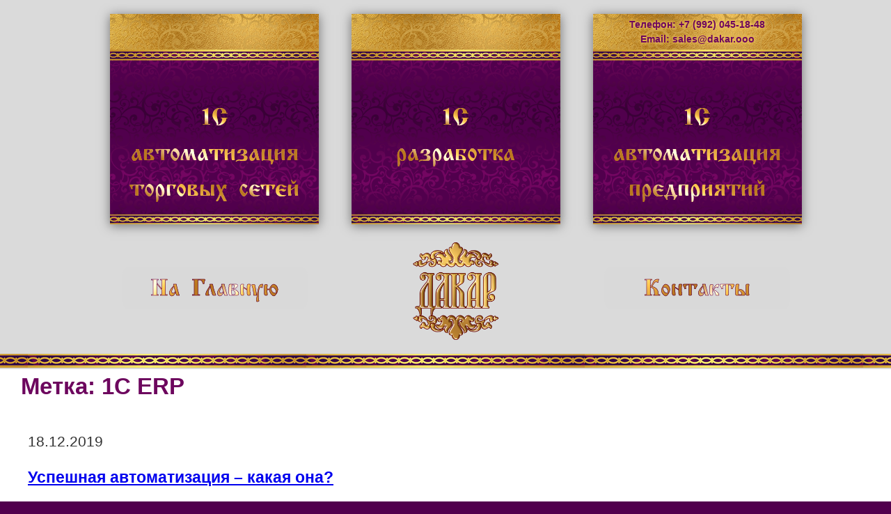

--- FILE ---
content_type: text/html; charset=UTF-8
request_url: https://dakar.ooo/tag/1%D1%81-erp/
body_size: 63245
content:
<!DOCTYPE html>
<html lang="ru-RU" class="no-js no-svg">
<head>
<meta charset="UTF-8">
<meta name="viewport" content="width=device-width, initial-scale=1">

<meta property="og:title" content="ДАКАР" />
<meta property="og:description" content="IT аутсорсинг: внедрение и сопровождение 1С; продажа компьютерной техники; проектирование, создание слаботочных систем и компьютерных систем;" />
<meta property="og:type" content="website" />
<meta property="og:url" content="https://dakar.ooo" />
<meta property="og:image" content="https://dakar.ooo/wp-content/uploads/2018/11/favicon.png" />


<link rel="profile" href="http://gmpg.org/xfn/11">

<script>(function(html){html.className = html.className.replace(/\bno-js\b/,'js')})(document.documentElement);</script>
<title>1С ERP &#8212; ДАКАР</title>
<meta name='robots' content='max-image-preview:large' />

		<!-- Meta Tag Manager -->
		<meta name="description" content="Внедрение 1С, сопровождение 1С доработка 1С, настройка 1С корпоративных клиентов, промышленных предприятий и торговых сетей в Ростове и области." />
		<meta name="keywords" content="1С, Ростов, купить, бухгалтерия, предприятие, торговля, управление, склад, цена" />
		<meta name="author" content="VVSite" />
		<meta name="owner" content="sales@dakar.ooo" />
		<!-- / Meta Tag Manager -->
<link rel='dns-prefetch' href='//fonts.googleapis.com' />
<link href='https://fonts.gstatic.com' crossorigin rel='preconnect' />
<link rel="alternate" type="application/rss+xml" title="ДАКАР &raquo; Лента" href="https://dakar.ooo/feed/" />
<link rel="alternate" type="application/rss+xml" title="ДАКАР &raquo; Лента метки 1С ERP" href="https://dakar.ooo/tag/1%d1%81-erp/feed/" />
<style id='wp-img-auto-sizes-contain-inline-css' type='text/css'>
img:is([sizes=auto i],[sizes^="auto," i]){contain-intrinsic-size:3000px 1500px}
/*# sourceURL=wp-img-auto-sizes-contain-inline-css */
</style>
<style id='wp-emoji-styles-inline-css' type='text/css'>

	img.wp-smiley, img.emoji {
		display: inline !important;
		border: none !important;
		box-shadow: none !important;
		height: 1em !important;
		width: 1em !important;
		margin: 0 0.07em !important;
		vertical-align: -0.1em !important;
		background: none !important;
		padding: 0 !important;
	}
/*# sourceURL=wp-emoji-styles-inline-css */
</style>
<style id='wp-block-library-inline-css' type='text/css'>
:root{--wp-block-synced-color:#7a00df;--wp-block-synced-color--rgb:122,0,223;--wp-bound-block-color:var(--wp-block-synced-color);--wp-editor-canvas-background:#ddd;--wp-admin-theme-color:#007cba;--wp-admin-theme-color--rgb:0,124,186;--wp-admin-theme-color-darker-10:#006ba1;--wp-admin-theme-color-darker-10--rgb:0,107,160.5;--wp-admin-theme-color-darker-20:#005a87;--wp-admin-theme-color-darker-20--rgb:0,90,135;--wp-admin-border-width-focus:2px}@media (min-resolution:192dpi){:root{--wp-admin-border-width-focus:1.5px}}.wp-element-button{cursor:pointer}:root .has-very-light-gray-background-color{background-color:#eee}:root .has-very-dark-gray-background-color{background-color:#313131}:root .has-very-light-gray-color{color:#eee}:root .has-very-dark-gray-color{color:#313131}:root .has-vivid-green-cyan-to-vivid-cyan-blue-gradient-background{background:linear-gradient(135deg,#00d084,#0693e3)}:root .has-purple-crush-gradient-background{background:linear-gradient(135deg,#34e2e4,#4721fb 50%,#ab1dfe)}:root .has-hazy-dawn-gradient-background{background:linear-gradient(135deg,#faaca8,#dad0ec)}:root .has-subdued-olive-gradient-background{background:linear-gradient(135deg,#fafae1,#67a671)}:root .has-atomic-cream-gradient-background{background:linear-gradient(135deg,#fdd79a,#004a59)}:root .has-nightshade-gradient-background{background:linear-gradient(135deg,#330968,#31cdcf)}:root .has-midnight-gradient-background{background:linear-gradient(135deg,#020381,#2874fc)}:root{--wp--preset--font-size--normal:16px;--wp--preset--font-size--huge:42px}.has-regular-font-size{font-size:1em}.has-larger-font-size{font-size:2.625em}.has-normal-font-size{font-size:var(--wp--preset--font-size--normal)}.has-huge-font-size{font-size:var(--wp--preset--font-size--huge)}.has-text-align-center{text-align:center}.has-text-align-left{text-align:left}.has-text-align-right{text-align:right}.has-fit-text{white-space:nowrap!important}#end-resizable-editor-section{display:none}.aligncenter{clear:both}.items-justified-left{justify-content:flex-start}.items-justified-center{justify-content:center}.items-justified-right{justify-content:flex-end}.items-justified-space-between{justify-content:space-between}.screen-reader-text{border:0;clip-path:inset(50%);height:1px;margin:-1px;overflow:hidden;padding:0;position:absolute;width:1px;word-wrap:normal!important}.screen-reader-text:focus{background-color:#ddd;clip-path:none;color:#444;display:block;font-size:1em;height:auto;left:5px;line-height:normal;padding:15px 23px 14px;text-decoration:none;top:5px;width:auto;z-index:100000}html :where(.has-border-color){border-style:solid}html :where([style*=border-top-color]){border-top-style:solid}html :where([style*=border-right-color]){border-right-style:solid}html :where([style*=border-bottom-color]){border-bottom-style:solid}html :where([style*=border-left-color]){border-left-style:solid}html :where([style*=border-width]){border-style:solid}html :where([style*=border-top-width]){border-top-style:solid}html :where([style*=border-right-width]){border-right-style:solid}html :where([style*=border-bottom-width]){border-bottom-style:solid}html :where([style*=border-left-width]){border-left-style:solid}html :where(img[class*=wp-image-]){height:auto;max-width:100%}:where(figure){margin:0 0 1em}html :where(.is-position-sticky){--wp-admin--admin-bar--position-offset:var(--wp-admin--admin-bar--height,0px)}@media screen and (max-width:600px){html :where(.is-position-sticky){--wp-admin--admin-bar--position-offset:0px}}

/*# sourceURL=wp-block-library-inline-css */
</style><style id='global-styles-inline-css' type='text/css'>
:root{--wp--preset--aspect-ratio--square: 1;--wp--preset--aspect-ratio--4-3: 4/3;--wp--preset--aspect-ratio--3-4: 3/4;--wp--preset--aspect-ratio--3-2: 3/2;--wp--preset--aspect-ratio--2-3: 2/3;--wp--preset--aspect-ratio--16-9: 16/9;--wp--preset--aspect-ratio--9-16: 9/16;--wp--preset--color--black: #000000;--wp--preset--color--cyan-bluish-gray: #abb8c3;--wp--preset--color--white: #ffffff;--wp--preset--color--pale-pink: #f78da7;--wp--preset--color--vivid-red: #cf2e2e;--wp--preset--color--luminous-vivid-orange: #ff6900;--wp--preset--color--luminous-vivid-amber: #fcb900;--wp--preset--color--light-green-cyan: #7bdcb5;--wp--preset--color--vivid-green-cyan: #00d084;--wp--preset--color--pale-cyan-blue: #8ed1fc;--wp--preset--color--vivid-cyan-blue: #0693e3;--wp--preset--color--vivid-purple: #9b51e0;--wp--preset--gradient--vivid-cyan-blue-to-vivid-purple: linear-gradient(135deg,rgb(6,147,227) 0%,rgb(155,81,224) 100%);--wp--preset--gradient--light-green-cyan-to-vivid-green-cyan: linear-gradient(135deg,rgb(122,220,180) 0%,rgb(0,208,130) 100%);--wp--preset--gradient--luminous-vivid-amber-to-luminous-vivid-orange: linear-gradient(135deg,rgb(252,185,0) 0%,rgb(255,105,0) 100%);--wp--preset--gradient--luminous-vivid-orange-to-vivid-red: linear-gradient(135deg,rgb(255,105,0) 0%,rgb(207,46,46) 100%);--wp--preset--gradient--very-light-gray-to-cyan-bluish-gray: linear-gradient(135deg,rgb(238,238,238) 0%,rgb(169,184,195) 100%);--wp--preset--gradient--cool-to-warm-spectrum: linear-gradient(135deg,rgb(74,234,220) 0%,rgb(151,120,209) 20%,rgb(207,42,186) 40%,rgb(238,44,130) 60%,rgb(251,105,98) 80%,rgb(254,248,76) 100%);--wp--preset--gradient--blush-light-purple: linear-gradient(135deg,rgb(255,206,236) 0%,rgb(152,150,240) 100%);--wp--preset--gradient--blush-bordeaux: linear-gradient(135deg,rgb(254,205,165) 0%,rgb(254,45,45) 50%,rgb(107,0,62) 100%);--wp--preset--gradient--luminous-dusk: linear-gradient(135deg,rgb(255,203,112) 0%,rgb(199,81,192) 50%,rgb(65,88,208) 100%);--wp--preset--gradient--pale-ocean: linear-gradient(135deg,rgb(255,245,203) 0%,rgb(182,227,212) 50%,rgb(51,167,181) 100%);--wp--preset--gradient--electric-grass: linear-gradient(135deg,rgb(202,248,128) 0%,rgb(113,206,126) 100%);--wp--preset--gradient--midnight: linear-gradient(135deg,rgb(2,3,129) 0%,rgb(40,116,252) 100%);--wp--preset--font-size--small: 13px;--wp--preset--font-size--medium: 20px;--wp--preset--font-size--large: 36px;--wp--preset--font-size--x-large: 42px;--wp--preset--spacing--20: 0.44rem;--wp--preset--spacing--30: 0.67rem;--wp--preset--spacing--40: 1rem;--wp--preset--spacing--50: 1.5rem;--wp--preset--spacing--60: 2.25rem;--wp--preset--spacing--70: 3.38rem;--wp--preset--spacing--80: 5.06rem;--wp--preset--shadow--natural: 6px 6px 9px rgba(0, 0, 0, 0.2);--wp--preset--shadow--deep: 12px 12px 50px rgba(0, 0, 0, 0.4);--wp--preset--shadow--sharp: 6px 6px 0px rgba(0, 0, 0, 0.2);--wp--preset--shadow--outlined: 6px 6px 0px -3px rgb(255, 255, 255), 6px 6px rgb(0, 0, 0);--wp--preset--shadow--crisp: 6px 6px 0px rgb(0, 0, 0);}:where(.is-layout-flex){gap: 0.5em;}:where(.is-layout-grid){gap: 0.5em;}body .is-layout-flex{display: flex;}.is-layout-flex{flex-wrap: wrap;align-items: center;}.is-layout-flex > :is(*, div){margin: 0;}body .is-layout-grid{display: grid;}.is-layout-grid > :is(*, div){margin: 0;}:where(.wp-block-columns.is-layout-flex){gap: 2em;}:where(.wp-block-columns.is-layout-grid){gap: 2em;}:where(.wp-block-post-template.is-layout-flex){gap: 1.25em;}:where(.wp-block-post-template.is-layout-grid){gap: 1.25em;}.has-black-color{color: var(--wp--preset--color--black) !important;}.has-cyan-bluish-gray-color{color: var(--wp--preset--color--cyan-bluish-gray) !important;}.has-white-color{color: var(--wp--preset--color--white) !important;}.has-pale-pink-color{color: var(--wp--preset--color--pale-pink) !important;}.has-vivid-red-color{color: var(--wp--preset--color--vivid-red) !important;}.has-luminous-vivid-orange-color{color: var(--wp--preset--color--luminous-vivid-orange) !important;}.has-luminous-vivid-amber-color{color: var(--wp--preset--color--luminous-vivid-amber) !important;}.has-light-green-cyan-color{color: var(--wp--preset--color--light-green-cyan) !important;}.has-vivid-green-cyan-color{color: var(--wp--preset--color--vivid-green-cyan) !important;}.has-pale-cyan-blue-color{color: var(--wp--preset--color--pale-cyan-blue) !important;}.has-vivid-cyan-blue-color{color: var(--wp--preset--color--vivid-cyan-blue) !important;}.has-vivid-purple-color{color: var(--wp--preset--color--vivid-purple) !important;}.has-black-background-color{background-color: var(--wp--preset--color--black) !important;}.has-cyan-bluish-gray-background-color{background-color: var(--wp--preset--color--cyan-bluish-gray) !important;}.has-white-background-color{background-color: var(--wp--preset--color--white) !important;}.has-pale-pink-background-color{background-color: var(--wp--preset--color--pale-pink) !important;}.has-vivid-red-background-color{background-color: var(--wp--preset--color--vivid-red) !important;}.has-luminous-vivid-orange-background-color{background-color: var(--wp--preset--color--luminous-vivid-orange) !important;}.has-luminous-vivid-amber-background-color{background-color: var(--wp--preset--color--luminous-vivid-amber) !important;}.has-light-green-cyan-background-color{background-color: var(--wp--preset--color--light-green-cyan) !important;}.has-vivid-green-cyan-background-color{background-color: var(--wp--preset--color--vivid-green-cyan) !important;}.has-pale-cyan-blue-background-color{background-color: var(--wp--preset--color--pale-cyan-blue) !important;}.has-vivid-cyan-blue-background-color{background-color: var(--wp--preset--color--vivid-cyan-blue) !important;}.has-vivid-purple-background-color{background-color: var(--wp--preset--color--vivid-purple) !important;}.has-black-border-color{border-color: var(--wp--preset--color--black) !important;}.has-cyan-bluish-gray-border-color{border-color: var(--wp--preset--color--cyan-bluish-gray) !important;}.has-white-border-color{border-color: var(--wp--preset--color--white) !important;}.has-pale-pink-border-color{border-color: var(--wp--preset--color--pale-pink) !important;}.has-vivid-red-border-color{border-color: var(--wp--preset--color--vivid-red) !important;}.has-luminous-vivid-orange-border-color{border-color: var(--wp--preset--color--luminous-vivid-orange) !important;}.has-luminous-vivid-amber-border-color{border-color: var(--wp--preset--color--luminous-vivid-amber) !important;}.has-light-green-cyan-border-color{border-color: var(--wp--preset--color--light-green-cyan) !important;}.has-vivid-green-cyan-border-color{border-color: var(--wp--preset--color--vivid-green-cyan) !important;}.has-pale-cyan-blue-border-color{border-color: var(--wp--preset--color--pale-cyan-blue) !important;}.has-vivid-cyan-blue-border-color{border-color: var(--wp--preset--color--vivid-cyan-blue) !important;}.has-vivid-purple-border-color{border-color: var(--wp--preset--color--vivid-purple) !important;}.has-vivid-cyan-blue-to-vivid-purple-gradient-background{background: var(--wp--preset--gradient--vivid-cyan-blue-to-vivid-purple) !important;}.has-light-green-cyan-to-vivid-green-cyan-gradient-background{background: var(--wp--preset--gradient--light-green-cyan-to-vivid-green-cyan) !important;}.has-luminous-vivid-amber-to-luminous-vivid-orange-gradient-background{background: var(--wp--preset--gradient--luminous-vivid-amber-to-luminous-vivid-orange) !important;}.has-luminous-vivid-orange-to-vivid-red-gradient-background{background: var(--wp--preset--gradient--luminous-vivid-orange-to-vivid-red) !important;}.has-very-light-gray-to-cyan-bluish-gray-gradient-background{background: var(--wp--preset--gradient--very-light-gray-to-cyan-bluish-gray) !important;}.has-cool-to-warm-spectrum-gradient-background{background: var(--wp--preset--gradient--cool-to-warm-spectrum) !important;}.has-blush-light-purple-gradient-background{background: var(--wp--preset--gradient--blush-light-purple) !important;}.has-blush-bordeaux-gradient-background{background: var(--wp--preset--gradient--blush-bordeaux) !important;}.has-luminous-dusk-gradient-background{background: var(--wp--preset--gradient--luminous-dusk) !important;}.has-pale-ocean-gradient-background{background: var(--wp--preset--gradient--pale-ocean) !important;}.has-electric-grass-gradient-background{background: var(--wp--preset--gradient--electric-grass) !important;}.has-midnight-gradient-background{background: var(--wp--preset--gradient--midnight) !important;}.has-small-font-size{font-size: var(--wp--preset--font-size--small) !important;}.has-medium-font-size{font-size: var(--wp--preset--font-size--medium) !important;}.has-large-font-size{font-size: var(--wp--preset--font-size--large) !important;}.has-x-large-font-size{font-size: var(--wp--preset--font-size--x-large) !important;}
/*# sourceURL=global-styles-inline-css */
</style>

<style id='classic-theme-styles-inline-css' type='text/css'>
/*! This file is auto-generated */
.wp-block-button__link{color:#fff;background-color:#32373c;border-radius:9999px;box-shadow:none;text-decoration:none;padding:calc(.667em + 2px) calc(1.333em + 2px);font-size:1.125em}.wp-block-file__button{background:#32373c;color:#fff;text-decoration:none}
/*# sourceURL=/wp-includes/css/classic-themes.min.css */
</style>
<link rel='stylesheet' id='contact-form-7-css' href='https://dakar.ooo/wp-content/plugins/contact-form-7/includes/css/styles.css?ver=9999' type='text/css' media='all' />
<link rel='stylesheet' id='dashicons-css' href='https://dakar.ooo/wp-includes/css/dashicons.min.css?ver=6.9' type='text/css' media='all' />
<link rel='stylesheet' id='to-top-css' href='https://dakar.ooo/wp-content/plugins/to-top/public/css/to-top-public.css?ver=2.5.5' type='text/css' media='all' />
<link rel='stylesheet' id='Fenwick-css' href='https://dakar.ooo/wp-content/themes/dakar/assets/fonts/fenwickwoodtype/stylesheet.css?ver=6.9' type='text/css' media='all' />
<link rel='stylesheet' id='Chelsea-css' href='https://dakar.ooo/wp-content/themes/dakar/assets/fonts/chelsea/stylesheet.css?ver=6.9' type='text/css' media='all' />
<link rel='stylesheet' id='Durwent-css' href='https://dakar.ooo/wp-content/themes/dakar/assets/fonts/durwent/stylesheet.css?ver=6.9' type='text/css' media='all' />
<link rel='stylesheet' id='Cyril-css' href='https://dakar.ooo/wp-content/themes/dakar/assets/fonts/cyril/stylesheet.css?ver=6.9' type='text/css' media='all' />
<link rel='stylesheet' id='AncientKyiv-css' href='https://dakar.ooo/wp-content/themes/dakar/assets/fonts/ancientkyiv/stylesheet.css?ver=6.9' type='text/css' media='all' />
<link rel='stylesheet' id='fa-css-css' href='https://dakar.ooo/wp-content/themes/dakar/assets/fonts/fontawesome/css/all.min.css?ver=6.9' type='text/css' media='all' />
<link rel='stylesheet' id='twentyseventeen-fonts-css' href='https://fonts.googleapis.com/css?family=Libre+Franklin%3A300%2C300i%2C400%2C400i%2C600%2C600i%2C800%2C800i&#038;subset=latin%2Clatin-ext' type='text/css' media='all' />
<link rel='stylesheet' id='twentyseventeen-style-css' href='https://dakar.ooo/wp-content/themes/dakar/style.css?ver=6.9' type='text/css' media='all' />
<link rel='stylesheet' id='alex-css' href='https://dakar.ooo/wp-content/themes/dakar/alex.css?ver=6.9' type='text/css' media='all' />
<link rel='stylesheet' id='vvsite-css' href='https://dakar.ooo/wp-content/themes/dakar/vvsite.css?ver=6.9' type='text/css' media='all' />
<script type="text/javascript" src="https://dakar.ooo/wp-includes/js/jquery/jquery.min.js?ver=3.7.1" id="jquery-core-js"></script>
<script type="text/javascript" src="https://dakar.ooo/wp-includes/js/jquery/jquery-migrate.min.js?ver=3.4.1" id="jquery-migrate-js"></script>
<script type="text/javascript" id="to-top-js-extra">
/* <![CDATA[ */
var to_top_options = {"scroll_offset":"100","icon_opacity":"80","style":"icon","icon_type":"dashicons-arrow-up-alt","icon_color":"#51004d","icon_bg_color":"#eac061","icon_size":"32","border_radius":"10","image":"https://dakar.ooo/wp-content/plugins/to-top/admin/images/default.png","image_width":"65","image_alt":"","location":"bottom-right","margin_x":"20","margin_y":"20","show_on_admin":"0","enable_autohide":"0","autohide_time":"2","enable_hide_small_device":"0","small_device_max_width":"640","reset":"0"};
//# sourceURL=to-top-js-extra
/* ]]> */
</script>
<script async type="text/javascript" src="https://dakar.ooo/wp-content/plugins/to-top/public/js/to-top-public.js?ver=2.5.5" id="to-top-js"></script>
<script type="text/javascript" src="https://dakar.ooo/wp-content/themes/dakar/js/vvsite-main.js?ver=jquery" id="vvsite-main-js"></script>
<script type="text/javascript" src="https://dakar.ooo/wp-content/themes/dakar/template-parts/news/js/loadmore.js?ver=jquery" id="loadmore-js"></script>
<link rel="https://api.w.org/" href="https://dakar.ooo/wp-json/" /><link rel="alternate" title="JSON" type="application/json" href="https://dakar.ooo/wp-json/wp/v2/tags/11" /><link rel="EditURI" type="application/rsd+xml" title="RSD" href="https://dakar.ooo/xmlrpc.php?rsd" />
<link rel="icon" href="https://dakar.ooo/wp-content/uploads/2018/11/cropped-favicon-1-32x32.png" sizes="32x32" />
<link rel="icon" href="https://dakar.ooo/wp-content/uploads/2018/11/cropped-favicon-1-192x192.png" sizes="192x192" />
<link rel="apple-touch-icon" href="https://dakar.ooo/wp-content/uploads/2018/11/cropped-favicon-1-180x180.png" />
<meta name="msapplication-TileImage" content="https://dakar.ooo/wp-content/uploads/2018/11/cropped-favicon-1-270x270.png" />
<link rel="alternate" type="application/rss+xml" title="RSS" href="https://dakar.ooo/rsslatest.xml" />		<style type="text/css" id="wp-custom-css">
			p.purple-text
{
   color: purple;
}
		</style>
		<!-- To Top Custom CSS --><style type='text/css'>#to_top_scrollup {color: #51004d;background-color: #eac061;-webkit-border-radius: 10%; -moz-border-radius: 10%; border-radius: 10%;opacity: 0.8;}</style>
<meta name="yandex-verification" content="d39279964c771f34" />
<!-- Global site tag (gtag.js) - Google Analytics -->
<script async src="https://www.googletagmanager.com/gtag/js?id=UA-126119427-2"></script>
<script>
  window.dataLayer = window.dataLayer || [];
  function gtag(){dataLayer.push(arguments);}
  gtag('js', new Date());

  gtag('config', 'UA-126119427-2');
</script>

<!-- Yandex.Metrika counter -->
<script type="text/javascript" >
   (function(m,e,t,r,i,k,a){m[i]=m[i]||function(){(m[i].a=m[i].a||[]).push(arguments)};
   m[i].l=1*new Date();k=e.createElement(t),a=e.getElementsByTagName(t)[0],k.async=1,k.src=r,a.parentNode.insertBefore(k,a)})
   (window, document, "script", "https://mc.yandex.ru/metrika/tag.js", "ym");

   ym(54018088, "init", {
        clickmap:true,
        trackLinks:true,
        accurateTrackBounce:true,
        webvisor:true
   });
</script>
<noscript><div><img src="https://mc.yandex.ru/watch/54018088" style="position:absolute; left:-9999px;" alt="" /></div></noscript>
<!-- /Yandex.Metrika counter -->

<!-- <script src="https://www.google.com/recaptcha/api.js?onload=onloadCallback&render=explicit" async defer></script> -->

</head>

<body class="archive tag tag-1-erp tag-11 wp-custom-logo wp-theme-dakar group-blog hfeed page-one-column colors-light">

<div id="page" class="site ">
	<a class="skip-link screen-reader-text" href="#content">Перейти к содержимому</a>

	
	<header id="masthead" class="site-header da1" role="banner">

				<div class="su-row su-row1 da1">

<div class="su-column su-column-size-1-3">
<div class="su-column-inner su-clearfix su-column-inner-main">
<a class="block-a" href="/1c-avtom-torg-set/">
<img class="aligncenter main-pic" src="/wp-content/uploads/2019/03/column-news.png" alt="" />
<div class="label-pic"><div class="odin-ass">1С</div><br><div class="label-pic-1">автоматизация</div> <div class="label-pic-1">торговых</div> <div class="label-pic-1">сетей</div></div>
</a>
</div>
</div>

<div class="su-column su-column-size-1-3">
<div class="su-column-inner su-clearfix su-column-inner-main">
<a class="block-a" href="/1c-razrabotka/">
<img class="aligncenter main-pic" src="/wp-content/uploads/2019/03/column-news.png" alt="" />
<div class="label-pic"><div class="odin-ass">1С</div><br><div class="label-pic-1">разработка</div></div>
</a>
</div>
</div>

<div class="su-column su-column-size-1-3">
<div class="su-column-inner su-clearfix su-column-inner-main">
<a class="block-a" href="/1c-avto-predpr/">
<img class="aligncenter main-pic" src="/wp-content/uploads/2019/03/column-news.png" alt="" />
<div class="label-pic"><div class="odin-ass">1С</div><br><div class="label-pic-1">автоматизация</div> <div class="label-pic-1">предприятий</div></div>
</a>
<div class="contacts-phone">Телефон: +7 (992) 045-18-48<br>Email: <a class="email" href="mailto:sales@dakar.ooo">sales@dakar.ooo</a></div>
</div>
</div>

</div>

<div class="su-row su-row1 row-menu">

<div class="su-column su-column-size-1-3">
<div class="su-column-inner su-clearfix su-column-inner-main col-menu">
	<a href="/" class="menu-but"><input type="button" value="На Главную" class="wpcf7-form-control wpcf7-submit wpcf7-submit-1"></a>
</div>
</div>

<div class="su-column su-column-size-1-3">
<div class="su-column-inner su-clearfix su-column-inner-main col-menu">
	<img class="aligncenter logo-menu" src="/wp-content/uploads/2018/11/favicon.png" alt="">
</div>
</div>

<div class="su-column su-column-size-1-3">
<div class="su-column-inner su-clearfix su-column-inner-main col-menu">
	<a href="/#contacts" class="menu-but"><input type="button" value="Контакты" class="wpcf7-form-control wpcf7-submit wpcf7-submit-1"></a>
</div>
</div>

</div>
<div class="folga" style="margin-bottom: 0px; top: 20px;">&nbsp;</div>
		
	</header><!-- #masthead -->

	
	<div class="site-content-contain">
		<div id="content" class="site-content">

	
<div class="wrap">

			<header class="page-header">
			<h1 class="page-title">Метка: <span>1С ERP</span></h1>		</header><!-- .page-header -->
	
	<div id="primary" class="content-area">
		<main id="main" class="site-main" role="main">

					
<article id="post-575" class="p-40" class="post-575 post type-post status-publish format-standard has-post-thumbnail hentry category-2 tag-4 tag-1-erp tag-1--- tag-1- tag-8 tag-16 tag-12 tag-5 tag----1 tag-18 tag---1 tag-13 tag-7 tag-15">
		<header class="entry-header">
		<div class="entry-meta color-bl"><span class="screen-reader-text">Опубликовано</span> <ka href="https://dakar.ooo/%d1%83%d1%81%d0%bf%d0%b5%d1%88%d0%bd%d0%b0%d1%8f-%d0%b0%d0%b2%d1%82%d0%be%d0%bc%d0%b0%d1%82%d0%b8%d0%b7%d0%b0%d1%86%d0%b8%d1%8f-%d0%ba%d0%b0%d0%ba%d0%b0%d1%8f-%d0%be%d0%bd%d0%b0/" rel="bookmark"><time class="entry-date published" datetime="2019-12-18T21:22:24+03:00">18.12.2019</time></ka></div><!-- .entry-meta --><h2 class="entry-title"><a href="https://dakar.ooo/%d1%83%d1%81%d0%bf%d0%b5%d1%88%d0%bd%d0%b0%d1%8f-%d0%b0%d0%b2%d1%82%d0%be%d0%bc%d0%b0%d1%82%d0%b8%d0%b7%d0%b0%d1%86%d0%b8%d1%8f-%d0%ba%d0%b0%d0%ba%d0%b0%d1%8f-%d0%be%d0%bd%d0%b0/" rel="bookmark">Успешная автоматизация – какая она?</a></h2>	</header><!-- .entry-header -->

			<div class="post-thumbnail">
			<a href="https://dakar.ooo/%d1%83%d1%81%d0%bf%d0%b5%d1%88%d0%bd%d0%b0%d1%8f-%d0%b0%d0%b2%d1%82%d0%be%d0%bc%d0%b0%d1%82%d0%b8%d0%b7%d0%b0%d1%86%d0%b8%d1%8f-%d0%ba%d0%b0%d0%ba%d0%b0%d1%8f-%d0%be%d0%bd%d0%b0/">
				<img width="400" height="400" src="https://dakar.ooo/wp-content/uploads/2019/12/a_change_clock_on_wall-1.png" class="attachment-twentyseventeen-featured-image size-twentyseventeen-featured-image wp-post-image" alt="" decoding="async" sizes="(max-width: 767px) 89vw, (max-width: 1000px) 54vw, (max-width: 1071px) 543px, 580px" />			</a>
		</div><!-- .post-thumbnail -->
	
	<div class="entry-content color-bl height-auto f-18pt">
		<p>В области 1С компания ДАКАР работает не первый год и с уверенностью может ответить на вопрос, почему так тяжело продвигаются крупные проекты по внедрению программных продуктов 1С.</p>
<p>Если в какой-то компании, которая занимается внедрением 1С Вам скажут, что внедрение 1С – это легко, быстро, в срок и заказчик всегда остается доволен – это не правда. С проектами внедрения 1С, и особенно с внедрением ERP – всегда очень-очень сложно.</p>
<p>Многие зададут логично назревший вопрос: «Почему, имея большой опыт, до сих пор до мелочей не разработали последовательный алгоритм, который бы гарантировал быстрое и безболезненное внедрение?».</p>
<p>Отметим сразу, что наша компания всегда придерживается бизнес-ориентированного подхода. Кроме этого, мы постоянно делаем «работу над ошибками», т.е. после завершения проекта разбираем все моменты, которые повлияли на то, что проект можно назвать успешно-завершенным или «выстраданным». Безусловно, успешные проекты анализировать всегда приятнее, но опыт всегда приходит в процессе танцев на граблях.</p>
<p>После долгого анализа всех этих проектов наша компания всегда пыталась найти квинтэссенцию, философский камень, эликсир успеха. И нужно признаться, нам кажется, что мы приблизились к разгадке.</p>
<p>По нашему мнению, для успеха необходимо два волшебных элемента.</p>
<p>Первый элемент – это воля исполнителя.</p>
<p>Второй элемент – воля заказчика.</p>
<p>Сколько проектов уже сделано нашей компанией… Наши специалисты научились качественно осуществлять документирование проекта. Среди документации проекта можно отыскать массу статус-отчетов, только их не читают заказчики. Пишем устав проекта, в котором тщательно прописываем цели и риски, а его подписывают не глядя. Не говоря уж про технические задания и запросы на изменения. План… Да, мы делаем и его, а воз и ныне там стоит &#8212; заказчик со спокойной душей и чистой совестью пропускает все свои сроки, что не мешает ему требовать с нас результата в конце.</p>
<p>Ни в коем случае не подумайте, что мы ворчим на наших клиентов. Все наши клиенты замечательные, они всецело заняты развитием своего бизнеса. Мы их любим и уважаем. Мы работаем для них. Если они обратились к нам, значит они хотят проект… и одновременно с этим по тем или иным причинам не могут, не успевают, не хотят им заниматься, опасаются этого. Когда заказчику некогда заниматься – тут все ясно, но очень часто мы сталкиваемся с тем, что заказчик обратился по своей воле, вроде бы на первых переговорах был готов к сотрудничеству, но как только стартовал проект со стороны заказчика ощущается огромная волна сопротивления. Почему? Оказывает сопротивление не конкретный человек, а – организация в целом, компания, система из людей и практики работы, целиком, сопротивляется… изменениям.</p>
<p>Есть золотые слова: <strong>нельзя сделать так, чтобы все осталось по-прежнему, но тем не менее улучшалось.</strong></p>
<p>Почему проекты внедрения ИТ систем, в частности учетных систем на платформе 1С:Предприятие, даются так сложно, сопровождаются таким негативным фоном, борьбой с пользователями, недовольством руководства?</p>
<p><em><strong>— Может дело в 1С?</strong></em></p>
<p><em><strong>— Вовсе нет, так же тяжело идут внедрения всех учетных систем. Даже Битрикс24 – попробуй-ка запусти (если речь идет про полноценное, «большое», внедрение).</strong></em></p>
<p>В течении всего проекта компания заказчика будет меняться, и наши специалисты, как наставники должны помочь ему пройти этот сложный путь изменений. Это не просто запуск системы для учета. Это изменение организационного рельефа, процессов, это перестройка структуры управления, возможно перераспределение ролей. Это гигантская внутренняя работа, которую нужно хоть и под нашим чутким руководством, но все же выполнить заказчику, чтобы успешно «запустить 1С».</p>
<p><strong>Несомненно, дело в том, как управлять проектом автоматизации.</strong></p>
<ul>
	<li><strong>Худшие из подрядчиков – просто не управляют ими</strong>. Выполняют ряд разрозненных действий, не связанных в технологию управления.</li>
	<li><strong>Лучшие из подрядчиков – управляют им как IT-проектами</strong> (проектами разработки программного обеспечения). Запланированная разработка, тестирование, развертывание, наполнение данными, итеративные демонстрации продукта заказчику, прогон тест-кейсов. В финале обязательно обучение пользователей.</li>
</ul>
<p>Итак, как же выглядит наша формула успеха, т.е. как организована наша работа, чтобы проект внедрения 1С с большой долей вероятности был успешным.</p>
<p>Для того чтобы автоматизация прошла успешно необходимо организовать совместную работу над проектом управленческого консультанта и специалистов по настройке и запуску 1С.</p>
<p>Управленческий консультант осуществляет бизнес-обследование, описывает процессы, и помогает предприятию заказчика перестроить их, реорганизовать отделы и функции, регламентировать работу сотрудников. Кроме того, управленческий консультант разрабатывает недостающий управленческий инструментарий. Он же вовлекает сотрудников заказчика в проект с самого начала, и сопровождает клиента через все грядущие изменения.</p>
<p>1С практика при этом реализует инструментарий, необходимый бизнесу в ходе изменений и развития. Применение данного инструментария в компании организовывает консультант, специалист по организационному развитию.</p>
<p>Такая совместная работа бизнес-консультанта и специалиста по изменениям, и 1С специалистов, и является залогом успешной автоматизации.</p>
<p>Относиться к проекту внедрения 1С необходимо не как к покупке предмета, который можно взять в руки, это не шкаф и не стол и не компьютер. Все проблемы в сфере услуг связаны в основном с тем, что заказчик в конце хочет услугу пощупать руками. И чем раньше об этом сказать заказчику, что в конце проекта большой коробки с бантом не будет, тем лучше. Если заказчик это осознает, то это уже одна пройденная ступенька на пути к успешной автоматизации.</p>
<p>Следующей ступенью должна стать заинтересованность заказчика в проекте и его готовность к грядущим изменениям, а изменения будут, а как мы раньше писали, не все любят изменения.</p>
<p>Поднимаясь еще на одну ступень по лестнице, ведущей к успешной автоматизации, стоит сказать, что заказчик не только должен быть заинтересован, но и иметь желание прикладывать силы, подкреплять свою заинтересованность. Речь идет не о финансах, хотя и эта составляющая важна. Если заказчик не будет готов выделить достаточного количества финансовых средств на топливо, которое должно толкнуть паровоз под названием «Внедрение 1С», то паровоз останется стоять на рельсах в статичном положении. Когда говорилось о подкреплении заинтересованности, речь шла о том, что заказчик должен находить время для участия в проекте, должен найти инструмент давления на сотрудников, которые будут оказывать сопротивление грядущим изменениям, а сопротивление будет, так как мы уже говорили, что изменения любят не все, вернее никто не любит изменений.</p>
<p>Для того чтобы подняться еще на одну степень к успешной автоматизации необходимо донести до заказчика, что все риски и проблемы, свойственные проектам организационных изменений, свойственны и его проекту внедрения учетной системы.</p>
<p>Поднимаясь к вершине лестницы и преодолевая еще одну степень, необходимо сказать, что эта ступень будет приурочена умению со стороны исполнителя вовлекать сотрудников заказчика на всех уровнях разными методами, сглаживая углы, находя выгоды для разных групп, менять организационный рельеф, органично вписывать в изменяющуюся среду новую учетную систему.</p>
<p>И вот Вы на вершине!</p>
<p>&nbsp;</p>
<p>&nbsp;</p>	</div><!-- .entry-content -->

	
</article><!-- #post-## -->

<article id="post-566" class="p-40" class="post-566 post type-post status-publish format-standard has-post-thumbnail hentry category-2 tag-4 tag-1-erp tag-1--- tag-1- tag-8 tag-16 tag-12 tag-5 tag----1 tag-18 tag---1 tag-13 tag-7 tag-15">
		<header class="entry-header">
		<div class="entry-meta color-bl"><span class="screen-reader-text">Опубликовано</span> <ka href="https://dakar.ooo/%d0%b1%d0%b8%d0%b7%d0%bd%d0%b5%d1%81-%d0%bf%d1%80%d0%be%d1%86%d0%b5%d1%81%d1%81%d1%8b-%d0%b7%d0%b0%d0%b7%d0%b5%d1%80%d0%ba%d0%b0%d0%bb%d1%8c%d0%b5/" rel="bookmark"><time class="entry-date published" datetime="2019-11-28T23:38:54+03:00">28.11.2019</time></ka></div><!-- .entry-meta --><h2 class="entry-title"><a href="https://dakar.ooo/%d0%b1%d0%b8%d0%b7%d0%bd%d0%b5%d1%81-%d0%bf%d1%80%d0%be%d1%86%d0%b5%d1%81%d1%81%d1%8b-%d0%b7%d0%b0%d0%b7%d0%b5%d1%80%d0%ba%d0%b0%d0%bb%d1%8c%d0%b5/" rel="bookmark">Бизнес-процессы – зазеркалье</a></h2>	</header><!-- .entry-header -->

			<div class="post-thumbnail">
			<a href="https://dakar.ooo/%d0%b1%d0%b8%d0%b7%d0%bd%d0%b5%d1%81-%d0%bf%d1%80%d0%be%d1%86%d0%b5%d1%81%d1%81%d1%8b-%d0%b7%d0%b0%d0%b7%d0%b5%d1%80%d0%ba%d0%b0%d0%bb%d1%8c%d0%b5/">
				<img width="400" height="400" src="https://dakar.ooo/wp-content/uploads/2019/11/b_Бизнес-процессы_–_за-1.png" class="attachment-twentyseventeen-featured-image size-twentyseventeen-featured-image wp-post-image" alt="" decoding="async" loading="lazy" sizes="(max-width: 767px) 89vw, (max-width: 1000px) 54vw, (max-width: 1071px) 543px, 580px" />			</a>
		</div><!-- .post-thumbnail -->
	
	<div class="entry-content color-bl height-auto f-18pt">
		<p>1С – это компания, которая предлагает программные продукты, предназначенные для автоматизации деятельности на предприятии. А деятельность предприятия складывается из множества бизнес-процессов, о которых и пойдет речь в нашей статье.</p>
<p>Если говорить профессиональным языком, то бизнес-процессы предназначены для объединения отдельных операций в цепочки взаимосвязанных действий, приводящих к достижению конкретной цели. Бизнес-процессы позволяют формализовать процедуры обработки тех или иных событий, возникающих в деятельности организации, и обеспечить участие в них исполнителей.</p>
<p>Бизнес-процессы дают возможность перейти к процессному управлению и качественно улучшить деятельность предприятия за счет реинжиниринга и автоматизации бизнес-процессов. Наибольший эффект дает автоматизация ключевых бизнес-процессов, которые начинаются и заканчиваются во внешней по отношению к организации среде. С помощью грамотно отлаженных бизнес-процессов можно повысить эффективность бизнеса в целом, улучшить конечный результат и получить новые возможности.</p>
<p>Цепочки взаимосвязанных действий бизнес-процесса представляются с помощью карты маршрута бизнес-процесса. Карта маршрута описывает логику бизнес-процесса и весь его жизненный цикл от точки старта до точки завершения в виде схематического изображения последовательности прохождения взаимосвязанных точек маршрута.</p>
<p>Какой бы ни была компания, чем бы она не занималась – у нее всегда есть бизнес-процессы и эти бизнес-процессы функционируют.</p>
<p>Даже если компания не нанимала специалистов по организации бизнес-процессов, и собственник или менеджеры высшего эшелона даже не задумывались об этом, бизнес-процессы в компании существуют, их много и в этих процессах участвуют все сотрудники. Другое дело как выстроены эти бизнес-процессы? Ведь от их правильности напрямую зависит эффективность бизнеса и его прибыльность, но об этом чуть позже.</p>
<p>А сейчас давайте воспримем как факт, что бизнес-процессы есть в любой компании и если ими конкретно никто не занимается, то они организовываются путем наименьшего сопротивления. Как это? Представьте некую рельефную местность и по ней течет река. Куда потечет река? Туда, где рельеф местности ей не создает препятствий, где на пути нет преград, где склон больше и т.д. Другими словами – все бизнес-процессы протекают удобным образом в текущем ландшафте предприятия.</p>
<h3>Казалось бы – течет река, сама себе пробивает путь, что еще нужно?</h3>
<p>Во-первых, давайте представим, что река могла бы пробежать быстрее, но на пути ее оказалась небольшая возвышенность и реке пришлось изогнуться и проделать огромную петлю, затратить колоссальное время, чтобы достичь цели и попасть в море. А ведь можно было просто убрать эту возвышенность, вызвав один бульдозер… Для того чтобы река проходила минимальный путь за максимально быстрое количество времени – необходимо выявить все бизнес-процессы и осуществить их оптимизацию.</p>
<p>Во-вторых, давайте представим поток, проходящий через компанию и каждого сотрудника. Это заявки клиентов, выставляемые счета, отгружаемые товары и выполняемые работы, это поручения и задачи, просьбы, важная информация, бумажные документы, и много-много всего другого.</p>
<p>Процессы, как реки, текущие по долине, выбирают оптимальный путь в текущем управленческом ландшафте. Ландшафт предприятия состоит из устоявшихся правил и привычек работы, учета и управления, требования поставщиков, покупателей и государства, конкретных личностей.</p>
<p>В случае если процессы не «организовывают» руководители компании сверху, но они все равно есть, откуда же они взялись?</p>
<h3>Управленческий ландшафт сформировался под влиянием следующих факторов:</h3>
<p><strong>1 фактор. Опыт прошлых лет.</strong> Львиная доля сотрудников имела какой-то опыт ранее на других местах работы, в других компаниях. Этот опыт влияет на то, как будут выглядеть процессы на текущем месте работы;</p>
<p><strong>2 фактор. Воля исполнителей.</strong> В отсутствие четких регламентов и контроля их выполнения, каждый сотрудник сам обустраивает свое «рабочее окружение». Он решает сам, что ему делать по его личному убеждению и не делать, от кого принимать задания, а от кого нет, кому давать поручения, и за что отвечать. Но главной фабулой работы каждого сотрудника, которого не контролируют, является увиливание от работы, так и от ответственности за нее. Безусловно, иногда встречаются и супермены, но это больше исключение из правил.</p>
<p><strong>Каждый сотрудник на предприятии организовывает свое рабочее окружение следующим образом:</strong></p>
<ul>
	<li>Не делать, что только возможно проигнорировать, или переложить на своего коллегу;</li>
	<li>Не брать на себя ответственность, когда это возможно (лучше никогда не брать);</li>
	<li>Иметь достаточно денег («сидеть на финансовом потоке»), хороший компьютер и рабочее место, «престиж» и власть (если у него есть такие устремления), время (свое свободное, или занимать чужое), или наоборот, быть незаметным («сидеть-на-попе-ровно», спокойствие это тоже ресурс);</li>
</ul>
<h3>Последствия «стихийных» бизнес-процессов</h3>
<p>Если есть малейший шанс не делать задачу, она сделана не будет!</p>
<h3>Что же происходит с задачами, которые «нельзя не делать»?</h3>
<p>Например, если не выставлять счета, и не отправлять их клиентам (и не следить за тем, что деньги приходят, хоть какие-то, хоть иногда), через некоторое время или владелец компании все же обеспокоится, или «структура» просто умрет (и всем участникам стихийных бизнес-процессов придется искать новое месте работы).</p>
<p>Если задачу нельзя не делать, она, конечно, делается – исполнитель будет выбран, но не административным путем, а исходя из:</p>
<ul>
	<li>Кто «из стареньких» в компании – деды третируют духов не только в армии;</li>
	<li>Кто «авторитетнее» – и законы преступного мира тут тоже работают, свои авторитеты в компании тоже есть;</li>
	<li>Кто сейчас «в фаворе» – если компания живет с идеей «отдел продаж рулит так как он приносит деньги», в таком случае, ответственность и работу будет смещаться на другие подразделения. А если компания недавно «встряла» на штрафы, то властвует бухгалтерия, и задачи «перетекают» обратно (в том числе и продажным подразделениям).</li>
</ul>
<h3>Вывод</h3>
<p><strong>Как правило, интересы компании и интересы сотрудников противоречат!</strong></p>
<p>Узнайте, как на самом деле работает ваша компания – и удивитесь!</p>
<p>Решив автоматизировать свой бизнес, первое с чем придется столкнуться – это с выявлением всех бизнес-процессов в компании. Делать это можно самостоятельно, но чаще всего это делают специалисты, которые будут осуществлять автоматизацию, безусловно при участии многих сотрудников вашей компании.</p>
<p>Компания ДАКАР имеет высококвалифицированных специалистов, которые выполняя проект, на этапе погружения в бизнес заказчика, могут качественно выявить и изучить все процессы заказчика и существующий сейчас в компании «рельеф». А в ходе управления проектом изменений совместно с рабочей группой заказчика наши специалисты могут изменить этот рельеф с точки зрения оптимизации многих бизнес-процессов. Это большая, сложная и болезненная работа. Но она необходима, ведь на существующем рельефе новую схему работы не построишь.</p>
<p>&nbsp;</p>
<p>&nbsp;</p>	</div><!-- .entry-content -->

	
</article><!-- #post-## -->

<article id="post-549" class="p-40" class="post-549 post type-post status-publish format-standard has-post-thumbnail hentry category-2 tag-4 tag-1-erp tag-1--- tag-1- tag-8 tag-16 tag-12 tag-5 tag----1 tag-18 tag---1 tag-13 tag-7 tag-15">
		<header class="entry-header">
		<div class="entry-meta color-bl"><span class="screen-reader-text">Опубликовано</span> <ka href="https://dakar.ooo/%d0%bf%d0%be%d1%87%d0%b5%d0%bc%d1%83-%d0%bf%d0%be%d1%81%d1%82%d0%be%d1%8f%d0%bd%d0%bd%d0%be-%d0%be%d0%b1%d0%bd%d0%be%d0%b2%d0%bb%d1%8f%d0%b5%d1%82%d1%81%d1%8f-1%d1%81/" rel="bookmark"><time class="entry-date published" datetime="2019-11-20T23:11:26+03:00">20.11.2019</time></ka></div><!-- .entry-meta --><h2 class="entry-title"><a href="https://dakar.ooo/%d0%bf%d0%be%d1%87%d0%b5%d0%bc%d1%83-%d0%bf%d0%be%d1%81%d1%82%d0%be%d1%8f%d0%bd%d0%bd%d0%be-%d0%be%d0%b1%d0%bd%d0%be%d0%b2%d0%bb%d1%8f%d0%b5%d1%82%d1%81%d1%8f-1%d1%81/" rel="bookmark">Почему постоянно обновляется 1С?</a></h2>	</header><!-- .entry-header -->

			<div class="post-thumbnail">
			<a href="https://dakar.ooo/%d0%bf%d0%be%d1%87%d0%b5%d0%bc%d1%83-%d0%bf%d0%be%d1%81%d1%82%d0%be%d1%8f%d0%bd%d0%bd%d0%be-%d0%be%d0%b1%d0%bd%d0%be%d0%b2%d0%bb%d1%8f%d0%b5%d1%82%d1%81%d1%8f-1%d1%81/">
				<img width="400" height="400" src="https://dakar.ooo/wp-content/uploads/2019/11/a_change_shirt_color_t-1.jpg" class="attachment-twentyseventeen-featured-image size-twentyseventeen-featured-image wp-post-image" alt="" decoding="async" loading="lazy" sizes="(max-width: 767px) 89vw, (max-width: 1000px) 54vw, (max-width: 1071px) 543px, 580px" />			</a>
		</div><!-- .post-thumbnail -->
	
	<div class="entry-content color-bl height-auto f-18pt">
		<p>Компании, которые занимаются профессионально предоставлением широкого спектра услуг, связанных с внедрением 1С, доработкой программных продуктов 1С, сопровождением клиентов и тому подобное, часто пополняют свою клиентскую аудиторию с помощью отдела продаж, который осуществляет звонки по предприятиям и предлагает услуги. Но иногда предприятия сами звонят и договариваются о сотрудничестве.</p>
<p>Одной из часто встречающихся ситуаций, когда какое-либо предприятие звонит в компанию франчайзи 1С, необходимость в решении возникшей внештатной ситуации, т.е. если что-то сломалось.</p>
<p>Давайте обрисуем ситуацию подробнее. У клиента стоит 1Ска, была кадровая текучка штатных 1Сников, которые эту 1Ску периодически «допиливали», ковырялись в ней и долгое время удерживали на плаву систему. Но в один момент, после очередных обновлений, система перестала корректно работать, а штатный сотрудник 1С ломает ноги в коде и работа на предприятии встала. В кабинет директора повалила разъяренная толпа кадровиков, бухгалтеров, начальников маркетингового отдела и т.д.</p>
<p>Думаю, всем, кто сталкивался с программными продуктами от 1С в качестве программиста или пользователя, эта ситуация очень хорошо знакома.</p>
<p>Если компания, которая предоставляет услуги в области 1С обладает достаточным опытом и наличием высококлассных специалистов 1Сников – эта проблема решается в самые короткие сроки, и, как следствие, работа офиса клиента возвращается в привычное русло. Но даже в такой ситуации существует негатив со стороны клиента.</p>
<p>Почему с программными продуктами 1С постоянно возникают проблемы, почему от клиентов идет столько недовольств, а самих 1С-программистов часто, мягко говоря, недолюбливают?</p>
<p>Перед тем как приступить к описанию причин, стоит немного сказать о предыстории.</p>
<h3>С чего начиналась 1С?</h3>
<p>Некоторые программисты 1Сники могут вспомнить как работали с программным обеспечением 1С с версии 6.0. Эта программа была немногим сложнее разнообразных вариантов учета, который вели в электронных таблицах Excel.</p>
<p>Затем на смену пришла 7-я версия 1С, в том числе, ее наиболее удачный релиз – 1С 7.7. Это уже был достаточно солидный программный продукт, который получил очень широкое распространение по всему постсоветскому пространству. К этому времени львиная доля пользователей настолько привыкли работать с 1С, что навыки работы в программе 1С стало одним из ключевых условий для приема на работу бухгалтеров, различного офис-персонала, а также менеджеров, кладовщиков и т.д.</p>
<p>Если не судить строго, то 1С 7.7 вполне успешно решала задачи, связанные с различными видами учета. Мало того, некоторые предприятия до сих пор еще не перешли на восьмерку. Хотя ради справедливости стоит заметить, что это не совсем целесообразное решение, так как на рынке очень ограниченное количество программистов 1С, которые могут работать в 7ке, да и сама компания 1С рекомендует всем переходить на 1С 8 и даже не выпускает обновления для 1С 7.</p>
<p>Итак, после 1С 7 разработчики 1С представили принципиально новый программный продукт – 1С 8.0, а чуть позже – версию 8.2. Сейчас актуальная версия имеет номер 8.3.</p>
<p>Это ПО удивляет обширностью возможностей и одновременно сложностью системы.</p>
<p>Сегодня компания 1С предоставляет для своих клиентов целую экосистему:</p>
<ul>
	<li>Мощная платформа для разработчиков;</li>
	<li>Среда для ведения различных видов учета и аналитики;</li>
	<li>Возможность подключения разного торгового оборудования;</li>
	<li>Широчайшая сеть партнеров;</li>
	<li>Многофункциональная CMS для создания сайтов.</li>
</ul>
<p>Одновременно с этим, вместе и по отдельности все компоненты этой системы при функционировании могут вызывать проблемы, сбои в работе, требующие дополнительных затрат времени и средств, что, конечно же, вызывает недовольство.</p>
<h3>Обновления 1С: как это работает</h3>
<p>Теперь поговорим о том, как сегодня работают программные продукты семейства 1С. Как правило, пользователь решает купить один или несколько программных продуктов 1С, состоящих из платформы и приложения написанного на этой платформе — так называемой конфигурации.</p>
<p>Далее программист 1С осуществляет настройку работы выбранных конфигураций под нужды (особенности) конкретной компании, дорабатывает определенные отчеты, зачастую устанавливает дополнительные плагины, создает новые документы, которые участвуют в качестве внутреннего документооборота в этой компании и т.д.</p>
<p>И тут необходимо сказать о небольшой особенности программных продуктов 1С, как в платформе, так и в любой конфигурации имеет место быть некое количество багов от разработчика. А сама система настолько сложная и объемная, что исправить эти баги силами штатного программиста 1С крайне сложно. Кроме этого, платформа и конфигурации характеризуется таким качеством, как отсутствие модульности.</p>
<p>Как итог, для исправления багов приходиться устанавливать обновления. При этом каждый раз обновляется полностью платформа и/или конфигурация. Безусловно, такое решение занимает много времени, а если речь идет о конфигурации, то настройки, дополнительные плагины и другие доработки, проведенные программистом 1С скорее всего придется выполнять заново.</p>
<p>Но и это еще не все, что нужно знать об обновлениях 1С. На сайте разработчика видно, что обновления выходят очень часто, иногда даже 3-4 раза в месяц. В некоторых случаях исправляются ошибки непринципиальные, в некоторых – серьезные баги, связанные с работой всей системы.</p>
<p>Ради справедливости стоит отметить, что каждая новая версия – это не только устранение ошибок прошлого периода, но и добавление функционала, но и тут есть особенность – в новом функционале тоже могут быть баги, которые в новом обновлении будут устраняться.</p>
<p>Отсутствие модульности: почему это так важно?</p>
<p>Программисты 1С знают, насколько громоздкой стала платформа. В коде продукта присутствуют, так называемые, подсистемы, но они не отвечают требованиям модульности, а потому являются просто некой попыткой структурировать код.</p>
<p>Почему отсутствие модульности многие программисты 1Сники считают проблемой? Разобраться в этом поможет конкретный пример.</p>
<p>Рассмотрим ситуацию, необходимо осуществить доработки, необходимые для успешной работы Управления Торговлей или внести изменения в средства хранения остатков. Но в платформе 1С все взаимосвязано между собой, а потому приходится также тянуть за собой обновления работы с зарплатой, с бухгалтерией и т.д. и т.п.</p>
<p>При отсутствии модульности для того, чтобы внести даже самые небольшие изменения, необходимо изучать весь массив, всю платформу.</p>
<p>При этом, мы уже говорили, что платформа 1С очень большая и громоздкая. В ней сегодня собрано столько всего – нужного и ненужного, что первое время она вызывает восхищение из-за богатства возможностей. Но по мере использования этой платформы, восхищение начинает понемногу угасать. Разработчики 1С чтобы создать программу поистине универсальной добавили в платформу множество самых разных возможностей.</p>
<p>Как следствие, пользователи получают мощный инструмент, удобный визуальный интерфейс и …. Одновременно с этим множество проблем и багов из-за сложности системы.</p>
<p>Давайте рассмотрим еще один пример. Допустим есть некое предприятие, которому для работы необходима только Торговля. Кроме Торговли предприятие не использует ничего, ни мобильный интерфейс, ни бухгалтерию, ни интернет-магазин, ни какие-то еще компоненты. Но при получении обновлений предприятие получает полностью всю платформу, в том числе, и функционал, необходимый для работы тех компонентов, которыми оно может никогда и не воспользуется за всю свою трудовую деятельность. Т.е. несмотря на то, что предприятие пользуется Торговлей, а обновления предназначены для работы с Бухгалтерией, ему приходится скачивать и устанавливать платформу целиком.<br />
Лицензионная политика и баги в системе<br />
При обновлении платформы достаточно частой проблемой является то, что лицензионные ключи перестают работать. <br />
Итак, представьте себе ситуацию. Если компания, на которой работает, например, 50 человек, осуществила обновления, а после этих действий программа перестала принимать лицензионные ключи. Работа компании парализована. Компания несет убытки. <br />
Согласитесь, это очень важная проблема: непредсказуемость поведения платформы при обновлении.</p>
<p>Кроме того, что часто «слетает» лицензия, после обновления платформы в ней может оказаться новый функционал, который также может работать не корректно. А проверить качество работы и выявить новые баги новой версии программы можно только на практике, т.е. в процессе работы.</p>
<p>Напоминаю, что платформа очень большая, громоздкая, а потому протестировать ее силами одного штатного программиста 1Сника в ограниченные сроки просто нереально. И все это необходимо принимать во внимание при каждом обновлении.</p>
<p>Таким образом, круг замкнулся. И программисту 1С приходится из раза в раз устанавливать новые версии, не смотря на новые проблемы, которые они в себе несут.</p>
<p>Почему так много багов?</p>
<p>Главная причина большого количества багов по мнению некоторых экспертов – это сложность системы.</p>
<p>Также эта проблема возникает из-за отсутствия модульности. Выявить все ошибки и отладить столь громоздкий программный продукт практически не реально. Как итог &#8212; постоянно выпускаются новые обновления.</p>
<p>Некоторые эксперты в области 1С называют еще одну причину постоянного наличия багов и ситуации с ними – это отсутствие конкуренции. По сути, 1С сейчас – монополист.</p>
<p>Конечно, создаются альтернативные программные продукты, некоторые из них вполне приличные. Но все они являются прикладными решениями, призванные для решения тех или иных задач, в то время как 1С – это целая экосистема.</p>
<p>Ко всему вышесказанному, компанию 1С отличает очень мощный и агрессивный маркетинг, об этом программном обеспечении знают все.</p>
<p>Именно потому утверждение, что сегодня достойного конкурента на постсоветском пространстве у 1С не существует – абсолютно обоснованное.</p>
<p>Ругают, значит любят…</p>
<p>И все же почему при наличии стольких минусов многие продолжают останавливать свой выбор на 1Ске?</p>
<p>Ответ прост. Преимуществ больше, чем минусов.</p>
<p>Кроме того, что касается цены, то этот продукт, как не крути, имеет демократичную цену. Каждый может выбрать для себя решение по карману. Если предприятие только начинает становиться на ноги, то можно обойтись базовыми типовыми продуктами от 1С, если компания имеет достаточно средств, и может позволить заплатить за повышенный комфорт, то можно под себя, под свои особенности бизнеса сделать доработки 1С и «кайфовать» от пользования системой.</p>
<p>&nbsp;</p>	</div><!-- .entry-content -->

	
</article><!-- #post-## -->

<article id="post-536" class="p-40" class="post-536 post type-post status-publish format-standard has-post-thumbnail hentry category-2 tag-4 tag-1-erp tag-1--- tag-1- tag-8 tag-16 tag-12 tag-5 tag----1 tag-18 tag---1 tag-13 tag-7 tag-15">
		<header class="entry-header">
		<div class="entry-meta color-bl"><span class="screen-reader-text">Опубликовано</span> <ka href="https://dakar.ooo/%d0%b8%d0%bd%d1%81%d0%bf%d0%b5%d0%ba%d1%82%d0%be%d1%80-%d0%b3%d0%b0%d0%b4%d0%b6%d0%b5%d1%82-%d0%b8%d0%bb%d0%b8-%d0%bd%d0%b5%d0%b7%d0%b0%d0%b2%d0%b8%d1%81%d0%b8%d0%bc%d0%b0%d1%8f-%d0%b4%d0%b8/" rel="bookmark"><time class="entry-date published" datetime="2019-11-07T23:29:56+03:00">07.11.2019</time></ka></div><!-- .entry-meta --><h2 class="entry-title"><a href="https://dakar.ooo/%d0%b8%d0%bd%d1%81%d0%bf%d0%b5%d0%ba%d1%82%d0%be%d1%80-%d0%b3%d0%b0%d0%b4%d0%b6%d0%b5%d1%82-%d0%b8%d0%bb%d0%b8-%d0%bd%d0%b5%d0%b7%d0%b0%d0%b2%d0%b8%d1%81%d0%b8%d0%bc%d0%b0%d1%8f-%d0%b4%d0%b8/" rel="bookmark">Инспектор Гаджет… или независимая диагностика проекта 1С в Ростове</a></h2>	</header><!-- .entry-header -->

			<div class="post-thumbnail">
			<a href="https://dakar.ooo/%d0%b8%d0%bd%d1%81%d0%bf%d0%b5%d0%ba%d1%82%d0%be%d1%80-%d0%b3%d0%b0%d0%b4%d0%b6%d0%b5%d1%82-%d0%b8%d0%bb%d0%b8-%d0%bd%d0%b5%d0%b7%d0%b0%d0%b2%d0%b8%d1%81%d0%b8%d0%bc%d0%b0%d1%8f-%d0%b4%d0%b8/">
				<img width="400" height="400" src="https://dakar.ooo/wp-content/uploads/2019/11/a_Инспектор_Гаджет-1.png" class="attachment-twentyseventeen-featured-image size-twentyseventeen-featured-image wp-post-image" alt="" decoding="async" loading="lazy" sizes="(max-width: 767px) 89vw, (max-width: 1000px) 54vw, (max-width: 1071px) 543px, 580px" />			</a>
		</div><!-- .post-thumbnail -->
	
	<div class="entry-content color-bl height-auto f-18pt">
		<p>Компании, занимающиеся комплексным внедрением программных продуктов 1С в Ростове, предлагают услугу, которая называется независимая диагностика проектов внедрения 1С на производственных предприятиях.</p>
<p>Независимая диагностика проекта 1С в Ростове основывается на анализе трех составляющих проекта:</p>
<ul style="list-style-position: inside;">
	<li>Организационной;</li>
	<li>Методической;</li>
	<li>Ресурсной.</li>
</ul>
<p>Неоспорим тот факт, что внедрение ERP-системы – это эффективный инструмент по автоматизации основных бизнес-процессов, используемых на предприятиях – задача очень сложная, решение которой сопряжено со многими рисками.</p>
<p>Источниками рисков могут быть:</p>
<ul>
	<li>Исполнитель;</li>
	<li>Заказчик;</li>
	<li>Внешняя среда.</li>
</ul>
<p>К рискам внешней среды относятся:</p>
<ul>
	<li>изменения законодательства;</li>
	<li>изменение рыночной ситуации;</li>
	<li>изменения в функциональности и качестве внедряемого продукта, если этот продукт не является разработкой исполнителя.</li>
</ul>
<p>О рисках, связанных с Исполнителем или Заказчиком, мы поговорим чуть ниже, так как их огромное количество.</p>
<h3>Выполнение Диагностики проекта 1С</h3>
<p>Диагностика проекта 1С включает следующие работы:</p>
<ul>
	<li>Анализ имеющейся проектной документации.</li>
	<li>Анализ внутренней документации предприятия.</li>
	<li>Интервью с представителями Заказчика и Исполнителя проекта.</li>
	<li>Формирование выводов о причинах и источниках кризиса.</li>
	<li>Составление рекомендаций направленных на организацию мероприятий, которые должны привести к выходу из кризиса. Рекомендации Заказчик должен получить в виде документа: «Отчет о диагностике проекта».</li>
	<li>Контроль выполнения рекомендаций, обратная связь на руководство предприятия.</li>
</ul>
<p>Также в рамках диагностики возможно дальнейшее кураторство проекта для защиты интересов Заказчика.</p>
<h3>Организационная часть Диагностики проекта 1С</h3>
<p>Теперь, как и обещали чуть раньше, давайте поговорим о рисках, которые могут быть вызваны стороной Заказчика или Исполнителя, а может тем и другим в некоторых долевых частях.</p>
<p>Ярким примером организационных рисков являются конфликтные ситуации, связанные с недопониманием между Исполнителем и Заказчиком. Самой часто встречающейся ситуацией является недопонимание Заказчика по объему содействия в работе над проектом 1С. Как правило, применяется проектная технология, которая не обеспечивает справедливый баланс интересов Заказчика и Исполнителя, а, следовательно, возникает конфликт.</p>
<p>Топ самых популярных примеров конфликтных ситуаций на проектах 1С, когда может возникнуть потребность в услуге диагностики проекта 1С в Ростове:</p>
<ul>
	<li>Заказчика ввели в заблуждение и получили проект в результате неверно анонсированной ценой и короткими сроками реализации проекта по 1С. Когда у Заказчика начало расти недовольство, Исполнитель мотивирует заявленные цены и сроки тем, что подразумевалось внедрение типового функционала без детального анализа особенностей предприятия, бизнес-процессов, специфических задач Заказчика. В итоге, так как нужно Заказчику – система 1С не работает. На претензии Заказчика Исполнитель отвечает: “Скажите, что Вам необходимо, и мы за отдельную плату осуществим все доработки“. В свою очередь, ситуация может усугубляться и тем, что Заказчик не знает, как правильно сформулировать то, что ему требуется, т.е. нет технически грамотного специалиста в штате у Заказчика (возможно аналитика), который бы написал техническое задание.</li>
	<li>Зеркальная ситуация. Заказчик требует скрупулезного изучения бизнес-процессов и систему «под ключ», в которой учтено ВСЕ до мелочей. Проект по внедрению 1С системы реализуется очень долго, без конца выясняются нюансы бизнес-процессов, наработано несчетное количество всевозможных отчетов по моделированию и ТЗ, процесс погряз в согласовании отчетов, ТЗ и прочей документации. Практических результатов нет, а расходы на проект растут…</li>
	<li>Реализовано/доработано немного не то, как это хотел и видел Заказчик, но в техническом задании были неоднозначные формулировки. За дополнительные доработки Исполнитель просит дополнительную оплату. Заказчик убежден, что недоработки должны быть устранены бесплатно. Аргументирует Заказчик сою позицию тем, что Исполнитель себя позиционировал как компанию с огромным опытом внедрения программных продуктов 1С в различных отраслях и вообще является специалистом в области ИТ и сам должен был все предусмотреть и предугадать. Исполнитель говорит о том, что телепатия не прописана в договорных отношениях. Что просили – то и сделали.</li>
	<li>Исполнитель говорит, что его плановая трудоемкость разработки ТЗ или реализации доработок полностью выбрана и требует доплатить.</li>
	<li>Не удается организовать пользователей на выверку данных и ввод информации в параллельно работающей системе в период опытной эксплуатации. Процесс затягивается.</li>
	<li>Внедрили одну часть системы, которая стояла острее всего, решая только локальные задачи (например, бухгалтерский учет). На внедрении следующей части – управления складом или производства – выяснилось, что бухгалтерский блок надо полностью переделывать. Ситуация возникла в результате того, что на первых этапах внедрения не думали о требованиях следующих по очереди блоков. Не всегда самые остро стоящие или на первый взгляд быстрые и простые задачи необходимо внедрять в первую очередь.</li>
	<li>Пока Исполнитель разрабатывал техническое задание (по договору с оговоренными сроками и финансированием в очень ограниченном регламенте) у Заказчика случились семь пятниц на неделе и радикально переменилось видение проекта. Исполнитель следует первоначально определенному плану и не горит желанием все бросать и слушать Заказчика, пока не будут подписаны акты по выполненным текущим работам. Которые, возможно, Заказчику уже не нужны… Результат – конфликт.</li>
	<li>На стадии переговоров, пока договор не был подписан, со стороны Исполнителя был представлен высококвалифицированный специалист, который убеждал, что вся команда, которая будет заниматься автоматизацией 1С будет такой же высококвалифицированной. После подписания договора на проект со стороны Исполнителя были выделены малокомпетентные специалисты-стажеры с минимальным опытом или отсутствием опыта как такового в области внедрения 1С. Для Заказчика это проект всей жизни, а для стажеров Исполнителя – практикум для повышения квалификации. Исполнитель организовал обучение своих специалистов за счет Заказчика плюс сэкономит, так как заплатит своим птенцам копейки. Как итог – конфликт.</li>
	<li>«Саботаж» пользователей против новой системы 1С. Пользователи не хотят учиться работать в новой системе и делают все, чтобы очернить Исполнителей. Пытаются работать вне новой системы 1С (например, отчеты сдают в Excel), о проблемах никого не оповещают и не дают обратную связь вообще. Проблемы в системе 1С остаются, что дает пользователям повод и дальше ее игнорировать и капать на мозг руководству фразой «Ничего не работает»….</li>
	<li>Система 1С внедрена, но Заказчик не почувствовал никаких преимуществ. После автоматизации прибыль не увеличилась, качество обслуживания клиентов не возросло, пользователям работу усложнили и прочее.</li>
</ul>
<p>Что же делать, чтобы избежать конфликта?</p>
<p>Избежать проблемных ситуаций и достойно завершить проект по внедрению 1С системы с получением результатов – конкретных выгод для бизнеса – позволяет корректная, продуманная проектная технология:</p>
<ul>
	<li>закрывающая все источники конфликтов и разногласий;</li>
	<li>обеспечивающая взаимопонимание и конструктивное сотрудничество Исполнителя и Заказчика;</li>
	<li>неизбежно ведущая к результату.</li>
</ul>
<h3>Методическая часть диагностики проекта 1С в Ростове</h3>
<p>Современные программные продукты ERP-класса являются очень сложными по структуре и вариабельности с точки зрения выбора наиболее подходящих для предприятия методик и настроек.</p>
<p>При выборе режимов работы системы 1С и ее настроек необходимо максимально тщательно подходить к моделированию бизнес-процессов. В процессе функционального моделирования подбираются проектные решения, с одной стороны, максимально отвечающие целям процессов, а с другой – минимизирующие доработки типового решения 1С.</p>
<p>Таким образом, моделирование не сводится к прогону данных Заказчика на тестовом примере. Моделирование – это многокритериальная оптимизационная задача по поиску оптимальных настроек и режимов работы типового решения 1С, необходимым доработкам. В решение этой задачи должен быть максимально вовлечен Заказчик. Только в этом случае проектные решения принимаются осознанно и обоснованно обеими сторонами.</p>
<p>Оптимальным решением может быть выполнение методической часть диагностики – анализ методических решений, принятых на проекте, и оценка их применимости и полезности для предприятия Заказчика. Если корректные методические решения, по мнению Заказчика, подобрать не удается, (либо предложенные решения сомнительны, либо требуется неприемлемый объем доработок системы) – можно либо обосновать эти решения, либо выполнить поиск других решений, исходя из конечных целей бизнес-процессов и критерия минимизации доработок.</p>
<p>При этом, возможны предложения по реинжинирингу бизнес-процессов с целью:</p>
<p>а) их оптимизации</p>
<p>б) исключения большого объема доработок в системе 1С.</p>
<h3>Ресурсная часть диагностики проекта 1С в Ростове</h3>
<p>Для успешной реализации ERP-проекта Заказчик должен располагать необходимыми ресурсами:</p>
<ul>
	<li>Функциональными специалистами предприятия – временными ресурсами на работу в проекте.</li>
	<li>Нормативно-справочными данными. Как правило, задача подготовки, полной формализации нормативно-справочных материалов становится «Гордеевым узлом», и Заказчики как правило недооценивают ее сложность, масштабы и ресурсоемкость.</li>
</ul>
<p>Какая бы ситуация не возникла на стадии автоматизации, главное не сдаваться и предпринять все усилия чтобы пройти путь до конца. Безысходных ситуаций нет, если стало сложно – просто обратитесь за помощью.</p>
<p>Компания ДАКАР предлагает услуги по выполнению диагностики проекта по 1С на любой стадии проекта.</p>
<p>&nbsp;</p>	</div><!-- .entry-content -->

	
</article><!-- #post-## -->

<article id="post-525" class="p-40" class="post-525 post type-post status-publish format-standard has-post-thumbnail hentry category-2 tag-4 tag-1-erp tag-1--- tag-1- tag-8 tag-16 tag-12 tag-5 tag----1 tag-18 tag---1 tag-13 tag-7 tag-15">
		<header class="entry-header">
		<div class="entry-meta color-bl"><span class="screen-reader-text">Опубликовано</span> <ka href="https://dakar.ooo/%d1%81%d0%be%d0%b1%d0%b5%d1%80%d0%b8-%d0%bc%d0%b5%d0%bd%d1%8f-%d0%b5%d1%81%d0%bb%d0%b8-%d1%81%d0%bc%d0%be%d0%b6%d0%b5%d1%88%d1%8c-%d1%82%d0%b5%d1%85%d0%bd%d0%be%d0%bb%d0%be%d0%b3%d0%b8%d1%8f-agile/" rel="bookmark"><time class="entry-date published" datetime="2019-10-27T22:40:10+03:00">27.10.2019</time></ka></div><!-- .entry-meta --><h2 class="entry-title"><a href="https://dakar.ooo/%d1%81%d0%be%d0%b1%d0%b5%d1%80%d0%b8-%d0%bc%d0%b5%d0%bd%d1%8f-%d0%b5%d1%81%d0%bb%d0%b8-%d1%81%d0%bc%d0%be%d0%b6%d0%b5%d1%88%d1%8c-%d1%82%d0%b5%d1%85%d0%bd%d0%be%d0%bb%d0%be%d0%b3%d0%b8%d1%8f-agile/" rel="bookmark">Собери меня если сможешь. Технология Agile и Waterfall: плюсы и минусы использования на проектах в среде 1С</a></h2>	</header><!-- .entry-header -->

			<div class="post-thumbnail">
			<a href="https://dakar.ooo/%d1%81%d0%be%d0%b1%d0%b5%d1%80%d0%b8-%d0%bc%d0%b5%d0%bd%d1%8f-%d0%b5%d1%81%d0%bb%d0%b8-%d1%81%d0%bc%d0%be%d0%b6%d0%b5%d1%88%d1%8c-%d1%82%d0%b5%d1%85%d0%bd%d0%be%d0%bb%d0%be%d0%b3%d0%b8%d1%8f-agile/">
				<img width="400" height="400" src="https://dakar.ooo/wp-content/uploads/2019/10/a_кубик_рубика_с_иглам-1.png" class="attachment-twentyseventeen-featured-image size-twentyseventeen-featured-image wp-post-image" alt="" decoding="async" loading="lazy" sizes="(max-width: 767px) 89vw, (max-width: 1000px) 54vw, (max-width: 1071px) 543px, 580px" />			</a>
		</div><!-- .post-thumbnail -->
	
	<div class="entry-content color-bl height-auto f-18pt">
		<p>Разработки в среде 1С – это кубик-рубика, который не каждый умеет собирать. Если вращать кубик-рубика произвольно без какого-либо алгоритма, то вероятность собрать все его грани по цветам нулевая. Для того чтобы головоломка была успешно решена существует масса приемов, формул, алгоритмов.</p>
<p>Тоже самое происходит и с разработками в среде 1С. Только масштабы гораздо больше и круче. Если кубик-рубика это 54 элемента, которые необходимо разместить особым способом (куб 3×3×3 с 54 видимыми цветными наклейками), то при создании автоматизированной системы 1С на предприятии будет насчитываться гораздо больше элементов чем у кубика-рубика, которые между собой нужно структурировать, а в некоторых случаях связать между собой.</p>
<p>Наиболее популярным методом скоростной сборки кубика является метод CFOP, он же метод Джессики Фридрих, если говорить о методах разработки в сфере 1С, то самыми популярными являются Waterfall и Agile, о которых и пойдет речь ниже.</p>
<p>И тут сразу возникает вопрос: «По какому пути пойти? Выбрать Agile или Waterfall».</p>
<p>Стоит отметить, что этих два метода очень сильно разнятся и от выбора той или иной методики зависит будущий успех или провал проекта в целом.</p>
<p>Для того чтобы остановить свой выбор на той или иной методике ведения проектов в сфере 1С необходимо внимательно не только изучить в чем заключаются принципы методологий, но и изучить особенности конкретно вашего проекта. Только после этого Вы сможете с полной уверенностью ответить на вопрос: «Что подойдёт моему бизнесу — Agile или Waterfall?»</p>
<p>&nbsp;</p>
<p><strong>Применение Agile в проектах 1С</strong></p>
<p>Agile – это гибкая методология, которая базируется на итеративных принципах разработки. Процесс создания автоматизированной учетной системы 1С делится на серию коротких циклов, которые рассчитаны на 1-4 неделю.</p>
<p>Каждая итерация представляет собой отдельный проект. Этот микро проект включает в себя подготовительный этап, этап планирования, этап проектирования, программирование, тестирование (проверку на совместимость с требованиями заказчика).</p>
<p>Если сделать аналогию из жизни, т.е. привести пример, который будет понятен даже домохозяйке, то проект по созданию автоматизированной системы 1С методом Agile на предприятии – это плавание под девизом: «плывем от бухты до бухты и каждый раз, пришвартовываясь, составляем карту следующего отрезка плавания, при необходимости корректируем его». В начале плавания (проекта) можно не иметь определенности по многим пунктам. Например, можно знать точку назначения, но не знать, когда туда прибудет корабль. Или знать дату окончания плавания, но не иметь определенности, куда приплывет корабль. И в конце каждого этапа, прибывая в очередную бухту необходимо оценить, куда же приплыл корабль, и как дальше проложить маршрут и как лучше управлять кораблем…</p>
<p>Для того, чтобы метод Agile был применим в проектах внедрения программных продуктов 1С, с дальнейшей адаптацией их под особенности бизнеса заказчика, необходимо, чтобы и заказчик и исполнитель были готовы к работе в условиях отсутствия детализированных требований в контракте. Заказчик на старте описывает требуемый результат, а дальше конкретные функции и механизмы детализируются уже по ходу проекта.</p>
<p>Для того чтобы был использован метод Agile крайне важно наличие доверия между заказчиком и исполнителем, важна готовность заказчика деятельно участвовать в ходе проекта (с чем на практике бывают серьезные проблемы), важен профессионализм и дисциплина команды исполнителей.</p>
<p>&nbsp;</p>
<p><strong>Применение Waterfall в проектах 1С</strong></p>
<p>Waterfall — процесс создания автоматизированной системы учета 1С состоит из последовательности конкретных шагов: анализ требований, проектирование, реализация, настройка интеграции, тестирование, выпуск релиза, поддержка. Переход от шага к шагу происходит только после окончания предыдущего. Изменение бизнес-требований возможно только после релиза и исправления предыдущих ошибок.</p>
<p>Стоит акцентировать внимание на том, что методологию «Waterfall» очень часто критикуют, но она остается актуальной и сегодня, даже несмотря на то, что другие методологии эволюционировали и предлагают нечто большее, чем линейное решение поставленных задач. Если у Вас небольшая компания, а ваши бизнес-процессы последовательны и предсказуемы, то методология Waterfall послужит вам отличной базой для организации процесса внедрения ERP.</p>
<p>&nbsp;</p>
<p><strong>Сравнение методологий: плюсы и минусы каждой</strong></p>
<p>К сожалению, не существует универсального процесса разработки автоматизированной системы 1С, полностью подходящего под каждый вид бизнеса.</p>
<p>Методология подбирается, во-первых, под конкретные задачи, объемы работ, цели заказчика и бюджет. Во-вторых, не забываем и про специфику деятельности компании.</p>
<p>Взвешивая плюсы и минусы каждого метода принимайте решение по выбору процесса разработки системы 1С, помня, что Вам требуется вариант, который позволит получить продукт не только качественный, но и решающий поставленные вами задачи. Ведь важен не способ автоматизации бизнеса, а результат, который вы сможете достичь.</p>
<p>&nbsp;</p>
<p><strong>Плюсы и минусы методологии Waterfall</strong></p>
<table class="b-1">
<tbody>
<tr>
<th style="width: 50%;">Плюсы методологии Waterfall</th>
<th>Минусы методологии Waterfall</th>
</tr>
<tr>
<td>Понятная и простая структура процесса разработки автоматизированной системы учета 1С, что способствует снижению порога вхождения для команд</td>
<td>Лишенный гибкости проект. В случае, когда проект требует больше времени и финансовых затрат, то фаза тестирования крайне усложняется. По статистическим данным, стоимость исправления багов после запуска автоматизированной системы учета 1С выше в среднем в 20 раз, чем во время многоэтапного тестирования в процессе разработки и внедрения.</td>
</tr>
<tr>
<td>Удобная отчетность. Без труда можно мониторить ресурсы, риски, затраченное время и финансы, благодаря строго регламентированной этапности процесса разработки и детальной документации проекта.</td>
<td>Жесткий каркас из этапов разработки и условие предоставления только готовой учетной системы 1С определяют невозможность вносить изменения во время разработки.</td>
</tr>
<tr>
<td>Задачи ясны команде разработчиков и внедренцев с самого начала проекта и остаются константой на протяжении всего проекта.</td>
<td>Изменить проект в сторону оптимизации затрат, изменить функционал или концепцию до запуска готовой системы автоматизации учета 1С не представляется возможным.</td>
</tr>
<tr>
<td>Сроки запуска готовой автоматизированной системы учета 1С могут быть просчитаны до момента запуска разработки.</td>
<td>Повышенные риски. При данной методике, тестирование системы осуществляется в самом конце проекта и какие неприятности могут выплыть в итоге может быть загадкой.</td>
</tr>
</tbody>
</table>
<p>&nbsp;</p>
<p><strong>Плюсы и минусы методологии Agile</strong></p>
<table class="b-1">
<tbody>
<tr>
<th style="width: 50%;">Плюсы методологии Agile</th>
<th>Минусы методологии Agile</th>
</tr>
<tr>
<td>Короткие и понятные итерации, в конце которых заказчик может посмотреть рабочую версию части системы.</td>
<td>Постоянные изменения проекта. Гибкость разработки автоматизированной системы учета 1С может привести к тому, что финальную версию в этой жизни никто так и не увидит.</td>
</tr>
<tr>
<td>Высокая степень вовлечения исполнителей, организаторов и заказчиков проекта по созданию автоматизированной системы учета 1С.</td>
<td>Повышенные требования к квалификации и опыту команды. Помимо непосредственного создания автоматизированной системы учета 1С, команда разработчиков должна анализировать возможные способы улучшения эффективности собственной работы, безостановочно обмениваться информацией по проекту, быть само организованной.</td>
</tr>
<tr>
<td>Минимизация рисков благодаря гибкой системе внесения изменений.</td>
<td>Изменения и усовершенствования конечной системы приводит к повышению стоимости проекта.</td>
</tr>
</tbody>
</table>
<p>&nbsp;</p>
<p><strong>Что выбрать?</strong></p>
<p>Перед тем как выбрать тот или иной метод, с помощью которого Вы будете реализовывать свой проект, Вы должны ответить сами себе на вопросы: Какого качества Вы хотите получить систему и какие деньги готовы на это выделить? Перед выбором метода, стоит проанализировать свой предстоящий проект, оценить свои реальные финансовые возможности, посоветоваться с коллегами, почитать статьи про «чужие грабли» и т.д.</p>
<p>Если есть необходимость быстро получить рабочую автоматизированную систему учета 1С, конечный пользователь готов участвовать постоянно в проекте с вовлеченностью не менее 50% времени, по каким-либо причинам бизнес-требования могут изменяться постоянно и часть функциональных требований неизвестны, &#8212; то смело выбирайте технологию Agile.</p>
<p>Если качество итоговой автоматизированной системы учета 1С намного важнее времени на его реализацию, конечный пользователь готов участвовать в проекте в небольшом объеме, будет участвовать только в приемке итогового результата, бизнес-требования и функциональные требования известны и не будут изменяться, то лучше применять Waterfall методологию.</p>
<p>Уделите большое внимание выбору компании, которая будет разрабатывать автоматизированную систему учета 1С и внедрять ее.</p>
<p>От профессионализма и опыта исполнителей зависит 90 процентов успеха. В тот момент, когда Вы выйдете на финишную полосу, уже не важно будет какой метод Вы выбирали в самом начале. Важна Ваша сила воли дойти до финиша, важно чтобы компания, которая реализовывала проект по созданию системы 1С обладала колоссальным опытом и была стрессоустойчива, а также имела необходимые компетенции, которые позволили бы ей, в случае если метод был выбран неверный, довести дело до конца и добиться высоких результатов своей работы.</p>
<p>&nbsp;</p>
<p>&nbsp;</p>	</div><!-- .entry-content -->

	
</article><!-- #post-## -->

<article id="post-520" class="p-40" class="post-520 post type-post status-publish format-standard has-post-thumbnail hentry category-2 tag-4 tag-1-erp tag-1--- tag-1- tag-8 tag-16 tag-12 tag-5 tag----1 tag-18 tag---1 tag-13 tag-7 tag-15">
		<header class="entry-header">
		<div class="entry-meta color-bl"><span class="screen-reader-text">Опубликовано</span> <ka href="https://dakar.ooo/%d0%b4%d0%be%d0%b3%d0%be%d0%b2%d0%be%d1%80-1%d1%81%d0%b8%d1%82%d1%81-%d0%b1%d1%8b%d1%82%d1%8c-%d0%b8%d0%bb%d0%b8-%d0%bd%d0%b5-%d0%b1%d1%8b%d1%82%d1%8c/" rel="bookmark"><time class="entry-date published" datetime="2019-10-21T20:19:35+03:00">21.10.2019</time></ka></div><!-- .entry-meta --><h2 class="entry-title"><a href="https://dakar.ooo/%d0%b4%d0%be%d0%b3%d0%be%d0%b2%d0%be%d1%80-1%d1%81%d0%b8%d1%82%d1%81-%d0%b1%d1%8b%d1%82%d1%8c-%d0%b8%d0%bb%d0%b8-%d0%bd%d0%b5-%d0%b1%d1%8b%d1%82%d1%8c/" rel="bookmark">Договор 1С:ИТС… быть или не быть?</a></h2>	</header><!-- .entry-header -->

			<div class="post-thumbnail">
			<a href="https://dakar.ooo/%d0%b4%d0%be%d0%b3%d0%be%d0%b2%d0%be%d1%80-1%d1%81%d0%b8%d1%82%d1%81-%d0%b1%d1%8b%d1%82%d1%8c-%d0%b8%d0%bb%d0%b8-%d0%bd%d0%b5-%d0%b1%d1%8b%d1%82%d1%8c/">
				<img width="400" height="400" src="https://dakar.ooo/wp-content/uploads/2019/10/a_договор-1.png" class="attachment-twentyseventeen-featured-image size-twentyseventeen-featured-image wp-post-image" alt="" decoding="async" loading="lazy" sizes="(max-width: 767px) 89vw, (max-width: 1000px) 54vw, (max-width: 1071px) 543px, 580px" />			</a>
		</div><!-- .post-thumbnail -->
	
	<div class="entry-content color-bl height-auto f-18pt">
		<p>Аббревиатура ИТС расшифровывается как информационно-технологическое сопровождение.</p>
<p>Информационно-технологическое сопровождение – это всесторонняя поддержка, которую оказывает как сама фирма «1С», так и компании сети «1С:Франчайзи». Система предназначена для пользователей конфигураций версии ПРОФ, а именно, для руководителей организации, а также сотрудников отделов бухгалтерии, подбора персонала и т.п.</p>
<p>Итак, давайте рассмотрим более подробно.</p>
<p>Допустим, что Вы стали обладателем версии ПРОФ программного продукта «1С:Зарплата и управление персоналом». Первое, о чем Вас должны были просветить менеджеры фирмы-франчайзи – это о предоставлении бесплатной подписки ИТС ПРОФ в течение трех месяцев. Три месяца – это тот срок, который позволит пользователям почувствовать все преимущества договора ИТС.</p>
<p>В течении этих волшебных трех месяцев Вы получаете:</p>
<ul>
	<li>Обновление программ и конфигураций (если они не были дороботаны);</li>
	<li>Обновление форм регламентируемой отчетности;</li>
	<li>Практические и методические рекомендации по работе с программами;</li>
	<li>Услуги линии консультаций по телефону и электронной почте.</li>
</ul>
<p>Но три месяца пролетают мгновенно и завершается тестовый период. Что же делать в таком случае? У любого пользователя системы 1С есть три варианта развития событий:</p>
<p>1. Первый вариант – не тратить денег и остаться без ИТС, бросив программу «как есть». Первое время ни руководитель, ни сотрудники не заметят разницы, всё будет работать как и работало все предыдущие три месяца, но простое существование продлится недолго и потихоньку начнет образовываться снежный ком. С каждым месяцем программный продукт 1С будет терять актуальность. Из-за нехватки обновлений программный продукт 1С застынет во времени, ведь каждый релиз от разработчиков «1С» включает в себя самые нужные данные об изменении законодательства РФ. В итоге предприятие, компания, фирма с такой «полуживой» программой останется «за бортом». А все почему? Потому что были потрачены финансовые средства на покупку ПО, но сэкономлены средства на организацию его корректной работы.</p>
<p>2. Второй вариант – регулярно искать в Интернете релизы от 1С, периодически оплачивая пиратское скачивание обновлений. Решив идти по этому пути, помните, что любые файлы, скаченные из Интернета, могут нанести вред всей системе. Кроме того, программы 1С, также же, как и обновления для них – это объекты исключительного права компании «1С», следовательно, правила распространения устанавливает только «1С» в соответствии с Гражданским кодексом РФ, любые нарушения будут являться нарушением закона и могут быть соответствующие последствия. В довесок к вышесказанному, приобретая программный продукт 1С, пользователь обязуется не устанавливать нелицензионные обновления в лицензионном соглашении. Если будет принято решение воспользоваться пиратской версией релиза, то программа автоматически становится нелицензионной. Также существует еще один риск &#8212; базы могут уйти в руки фрилансеров 1С, так как ни один работающий «на себя» программист 1С не даст вам никаких гарантий того, что он не копирует и не распространяет конфиденциальную информацию, в отличие от официально работающих специалистов фирм-франчайзи 1С.</p>
<p>3. Третий вариант &#8212; продлить подписку ИТС – самый разумный вариант. Только лицензионные обновления помогут организовать работу без лишнего беспокойства за сохранность своих данных и Вы не потеряете лицензии программы 1С. У пользователя появляется возможность выбирать с кем работать, любая компания, обладающая компетенциями для сопровождения именно ваших программ 1С, может помочь в вопросах рабочей эксплуатации.</p>
<p>&nbsp;</p>	</div><!-- .entry-content -->

	
</article><!-- #post-## -->

<article id="post-501" class="p-40" class="post-501 post type-post status-publish format-standard has-post-thumbnail hentry category-2 tag-4 tag-1-erp tag-1--- tag-1- tag-8 tag-16 tag-12 tag-5 tag----1 tag-18 tag---1 tag-13 tag-7 tag-15">
		<header class="entry-header">
		<div class="entry-meta color-bl"><span class="screen-reader-text">Опубликовано</span> <ka href="https://dakar.ooo/%d0%bf%d1%80%d0%b0%d0%b2%d0%b8%d0%bb%d1%8c%d0%bd%d0%b0%d1%8f-%d0%b4%d0%be%d1%80%d0%b0%d0%b1%d0%be%d1%82%d0%ba%d0%b0-%d1%82%d0%b8%d0%bf%d0%be%d0%b2%d1%8b%d1%85-%d1%80%d0%b5%d1%88%d0%b5%d0%bd%d0%b8/" rel="bookmark"><time class="entry-date published" datetime="2019-09-27T23:04:46+03:00">27.09.2019</time></ka></div><!-- .entry-meta --><h2 class="entry-title"><a href="https://dakar.ooo/%d0%bf%d1%80%d0%b0%d0%b2%d0%b8%d0%bb%d1%8c%d0%bd%d0%b0%d1%8f-%d0%b4%d0%be%d1%80%d0%b0%d0%b1%d0%be%d1%82%d0%ba%d0%b0-%d1%82%d0%b8%d0%bf%d0%be%d0%b2%d1%8b%d1%85-%d1%80%d0%b5%d1%88%d0%b5%d0%bd%d0%b8/" rel="bookmark">Правильная доработка типовых решений от 1С</a></h2>	</header><!-- .entry-header -->

			<div class="post-thumbnail">
			<a href="https://dakar.ooo/%d0%bf%d1%80%d0%b0%d0%b2%d0%b8%d0%bb%d1%8c%d0%bd%d0%b0%d1%8f-%d0%b4%d0%be%d1%80%d0%b0%d0%b1%d0%be%d1%82%d0%ba%d0%b0-%d1%82%d0%b8%d0%bf%d0%be%d0%b2%d1%8b%d1%85-%d1%80%d0%b5%d1%88%d0%b5%d0%bd%d0%b8/">
				<img width="400" height="400" src="https://dakar.ooo/wp-content/uploads/2019/09/a_строитель_режет_мета-1.png" class="attachment-twentyseventeen-featured-image size-twentyseventeen-featured-image wp-post-image" alt="" decoding="async" loading="lazy" sizes="(max-width: 767px) 89vw, (max-width: 1000px) 54vw, (max-width: 1071px) 543px, 580px" />			</a>
		</div><!-- .post-thumbnail -->
	
	<div class="entry-content color-bl height-auto f-18pt">
		<p>Компания 1С является лидером на рынке программ для автоматизации деятельности предприятий.</p>
<p>1С:Бухгалтерия, 1С:Управление торговлей, 1С:Зарплата и управление персоналом, 1С:Управление производственным предприятием &#8212; стали визитными карточками компании 1С и активно используются не только на маленьких и средних, но и на крупных предприятиях.</p>
<p>Компания 1С обладает огромным штатом высококвалифицированных специалистов, которые регулярно совершенствуют имеющиеся разработки, но идентичного бизнеса не бывает, поэтому всегда найдется клиент задачи которого не покрываются типовым функционалом.</p>
<p>Вот тут в игру вступают сторонние разработчики, фриланс программисты 1С, профильные компании, франчайзи 1С с благими намерениями доработать типовое решение в соответствии с пожеланиями клиента.</p>
<p>Как показывает практика не все доработки дают положительный эффект. Перекроенные до неузнаваемости конфигурации – верный путь остаться без обновлений от поставщика, тобишь компании 1С.</p>
<p>В чем причина? Некоторые считают, что причина такой ситуации связана с уровнем профессионализма сторонних разработчиков. Существует мнение, что виновато несовершенство архитектуры решений типовых решений. Какое же предположение верное? На самом деле проблемы с обеих сторон: 1С игнорирует правильные подходы к доработке типовых решений, а многочисленные сторонние разработчики предпочитают работать по старинке, не затрачивая времени на изучение новых возможностей и не изучают порой очень важную и нужную документацию.</p>
<h3>Проблема</h3>
<p>Повторимся, что типовые решения от 1С не могут выполнить все «пожелания» компаний на 100% и единственный способ их реализовать – обратиться к сторонним разработчикам или взять разработчика в штат. В случае, когда «пожелания» затрагивает типовые механизмы (объекты, формы, алгоритмы), то конфигурация становится непригодной для автоматического обновления.</p>
<p>Обновить ее можно, но делать это придется в ручном режиме. А если делать это будет не совсем компетентный программист 1С, вчерашний студент, который привлек низкой стоимостью на свои услуги, то высока вероятность что-нибудь поломать.</p>
<p>В итоге клиент получает: желаемый функционал, проблемы с обновлением и зависимость от сторонних разработчиков (при отсутствии штатного программиста 1С).</p>
<h3>Документирование</h3>
<p>Перед те как Вы решите дорабатывать конфигурацию, первое, что необходимо освоить – процесс документирования. Без этого все последующие советы можно выкинуть в утиль.</p>
<p>Все вносимые изменения без исключения должны фиксироваться. Документация по внесенным изменениям должна дополнять информацию, из хранилища конфигурации или другой системы контроля версии. Документация не должна писаться ради документации, документы должны своевременно обновляться.</p>
<p>Если эта задача выполняется, и разработчики имеют дело с такими документами, то количество ошибок, возникающих в процессе актуализации версий конфигураций с поставщиком, будут стремиться к нулю.</p>
<h3>Конфигурирование</h3>
<p>Осознавая тот факт, что создать универсальное коробочное решение, готовое к работе практически невозможно, привести бизнес-процессы компаний к какому-то общему знаменателю – непосильная задача, компания 1С пришла к мысли что решением может стать предоставление возможности самостоятельного конфигурирования.</p>
<p>Не всегда документация по возможным настройкам успевает дозреть вместе с программным решением. В итоге начинается изобретение велосипедов: задачи в несколько кликов, как показывает практика, реализовывается в виде квадратных колес, накачанных не самым качественным кодом.</p>
<p>Нужны примеры квадратных колес?</p>
<p>Заказчику всегда не хватает полей в стандартных документах/справочниках и он желает добавить свои. Исполнить это желание проще без открытия конфигуратора. Активировать использование дополнительных реквизитов в настройках и потом быстренько создать все необходимые поля. Созданные таким образом реквизиты не затрагивают конфигурации, и они пригодны для использования в отчетах.</p>
<p>Другой распространённый пример – создание дополнительных печатных форм. Ни одна типовая конфигурация не способна обеспечить клиента всеми необходимыми печатными формами, поэтому разработку недостающих, отдают на аутсорсинг.</p>
<p>Одну и ту же печатную форму можно сделать разными способами: воспользоваться механизмом, предоставляемым БСП (библиотека стандартных подсистем) или написать код напрямую в модуль формы/менеджера определенного объекта. Результат будет один и тот же – клиент получит желаемое, а вот поддержка решения усложнится.</p>
<p>Примеры велосипедов с квадратными колесами масса, а вывод один – изучайте рабочий инструмент максимально детально и внимательно. Ищите как проблему обойти, найти альтернативное решение, и влезайте в типовые механизмы в случаях, когда без этого действительно не обойтись.</p>
<p>Многие задачи эффективно решаются без открытия конфигуратора. Не ленитесь следить за технологическими новинками, участвуйте в форумах, где делятся люди своим опытом.</p>
<p><img loading="lazy" decoding="async" class="size-full wp-image-502 alignleft" src="https://dakar.ooo/wp-content/uploads/2019/09/pila-vgchdsjvcghdjs.png" alt="" width="400" height="399" />Хотелось бы резюмировать все вышесказанное и добавить пару мыслей, которые нет желания расписывать на несколько томов, а выразить их тезисно:</p>
<p>1. Типовая 1С:Бухгалтерия и 1С:Зарплата и управление персоналом в 99,999% случаев покрывают потребности бизнеса в регламентированном учете, поэтому внимательно то, что Вам предлагает компания 1С. Доработки Бухгалтерии и ЗУП – последнее дело. Не допускайте доработок без крайней необходимости.</p>
<p>2. Если что-то не получается – виновато не программное обеспечение! Как показывает наш опыт работы с различными компаниями &#8212; дело или в некорректных настройках, или в ошибках в данных. Ошибки, если над ними не работать накапливаются и превращаются в огромную гору проблем, чем дольше проблемные ситуации остаются нерешенными, тем глубже потом придется копать.</p>
<p>3. Представим часто встречающуюся ситуацию, когда в компании появилась новая операция (комиссия, лизинг и т.д.). Для того чтобы новинка не вышла боком, мы рекомендуем выделить время и деньги один раз, чтобы разобраться, как корректно с точки зрения рекомендаций и методологии 1С ее отражать и обучить этому персонал, который будет в дальнейшем с этим работать. Это намного эффективнее, чем потратить время и деньги потом, чтобы исправлять ошибки, перепроводить документы и заново закрывать периоды.</p>
<p>4. Релизы всегда должны быть последними. Свежие релизы решают много проблем.</p>
<p>5. Обновлять необходимо весь комплекс продуктов: свежая бухгалтерия и старый ЗУП – это потенциальная проблема в обменах.</p>
<h3>И напоследок о наболевшем</h3>
<p>Запомните: учет будет в порядке при правильных настройках и правильном отражении хозяйственных операций.</p>
<p>Если не изучать возможности того функционала, который предлагается в типовых конфигурациях, то придется раз за разом привлекать программиста 1Сника и прибегать к ручному управлению. Ручной труд будет множиться в геометрической прогрессии. Сломанный автоматический учет сделает невыносимой работу бухгалтера и зависимой от программиста 1С.</p>
<p>Каждый раз, когда на глаза попадается база, в которой: львиная доля учёта осуществляется ручными операциями; автоматически не закрывается месяц (вот уже сто лет как не закрывается); корректировкой поправили проводки, но не поправили регистровые записи, по лицу начинают играть желваки и проскакивает нервный тик.</p>
<p>Бейте по рукам 1Сника, который открыл конфигуратор и полез в нем что-то программировать. Бейте больно. Мы испытываем чувство величайшего гнева, когда видим перед собой изуродованную непрофессиональным фрилансером типовую 1С:Бухгалтерию – в которой механизмы, заложенные авторами, работают через раз или вообще не работают.</p>
<p>Есть крайне редкие случаи, когда доработки Бухгалтерии и ЗУП действительно необходимы. Но в этих случаях осуществлять их должны профессионалы высочайшего уровня, и главный вопрос, который Вам стоит задать им: «Я хочу обновлять свою базу с каждым релизом, выпускаемым «1С»?</p>
<p>Развивайтесь. Учитесь. Растите профессионально. Добивайтесь совершенного владения инструментом 1С. Повышайте свой профессиональный уровень, обращайтесь с вопросами к профессионалам, разбирайте проблемы по мере возникновения.</p>
<p>&nbsp;</p>
<p>&nbsp;</p>
<p>&nbsp;</p>	</div><!-- .entry-content -->

	
</article><!-- #post-## -->

<article id="post-497" class="p-40" class="post-497 post type-post status-publish format-standard has-post-thumbnail hentry category-2 tag-4 tag-1-erp tag-1--- tag-1- tag-8 tag-16 tag-12 tag-5 tag----1 tag-18 tag---1 tag-13 tag-7 tag-15">
		<header class="entry-header">
		<div class="entry-meta color-bl"><span class="screen-reader-text">Опубликовано</span> <ka href="https://dakar.ooo/%d1%82%d0%b5%d1%85%d0%bd%d0%b8%d1%87%d0%b5%d1%81%d0%ba%d0%be%d0%b5-%d0%b7%d0%b0%d0%b4%d0%b0%d0%bd%d0%b8%d0%b5-%d0%bf%d1%80%d0%be%d0%b3%d1%80%d0%b0%d0%bc%d0%bc%d0%b8%d1%81%d1%82%d1%83-1%d1%81/" rel="bookmark"><time class="entry-date published" datetime="2019-09-26T21:04:18+03:00">26.09.2019</time></ka></div><!-- .entry-meta --><h2 class="entry-title"><a href="https://dakar.ooo/%d1%82%d0%b5%d1%85%d0%bd%d0%b8%d1%87%d0%b5%d1%81%d0%ba%d0%be%d0%b5-%d0%b7%d0%b0%d0%b4%d0%b0%d0%bd%d0%b8%d0%b5-%d0%bf%d1%80%d0%be%d0%b3%d1%80%d0%b0%d0%bc%d0%bc%d0%b8%d1%81%d1%82%d1%83-1%d1%81/" rel="bookmark">Техническое задание программисту 1С</a></h2>	</header><!-- .entry-header -->

			<div class="post-thumbnail">
			<a href="https://dakar.ooo/%d1%82%d0%b5%d1%85%d0%bd%d0%b8%d1%87%d0%b5%d1%81%d0%ba%d0%be%d0%b5-%d0%b7%d0%b0%d0%b4%d0%b0%d0%bd%d0%b8%d0%b5-%d0%bf%d1%80%d0%be%d0%b3%d1%80%d0%b0%d0%bc%d0%bc%d0%b8%d1%81%d1%82%d1%83-1%d1%81/">
				<img width="400" height="400" src="https://dakar.ooo/wp-content/uploads/2019/09/a_change_image_to_colo-1.png" class="attachment-twentyseventeen-featured-image size-twentyseventeen-featured-image wp-post-image" alt="" decoding="async" loading="lazy" sizes="(max-width: 767px) 89vw, (max-width: 1000px) 54vw, (max-width: 1071px) 543px, 580px" />			</a>
		</div><!-- .post-thumbnail -->
	
	<div class="entry-content color-bl height-auto f-18pt">
		<p>Если Вам интересно: «зачем составляют техническое задание программисту 1С», тогда усаживайтесь поудобнее, мы постараемся максимально доступно рассказать об этом.</p>
<p>Стоит отметить, что всё нижеизложенное является исключительно советом, который основывается на нашем профессиональном опыте, а не обязательным требованием для всех предприятий.</p>
<p>Безусловно, итогом работы и для заказчика и для исполнителя, является сама программа, но помимо этого заказчику важно, чтобы работа была выполнена в кратчайшие сроки, качественно и не ударила по кошельку, а для исполнителя очень важно грамотно дать оценку предстоящих работ и их объему и не испортить отношения с клиентом.</p>
<p>Любая база данных — это не просто программа, а сложный механизм, который дорабатывается и улучшается на протяжении всего срока использования. Поэтому добросовестный программист 1С принимая во внимание долгосрочную перспективу, будет стараться сохранить отношения с клиентом и, учитывая интересы клиента, сделает все, чтобы подсказать как безболезненно, быстро и без больших финансовых вливаний реализовать проект.</p>
<h3>Отличия Проекта от Технического задания</h3>
<p>Проект — это намерение разработать определенный механизм автоматизации учёта или желание получать быстрые и точные отчёты от уже имеющийся системы.</p>
<p>Начинается проект по 1С с назначения руководителя проекта. Им может быть либо сотрудник компании заказчика, либо компании исполнителя. Если руководителем проекта выступит сторона исполнителя, то услуги по ведению проекта войдут в его стоимость.</p>
<p>Далее, выбирают и изучают типовую конфигурацию, соответствующую потребностям и специфики бизнеса клиента, и определяют возможности и необходимости в доработках.</p>
<p>Только после соответствующего анализа руководитель проекта начинает работать над составлением точного задания программистам 1С на внесение изменений в конфигурацию. Это задание и называется техническим заданием.</p>
<h3>Есть ли смысл изменять типовую конфигурацию?</h3>
<p>Все конфигурации, работающие с бухгалтерской компонентой, в некоторой степени — правовые системы, т.е. кроме функций расчёта и хранения информации от них требуется соответствующее государственным законам ведение учета. Для этих программ фирмой 1С каждый месяц выпускаются обновления. Обновления могут касаться как форм отчётности, так и самих конфигураций. А теперь вопрос, что случится, если внести изменения в программу, а после осуществить обновление? Все ранее внесенные изменения исчезнут. Можно каждый раз их реанимировать, но, как правило, это практически то же, что делать работу заново и больше похоже на борьбу с ветряными мельницами. В данном случае самый разумный способ — осуществлять все доработки во внешних модулях.</p>
<p>Необходимость доработки — это не значит, что программный продукт некачественный. В своём базовом варианте она способна работать в разных сферах деятельности. Но у каждого бизнеса есть свои нюансы, и совмещать их в одной программе не имеет смысла.</p>
<p>Итак, давайте рассмотрим тот случай, когда Вы купили костюм, он неплохо сидит, но Вы все-же решили немного укоротить брюки и сделать более выразительными выточки на спинке пиджака, т.е. у Вас возникла идея изменить программу. Перед тем как мастер отдаст Вам готовое изделие, оно пройдет четыре стадии: Проектирование; Реализация; Проверка; Анализ.</p>
<p>В перспективных долгоживущих проектах после Анализа снова следует Проектирование, замыкая тем самым «круг»; такой цикл будет существовать на протяжении всего срока эксплуатации программы.</p>
<p>Как показывает опыт, для реализации идеи необходимо три-четыре цикла, потом, через определенное время, появляется новая идея, но её реализация потребует меньших усилий.</p>
<p>Для воплощения проекта в жизнь привлекая минимальные финансовые затраты, требуется найти опытного и добросовестного исполнителя. Но, каким бы опытным не был программист1С, в первых двух циклах стадии: Проектирования, Проверки и Анализа желательно держать все под своим контролем. Очень важно не жалеть времени на изучение материала типовой конфигурации. Писать программу с «нуля» не имеет смысла, так как приобретая готовую конфигурацию Вы не будете изобретать велосипед, а будете его тюнинговать.</p>
<p>Как показывает практика, именно на стадии Проектирования возникает до 80% ошибок, особенно при разработке нестандартных решений, из-за размытых или некорректно сформулированных требований. Программисту 1С с большим опытом не стоит большого труда для того чтобы реализовать практически любое задание, но его работа — это Ваши финансовые траты и время; следовательно, чем точнее и продуманнее задание, чем ответственнее вы подходите к составлению ТЗ, тем быстрее и дешевле реализация.</p>
<h3>Рассмотрим основные принципы составления ТЗ:</h3>
<p>1. Внимательно изучите имеющуюся у Вас программу 1С. Далее заполните справочники, создайте несколько документов, проверьте работу отчётов. Начните работу в программе 1С и, по мере необходимости, небольшими шажками её изменяйте. Важно не воспринимать типовую конфигурацию как полуфабрикат. Типовая конфигурация 1С &#8212; готовый к использованию программный продукт, написанный профессиональной командой разно специализированных разработчиков и отлаживавшийся годами. Не ознакомившись с программой до конца, а сразу приступив к написанию обширного технического задания для программиста 1С, Вы «выкинете деньги на ветер», создавая сложности исполнителю и себе, изобретая велосипед заново.</p>
<p>Золотая истина: хотите меньше потратить денег на доработку 1С — изучайте программу.</p>
<p>2. Ознакомьтесь с интерфейсом программы 1С. В случае, если назначение какого-то элемента Вам не понятно — посоветуйтесь с знакомыми, кто имеет богатый опыт работы в программных продуктах 1С или прибегните к помощи консультантов 1, заключив предварительно договор на несколько часов в компании, которая специализируется на программных продуктах 1С. Как показывает практика при разработке ТЗ пользователи, которые только начинают работать в «1С:Предприятие», просят убрать «ненужные», с их точки зрения, поля, документы или справочники. Не торопитесь этого делать, так как с убрать их, для программиста 1С займет несколько часов работы, а вернуть их в будущем обратно будет гораздо дольше и это время Вам придётся профинансировать. Что же касается настройки прав доступа и меню — это совсем несложно, здесь нет необходимости приглашать специалиста. Не забывайте только о том, что, если Вы отдали конфигурацию на доработку, подождите, пока её вернут, иначе придётся делать настройки заново.</p>
<p>Золотая истина: старайтесь по минимуму изменять интерфейс, в плане удаления «ненужных» полей или усовершенствования, это дорогой и бесполезный процесс, а настройку прав и меню, проконсультировавшись со специалистом, постарайтесь осуществить своими силами.</p>
<p>3. При составлении технического задания в начале разработки помните о том, что это задание, а не весь проект. Объясните программисту 1С, что от него требуется в результате. Организуйте для него образцы форм. Это можно реализовать в Ms Excel или Ms Word или даже нарисовать от руки. Главное, чтобы было максимально доступно и понятно. Постарайтесь не использовать подобных и длинных объяснений, старайтесь выражать свои мысли четко и кратко. Разрабатывать обмен данными между базами лучше после накопления некоторого опыта работы с ними и проведения основных доработок, связанных с изменением структуры программы.</p>
<p>4. Если Ваш проект по замыслу глобален, а времени не так много, не составляйте сразу большое ТЗ, а проконсультируйтесь с программистом 1С или архитектором 1С и начните с небольших заданий поэтапно чтобы не запутать окружающих и не запутаться самим.</p>
<p>Программные продукты 1С настолько популярны, что при серьёзном подходе к вопросу проектирования, результат оправдает Ваши ожидания. С помощью программирования возможно реализовать любые схемы учёта, но заказчику необходимо вполне определённо представлять результат, который он хочет получить.</p>
<p>Надеемся, что наши советы помогут в составлении ТЗ и решении Ваших задач.</p>
<p>&nbsp;</p>
<p>&nbsp;</p>	</div><!-- .entry-content -->

	
</article><!-- #post-## -->

<article id="post-491" class="p-40" class="post-491 post type-post status-publish format-standard has-post-thumbnail hentry category-2 tag-4 tag-1-erp tag-1--- tag-1- tag-8 tag-16 tag-12 tag-5 tag----1 tag-18 tag---1 tag-13 tag-7 tag-15">
		<header class="entry-header">
		<div class="entry-meta color-bl"><span class="screen-reader-text">Опубликовано</span> <ka href="https://dakar.ooo/%d1%87%d1%82%d0%be-%d1%82%d0%b0%d0%ba%d0%be%d0%b5-%d0%b0%d1%80%d0%b5%d0%bd%d0%b4%d0%b0-1%d1%81/" rel="bookmark"><time class="entry-date published" datetime="2019-09-25T20:03:57+03:00">25.09.2019</time></ka></div><!-- .entry-meta --><h2 class="entry-title"><a href="https://dakar.ooo/%d1%87%d1%82%d0%be-%d1%82%d0%b0%d0%ba%d0%be%d0%b5-%d0%b0%d1%80%d0%b5%d0%bd%d0%b4%d0%b0-1%d1%81/" rel="bookmark">Что такое Аренда 1С?</a></h2>	</header><!-- .entry-header -->

			<div class="post-thumbnail">
			<a href="https://dakar.ooo/%d1%87%d1%82%d0%be-%d1%82%d0%b0%d0%ba%d0%be%d0%b5-%d0%b0%d1%80%d0%b5%d0%bd%d0%b4%d0%b0-1%d1%81/">
				<img width="400" height="400" src="https://dakar.ooo/wp-content/uploads/2019/09/ecf4e24-784593267895432.png" class="attachment-twentyseventeen-featured-image size-twentyseventeen-featured-image wp-post-image" alt="" decoding="async" loading="lazy" sizes="(max-width: 767px) 89vw, (max-width: 1000px) 54vw, (max-width: 1071px) 543px, 580px" />			</a>
		</div><!-- .post-thumbnail -->
	
	<div class="entry-content color-bl height-auto f-18pt">
		<p>Как правило, людям нужна не сама вещь, а та функция, которую вещь выполняет.</p>
<p>Вы не задумывались над тем, что зачастую нет смысла тратить всю жизнь на бесконечную работу, чтобы постоянно скупать вещи, ведь можно сделать переоценку того, что необходимо действительно в данную минуту и отказаться от неразумных покупок, а на сэкономленные деньги улететь в путешествие и получить самое важное — знания и впечатления.</p>
<p>Согласитесь, что порой нам не нужен автомобиль. Нам необходима возможность доехать в определенное время в определенное место. Неужели Вам нужна дрель? А может Вам необходима дырка в стене. Получить функцию можно, взяв вещь в аренду, а не покупая ее.</p>
<p>Аренда – это возможность сделать потребление вещей осознанным.</p>
<p><strong>Что можно арендовать?</strong></p>
<p>Все! Автотранспорт, строительный инструмент, место для паркинга, квартиру, вечернее или свадебное платье и многое другое.</p>
<p>Учитывая все вышесказанное многие приходят к аренде 1С.</p>
<p><strong>Что такое аренда 1С?</strong></p>
<p>Эта та же 1С, которая Вам известна, с которой многие предприниматели, менеджеры, собственники компаний и даже корпораций много лет рука об руку завоевывают новые бизнес-просторы, к которой все привыкли, но доступна она в режиме онлайн за небольшую плату в месяц.</p>
<p>Цена на такую услугу прямо пропорциональна количеству пользователей и функций. Получить доступ к 1С возможно практически сиюсекундно и начать в ней работать. Нет нужды куда- то ехать, с кем-то договариваться, оформлять приобретение «коробки», искать программиста 1С или заключать договор аутсорсинга с IT чтобы это ПО установили на компьютер, настроили, а затем еще сопровождали.</p>
<p>Достаточно зайти на сайт, который предлагает услугу аренда 1С, зарегистрироваться, и спустя одну минуту Вы в 1С.</p>
<p><strong>От чего избавит Аренда 1С</strong></p>
<p>Арендуя 1С, вы получаете программу «под ключ» и не вдаетесь в ньюансы, как она работает, все ли в порядке с базой, обновляется ли она вовремя. Сервер, резервное копирование, обновления — все это уже входит в услугу аренда 1С. <br />
В сервисе аренды 1С есть служба круглосуточной техподдержки, которая осуществит обновление программы.</p>
<p><strong>Для кого Аренда 1С будет квинтэссенцией, а кому она противопоказана?</strong></p>
<p>Аренду 1С выбирает малый и иногда средний бизнес. Заманчива доступная цена на аренду 1С и отсутствие сопряженых с этим затрат. Стоит отметить, что в последнее время наблюдается тенденция заинтересованности к облачной 1С со стороны крупного бизнеса. Крупный бизнес привлекает высокая скорость работы в 1С без сбоев и зависаний. Для компании с огромной базой на сотни гигабайт быстродействие ПО критично важно, поскольку большой объем данных 1С сложно обслуживать простому стационарному компьютеру.</p>
<p>В случае, если в компании слабый или непостоянный доступ к Интернету не исключены сложности с использованием Аренды 1С, которая подразумевает наличие стабильного и непрерывного соединения со всемирной паутиной.</p>
<p><strong>Подходит ли 1С в Аренду рядовому бухгалтеру?</strong></p>
<p>Давайте поразмышляем, Вы бухгалтер и хотите работать удаленно и вести несколько клиентов. Аренда 1С – это то, что обеспечит комфортабельную работу.</p>
<p>Во-первых, если решите оформить аренду 1С Вы не будете привязаны к рабочему месту.</p>
<p>Во-вторых, появится возможность сдавать отчетность в контролирующие органы в 2 клика.</p>
<p>В-третьих, вы работаете не в пиратском софте, а в лицензионном программном обеспечении.</p>
<p><strong>Есть ли ограничения по конфигурациям? Можно ли дорабатывать 1С в Аренду?</strong></p>
<p>Арендованную 1С можно дорабатывать и изменять, как и привычную стационарную. Вы можете не беспокоиться за поиск программиста. Компания, в которой Вы решите арендовать 1С создадут персональную 1С для Вас, заточенную конкретно под задачи именно Вашего бизнеса.</p>
<p><strong>Неоспоримое преимущество</strong></p>
<p>Потерять данные 1С, если рабочий компьютер сломался или если его украли очень легко. С 1С в Облаке такого не произойдет. Даже если ваш компьютер перестанет работать, Вы просто замените его на новый и продолжите работать с того места, где остановились. В 1С Онлайн данные доступны с любого устройства: ноутбука, планшета и даже смартфона. Базы 1С клиентов хранятся на профессиональном серверном оборудовании. Ничего не потеряется. Более того, производится регулярное резервное копирование глубиной 14 дней, а шифрованный SSL-канал связи защитит данные 1С от взлома.</p>
<p>&nbsp;</p>
<p>&nbsp;</p>	</div><!-- .entry-content -->

	
</article><!-- #post-## -->

<article id="post-482" class="p-40" class="post-482 post type-post status-publish format-standard has-post-thumbnail hentry category-2 tag-4 tag-1-erp tag-1--- tag-1- tag-8 tag-16 tag-12 tag-5 tag----1 tag-18 tag---1 tag-13 tag-7 tag-15">
		<header class="entry-header">
		<div class="entry-meta color-bl"><span class="screen-reader-text">Опубликовано</span> <ka href="https://dakar.ooo/1%d1%81-%d0%b8-%d1%81%d1%84%d0%b5%d1%80%d1%8b-%d0%bf%d1%80%d0%b8%d0%bc%d0%b5%d0%bd%d0%b5%d0%bd%d0%b8%d1%8f-%d0%b2-%d1%80%d0%be%d1%81%d1%82%d0%be%d0%b2%d0%b5/" rel="bookmark"><time class="entry-date published" datetime="2019-09-23T19:44:45+03:00">23.09.2019</time></ka></div><!-- .entry-meta --><h2 class="entry-title"><a href="https://dakar.ooo/1%d1%81-%d0%b8-%d1%81%d1%84%d0%b5%d1%80%d1%8b-%d0%bf%d1%80%d0%b8%d0%bc%d0%b5%d0%bd%d0%b5%d0%bd%d0%b8%d1%8f-%d0%b2-%d1%80%d0%be%d1%81%d1%82%d0%be%d0%b2%d0%b5/" rel="bookmark">1С и сферы применения в Ростове</a></h2>	</header><!-- .entry-header -->

			<div class="post-thumbnail">
			<a href="https://dakar.ooo/1%d1%81-%d0%b8-%d1%81%d1%84%d0%b5%d1%80%d1%8b-%d0%bf%d1%80%d0%b8%d0%bc%d0%b5%d0%bd%d0%b5%d0%bd%d0%b8%d1%8f-%d0%b2-%d1%80%d0%be%d1%81%d1%82%d0%be%d0%b2%d0%b5/">
				<img width="400" height="400" src="https://dakar.ooo/wp-content/uploads/2019/09/b_A_girl_repairs_an_en-1.png" class="attachment-twentyseventeen-featured-image size-twentyseventeen-featured-image wp-post-image" alt="" decoding="async" loading="lazy" sizes="(max-width: 767px) 89vw, (max-width: 1000px) 54vw, (max-width: 1071px) 543px, 580px" />			</a>
		</div><!-- .post-thumbnail -->
	
	<div class="entry-content color-bl height-auto f-18pt">
		<p>Программные продукты 1С – это не дань моде и не попытка плагиата европейских методов в работе.</p>
<p>Плюсы от автоматизации бизнес-процессов уже почувствовали на себе миллионы собственников бизнеса, а также менеджеры высшего звена предприятий.</p>
<p>Программные продукты 1С дали возможность повысить показатели производительности сотрудников, минимизировать многие издержки, которые многие годы тормозили многие годы мешали развитию компании.</p>
<p>Процесс перехода на ведение учета с задействованием профессионального ПО, которое существенно упрощает ввод и обработку информации и сводит к минимуму возникновение ошибок называется автоматизация 1С.</p>
<h3>Основные достоинства автоматизации 1С?</h3>
<p>Автоматизация 1С в Ростове позволяет в кратчайших временных рамках обеспечить переход на более совершенный уровень ведения учета:</p>
<ul>
	<li>Программные продукты 1С дают возможность автоматизировать любые операции и процессы;</li>
	<li>Программные продукты 1С дают возможность ускорить обработку и получение необходимой и важной информации;</li>
	<li>Автоматизация 1С в Ростове минимизирует «человеческий фактор»;</li>
	<li>Автоматизация 1С в Ростове сокращает финансовые затраты на оплату труда;</li>
	<li>Программные продукты 1С облегчают работу сотрудников компании и повышают их производительность.</li>
</ul>
<p>Кроме того, воспользовавшись услугами программиста 1С, можно доработать или настроить соответствующую вашей специфике бизнеса конфигурацию. Это обойдется гораздо экономичнее и дешевле, чем с нуля разрабатывать программу.</p>
<h3>В каких сферах находит применение автоматизация 1С?</h3>
<p>Главное преимущество программных продуктов 1С – их универсальность.</p>
<p>В ассортименте программных продуктов этого бренда представлены решения для разнообразных сфер деятельности. Как было сказано ранее, есть возможность сделать доработку «под себя», воспользовавшись услугами программиста 1С.</p>
<p>Сегодня 1С в Ростове применяется в:</p>
<ul>
	<li>В торговле;</li>
	<li>В интернет-магазинах</li>
	<li>На складских помещениях;</li>
	<li>В логистике, службах доставки;</li>
	<li>При ведении бухгалтерского учета на предприятиях всех форм собственности.</li>
</ul>
<h3>Отраслевые решения</h3>
<p>Логично, что у каждого предприятия свои потребности и требования к программному обеспечению.</p>
<p>Самым главным отличием конечно же является специфика деятельности, вокруг которой все вращается и с учетом которой выстраиваются все бизнес-процессы.</p>
<p>Вот перечень отраслей, для которых программные продукты 1С являются востребованными:</p>
<ul>
	<li>Сельское хозяйство;</li>
	<li>Пищевая промышленность и мясокомбинаты;</li>
	<li>Транспортные предприятия;</li>
	<li>Строительство;</li>
	<li>Торговля;</li>
	<li>И др.</li>
</ul>
<p>Давайте поговорим о каждой отрасли в отдельности и о решениях, которые компания 1С предлагает для автоматизации.</p>
<h3>Сельское хозяйство</h3>
<p><span style="text-decoration: underline;">Специфика отрасли</span></p>
<p>Автоматизация бухгалтерского учета сельскохозяйственного предприятия является сложной задачей. Как правило, на участках учета отсутствует компьютерная техника и средств связи, что значительно усложняет процесс документооборота. Документы, отражающие факт совершения хозяйственной операции, в огромном количестве скапливаются у сотрудников бухгалтерского отдела предприятия зачастую с немаленьким опозданием.</p>
<p>Генерация колоссального количества документов ограниченным штатом бухгалтеров ведет к ошибкам, что приводит к неточным расчетам себестоимости и порой делает невозможным получение актуального финансового результата работы предприятия.</p>
<p>Принимать во внимание стоит также и управленческий учет сельскохозяйственного предприятия. Дополнительно ко всему появляются требования к оперативному отражению данных в учете с дополнительными аналитиками.</p>
<p>Компания ДАКАР помогает сельскохозяйственным предприятиям в решении подобных задач.</p>
<p>Рекомендуемые программные продукты:</p>
<p>1С:Предприятие 8. Управление сельскохозяйственным предприятием</p>
<p><img loading="lazy" decoding="async" class="aligncenter wp-image-483" src="https://dakar.ooo/wp-content/uploads/2019/09/sx.jpg" alt="" width="539" height="600" /></p>
<h3>Пищевая промышленность и мясокомбинаты</h3>
<p><span style="text-decoration: underline;">Специфика отрасли</span></p>
<p>Даже незначительная ошибка на любом этапе производства может привести к браку и в дальнейшем к невыполнению обязательств перед покупателями или несвоевременному пополнению собственной розничной сети товарами.</p>
<p>Кроме того, очень важно уделить внимание ценообразованию на готовую продукцию, которое должно основываться на точном расчете себестоимости выпуска с учетом разнообразных параметров сырья, что является залогом конкурентоспособности на рынке и конечно же получению финансового результата.</p>
<p>Пищевая промышленность и мясокомбинаты нуждаются в информационной системе, которая способна помимо организации прозрачного управленческого учета дать возможность своевременно реагировать на инциденты происходящие в процессе деятельности предприятия.</p>
<p>Компания ДАКАР обладает достаточным опытом для организации оперативного управления производственными процессами и управления предприятием.</p>
<p><img loading="lazy" decoding="async" class="size-full wp-image-484 aligncenter" src="https://dakar.ooo/wp-content/uploads/2019/09/meat.jpg" alt="" width="581" height="600" />Рекомендуемые программные продукты:</p>
<ul>
	<li>1С:Предприятие 8. Управление птицефабрикой;</li>
	<li>1С:Предприятие 8. Мясокомбинат;</li>
	<li>1С:Предприятие 8. Молокозавод;</li>
	<li>1С:Предприятие 8. Управление торговлей;</li>
	<li>1С:Предприятие 8. Управление производственным предприятием</li>
</ul>
<p>&nbsp;</p>
<h3>Транспортные предприятия</h3>
<p><span style="text-decoration: underline;">Специфика отрасли</span></p>
<p>Транспортная отрасли очень интересна и специфична. Некоторые предприятия с помощью программного обеспечения хотят выстроить грамотную систему управления собственным автопарком: вести учет работы водителй, управлять ремонтами и техническим обслуживанием транспорта. Другие – получить возможность управлять складскими запасами, управлять ценообразованием. Третьи &#8212; обеспечивать эффективную доставку грузов и пассажиров, управлять экспедиционной деятельностью, обеспечивать оперативные коммуникации с клиентами и водителями, получать консолидированную информацию по эффективности работы предприятия. В большинстве случаев собственники предприятий, связанных с транспортом, хотят получить все перечисленное в одной системе.</p>
<p>Все это можно получить, если обратиться к программным продуктам 1С.</p>
<p>Все решения для транспортной отрасли предлагают гибкие возможности взаимодействия с типовыми конфигурациями компании 1С: от обмена данными в виде внешних файлов до легкой и технологичной интеграции в единую информационную базу.</p>
<p><img loading="lazy" decoding="async" class="size-full wp-image-485 aligncenter" src="https://dakar.ooo/wp-content/uploads/2019/09/transport.jpg" alt="" width="521" height="600" />Рекомендуемые программные продукты:</p>
<ul>
	<li>1С:Управление автотранспортом Стандарт;</li>
	<li>1С:Управление автотранспортом Проф;</li>
	<li>1С:Управление транспортным предприятием;</li>
	<li>1С:Такси и аренда автомобилей;</li>
</ul>
<p>&nbsp;</p>
<h3>Строительство</h3>
<p><span style="text-decoration: underline;">Специфика отрасли</span></p>
<p>Автоматизация бизнес-процессов в строительстве задача не из легких: нужно построить такую систему, которая бы рассчитывала потребность в денежных средствах, материалах, машинах и механизмах. И все это порой не для одного объекта, а для дюжины. Очень часто требуется вести учет фактических данных на сотнях территориально разнесенных участках. Стоит учитывать и большое количество участников инвестиционного процесса, и длительность строительного цикла, что обуславливает потребность в учете гарантийных удержаний, детальном учете незавершенного производства и перепланирования.</p>
<p>Эти особенности являются причиной множества разнообразных требований к системе учета. Одно из основных — информационная система должна быть единой. Это позволяет отражать факт совершения хозяйственной операции один раз для всех видов учета, обеспечивая при этом необходимое количество аналитических разрезов.</p>
<p>Все участники процессов учета и планирования находятся в одной цепочке и зависят друг от друга. Появляются возможности не только оптимизировать взаимодействие различных служб предприятия, но и реорганизовать бизнес-процессы, тем самым повысив эффективность работы предприятия.</p>
<p><img loading="lazy" decoding="async" class="size-full wp-image-486 aligncenter" src="https://dakar.ooo/wp-content/uploads/2019/09/building.jpg" alt="" width="666" height="600" />Рекомендуемые программные продукты:</p>
<ul>
	<li>1С:Зарплата и управление персоналом 8 КОРП</li>
	<li>1С:Документооборот 8 КОРП</li>
	<li>1С:Бухгалтерия 8 КОРП</li>
	<li>1С:Предприятие 8. Управление автотранспортом Проф</li>
	<li>1С:Управление холдингом 8</li>
	<li>1С:Предприятие 8. ERP Управление строительной организацией 2</li>
</ul>
<p>&nbsp;</p>
<h3>Торговля</h3>
<p><span style="text-decoration: underline;">Специфика отрасли</span></p>
<p>Основная цель анализа торговой деятельности предприятий — выявление и изучение развития товарооборота, улучшения обслуживания покупателей, совершенствование товародвижения.</p>
<p>В процессе анализа необходимо дать оценку выполнения планов товарооборота, поставки товаров покупателям и изучить их в динамике. Необходимо выявить и измерить влияние факторов на развитие оптового товарооборота, изучить причины недостатков в торгово-коммерческой деятельности, если они имеются, и разработать меры по их устранению и предупреждению. Необходимо определить стратегию и тактику маркетинговой деятельности предприятия.</p>
<p><strong>Рекомендуемые программные продукты:</strong></p>
<p>В качестве инструмента, позволяющего отражать процессы, охватывающие торговую деятельность предприятия и получать данные для последующего проведения анализа предлагается специализированное решение «1С:Управление торговлей».</p>
<p>Для автоматизации ведения регламентированного учета, управления персоналом и расчета заработной платы рекомендуется использовать программные продукты из линеек универсальных программ «1С:Бухгалтерия» и «1С:Зарплата и управление персоналом».</p>
<p>Для построения корпоративной системы на единой программе стоит использовать «1С:Управление производственным предприятием» и «1С:Комплексная автоматизация». Эти решения включают в себя функционал вышеперечисленных конфигураций.</p>
<p><img loading="lazy" decoding="async" class="aligncenter size-full wp-image-487" src="https://dakar.ooo/wp-content/uploads/2019/09/torg.jpg" alt="" width="598" height="600" /></p>
<p>Если Вам необходимо автоматизировать бизнес в Ростове и Вы ищите добросовестного партнера – компания ДАКАР к Вашим услугам.</p>
<p>Высококвалифицированные специалисты: программисты 1С, аналитики 1С, архитекторы 1С, консультанты 1С – это и есть компания ДАКАР.</p>
<p>&nbsp;</p>
<p>&nbsp;</p>	</div><!-- .entry-content -->

	
</article><!-- #post-## -->

	<nav class="navigation pagination" aria-label="Пагинация записей">
		<h2 class="screen-reader-text">Пагинация записей</h2>
		<div class="nav-links"><span aria-current="page" class="page-numbers current"><span class="meta-nav screen-reader-text">Страница </span>1</span>
<a class="page-numbers" href="https://dakar.ooo/tag/1%D1%81-erp/page/2/"><span class="meta-nav screen-reader-text">Страница </span>2</a>
<a class="page-numbers" href="https://dakar.ooo/tag/1%D1%81-erp/page/3/"><span class="meta-nav screen-reader-text">Страница </span>3</a>
<a class="next page-numbers" href="https://dakar.ooo/tag/1%D1%81-erp/page/2/"><span class="screen-reader-text">Следующая страница</span><svg class="icon icon-arrow-right" aria-hidden="true" role="img"> <use href="#icon-arrow-right" xlink:href="#icon-arrow-right"></use> </svg></a></div>
	</nav>
		</main><!-- #main -->
	</div><!-- #primary -->
	</div><!-- .wrap -->


		</div><!-- #content -->

		<footer id="colophon" class="site-footer" role="contentinfo">
			<div class="wrap">
				
<div class="site-info">
	<div class="div-reg">DAKAR.OOO &reg; 2018-2023</div>
	<div class='counters'>
		<!--LiveInternet counter--><script type="text/javascript">
document.write("<a href='https://www.liveinternet.ru/click' "+
"target=_blank><img src='https://counter.yadro.ru/hit?t14.1;r"+
escape(document.referrer)+((typeof(screen)=="undefined")?"":
";s"+screen.width+"*"+screen.height+"*"+(screen.colorDepth?
screen.colorDepth:screen.pixelDepth))+";u"+escape(document.URL)+
";h"+escape(document.title.substring(0,150))+";"+Math.random()+
"' alt='' title='LiveInternet: показано число просмотров за 24"+
" часа, посетителей за 24 часа и за сегодня' "+
"border='0' width='88' height='31'><\/a>")
</script><!--/LiveInternet-->
<a href="https://webmaster.yandex.ru/sqi?host=dakar.ooo"><img width="88" height="31" alt="" border="0" src="https://yandex.ru/cycounter?dakar.ooo&theme=light&lang=ru"/></a>	</div>
	<div class="created">Created by <a class="b-link" href="https://vvsite.info">VVSite</a></div>
</div><!-- .site-info -->
			</div><!-- .wrap -->
		</footer><!-- #colophon -->
	</div><!-- .site-content-contain -->
</div><!-- #page -->
<script type="speculationrules">
{"prefetch":[{"source":"document","where":{"and":[{"href_matches":"/*"},{"not":{"href_matches":["/wp-*.php","/wp-admin/*","/wp-content/uploads/*","/wp-content/*","/wp-content/plugins/*","/wp-content/themes/dakar/*","/*\\?(.+)"]}},{"not":{"selector_matches":"a[rel~=\"nofollow\"]"}},{"not":{"selector_matches":".no-prefetch, .no-prefetch a"}}]},"eagerness":"conservative"}]}
</script>
<span aria-hidden="true" id="to_top_scrollup" class="dashicons dashicons-arrow-up-alt"><span class="screen-reader-text">Прокрутка вверх</span></span><script type="text/javascript" src="https://dakar.ooo/wp-content/plugins/contact-form-7/includes/js/jquery.form.min.js?ver=3.51.0-2014.06.20" id="jquery-form-js"></script>
<script type="text/javascript" id="contact-form-7-js-extra">
/* <![CDATA[ */
var _wpcf7 = {"recaptcha":{"messages":{"empty":"Please verify that you are not a robot."}}};
//# sourceURL=contact-form-7-js-extra
/* ]]> */
</script>
<script type="text/javascript" src="https://dakar.ooo/wp-content/plugins/contact-form-7/includes/js/scripts.js?ver=9999" id="contact-form-7-js"></script>
<script type="text/javascript" id="twentyseventeen-skip-link-focus-fix-js-extra">
/* <![CDATA[ */
var twentyseventeenScreenReaderText = {"quote":"\u003Csvg class=\"icon icon-quote-right\" aria-hidden=\"true\" role=\"img\"\u003E \u003Cuse href=\"#icon-quote-right\" xlink:href=\"#icon-quote-right\"\u003E\u003C/use\u003E \u003C/svg\u003E"};
//# sourceURL=twentyseventeen-skip-link-focus-fix-js-extra
/* ]]> */
</script>
<script type="text/javascript" src="https://dakar.ooo/wp-content/themes/dakar/assets/js/skip-link-focus-fix.js?ver=1.0" id="twentyseventeen-skip-link-focus-fix-js"></script>
<script type="text/javascript" src="https://dakar.ooo/wp-content/themes/dakar/assets/js/global.js?ver=1.0" id="twentyseventeen-global-js"></script>
<script type="text/javascript" src="https://dakar.ooo/wp-content/themes/dakar/assets/js/jquery.scrollTo.js?ver=2.1.2" id="jquery-scrollto-js"></script>
<script id="wp-emoji-settings" type="application/json">
{"baseUrl":"https://s.w.org/images/core/emoji/17.0.2/72x72/","ext":".png","svgUrl":"https://s.w.org/images/core/emoji/17.0.2/svg/","svgExt":".svg","source":{"concatemoji":"https://dakar.ooo/wp-includes/js/wp-emoji-release.min.js?ver=6.9"}}
</script>
<script type="module">
/* <![CDATA[ */
/*! This file is auto-generated */
const a=JSON.parse(document.getElementById("wp-emoji-settings").textContent),o=(window._wpemojiSettings=a,"wpEmojiSettingsSupports"),s=["flag","emoji"];function i(e){try{var t={supportTests:e,timestamp:(new Date).valueOf()};sessionStorage.setItem(o,JSON.stringify(t))}catch(e){}}function c(e,t,n){e.clearRect(0,0,e.canvas.width,e.canvas.height),e.fillText(t,0,0);t=new Uint32Array(e.getImageData(0,0,e.canvas.width,e.canvas.height).data);e.clearRect(0,0,e.canvas.width,e.canvas.height),e.fillText(n,0,0);const a=new Uint32Array(e.getImageData(0,0,e.canvas.width,e.canvas.height).data);return t.every((e,t)=>e===a[t])}function p(e,t){e.clearRect(0,0,e.canvas.width,e.canvas.height),e.fillText(t,0,0);var n=e.getImageData(16,16,1,1);for(let e=0;e<n.data.length;e++)if(0!==n.data[e])return!1;return!0}function u(e,t,n,a){switch(t){case"flag":return n(e,"\ud83c\udff3\ufe0f\u200d\u26a7\ufe0f","\ud83c\udff3\ufe0f\u200b\u26a7\ufe0f")?!1:!n(e,"\ud83c\udde8\ud83c\uddf6","\ud83c\udde8\u200b\ud83c\uddf6")&&!n(e,"\ud83c\udff4\udb40\udc67\udb40\udc62\udb40\udc65\udb40\udc6e\udb40\udc67\udb40\udc7f","\ud83c\udff4\u200b\udb40\udc67\u200b\udb40\udc62\u200b\udb40\udc65\u200b\udb40\udc6e\u200b\udb40\udc67\u200b\udb40\udc7f");case"emoji":return!a(e,"\ud83e\u1fac8")}return!1}function f(e,t,n,a){let r;const o=(r="undefined"!=typeof WorkerGlobalScope&&self instanceof WorkerGlobalScope?new OffscreenCanvas(300,150):document.createElement("canvas")).getContext("2d",{willReadFrequently:!0}),s=(o.textBaseline="top",o.font="600 32px Arial",{});return e.forEach(e=>{s[e]=t(o,e,n,a)}),s}function r(e){var t=document.createElement("script");t.src=e,t.defer=!0,document.head.appendChild(t)}a.supports={everything:!0,everythingExceptFlag:!0},new Promise(t=>{let n=function(){try{var e=JSON.parse(sessionStorage.getItem(o));if("object"==typeof e&&"number"==typeof e.timestamp&&(new Date).valueOf()<e.timestamp+604800&&"object"==typeof e.supportTests)return e.supportTests}catch(e){}return null}();if(!n){if("undefined"!=typeof Worker&&"undefined"!=typeof OffscreenCanvas&&"undefined"!=typeof URL&&URL.createObjectURL&&"undefined"!=typeof Blob)try{var e="postMessage("+f.toString()+"("+[JSON.stringify(s),u.toString(),c.toString(),p.toString()].join(",")+"));",a=new Blob([e],{type:"text/javascript"});const r=new Worker(URL.createObjectURL(a),{name:"wpTestEmojiSupports"});return void(r.onmessage=e=>{i(n=e.data),r.terminate(),t(n)})}catch(e){}i(n=f(s,u,c,p))}t(n)}).then(e=>{for(const n in e)a.supports[n]=e[n],a.supports.everything=a.supports.everything&&a.supports[n],"flag"!==n&&(a.supports.everythingExceptFlag=a.supports.everythingExceptFlag&&a.supports[n]);var t;a.supports.everythingExceptFlag=a.supports.everythingExceptFlag&&!a.supports.flag,a.supports.everything||((t=a.source||{}).concatemoji?r(t.concatemoji):t.wpemoji&&t.twemoji&&(r(t.twemoji),r(t.wpemoji)))});
//# sourceURL=https://dakar.ooo/wp-includes/js/wp-emoji-loader.min.js
/* ]]> */
</script>
<svg style="position: absolute; width: 0; height: 0; overflow: hidden;" version="1.1" xmlns="http://www.w3.org/2000/svg" xmlns:xlink="http://www.w3.org/1999/xlink">
<defs>
<symbol id="icon-behance" viewBox="0 0 37 32">
<path class="path1" d="M33 6.054h-9.125v2.214h9.125v-2.214zM28.5 13.661q-1.607 0-2.607 0.938t-1.107 2.545h7.286q-0.321-3.482-3.571-3.482zM28.786 24.107q1.125 0 2.179-0.571t1.357-1.554h3.946q-1.786 5.482-7.625 5.482-3.821 0-6.080-2.357t-2.259-6.196q0-3.714 2.33-6.17t6.009-2.455q2.464 0 4.295 1.214t2.732 3.196 0.902 4.429q0 0.304-0.036 0.839h-11.75q0 1.982 1.027 3.063t2.973 1.080zM4.946 23.214h5.286q3.661 0 3.661-2.982 0-3.214-3.554-3.214h-5.393v6.196zM4.946 13.625h5.018q1.393 0 2.205-0.652t0.813-2.027q0-2.571-3.393-2.571h-4.643v5.25zM0 4.536h10.607q1.554 0 2.768 0.25t2.259 0.848 1.607 1.723 0.563 2.75q0 3.232-3.071 4.696 2.036 0.571 3.071 2.054t1.036 3.643q0 1.339-0.438 2.438t-1.179 1.848-1.759 1.268-2.161 0.75-2.393 0.232h-10.911v-22.5z"></path>
</symbol>
<symbol id="icon-deviantart" viewBox="0 0 18 32">
<path class="path1" d="M18.286 5.411l-5.411 10.393 0.429 0.554h4.982v7.411h-9.054l-0.786 0.536-2.536 4.875-0.536 0.536h-5.375v-5.411l5.411-10.411-0.429-0.536h-4.982v-7.411h9.054l0.786-0.536 2.536-4.875 0.536-0.536h5.375v5.411z"></path>
</symbol>
<symbol id="icon-medium" viewBox="0 0 32 32">
<path class="path1" d="M10.661 7.518v20.946q0 0.446-0.223 0.759t-0.652 0.313q-0.304 0-0.589-0.143l-8.304-4.161q-0.375-0.179-0.634-0.598t-0.259-0.83v-20.357q0-0.357 0.179-0.607t0.518-0.25q0.25 0 0.786 0.268l9.125 4.571q0.054 0.054 0.054 0.089zM11.804 9.321l9.536 15.464-9.536-4.75v-10.714zM32 9.643v18.821q0 0.446-0.25 0.723t-0.679 0.277-0.839-0.232l-7.875-3.929zM31.946 7.5q0 0.054-4.58 7.491t-5.366 8.705l-6.964-11.321 5.786-9.411q0.304-0.5 0.929-0.5 0.25 0 0.464 0.107l9.661 4.821q0.071 0.036 0.071 0.107z"></path>
</symbol>
<symbol id="icon-slideshare" viewBox="0 0 32 32">
<path class="path1" d="M15.589 13.214q0 1.482-1.134 2.545t-2.723 1.063-2.723-1.063-1.134-2.545q0-1.5 1.134-2.554t2.723-1.054 2.723 1.054 1.134 2.554zM24.554 13.214q0 1.482-1.125 2.545t-2.732 1.063q-1.589 0-2.723-1.063t-1.134-2.545q0-1.5 1.134-2.554t2.723-1.054q1.607 0 2.732 1.054t1.125 2.554zM28.571 16.429v-11.911q0-1.554-0.571-2.205t-1.982-0.652h-19.857q-1.482 0-2.009 0.607t-0.527 2.25v12.018q0.768 0.411 1.58 0.714t1.446 0.5 1.446 0.33 1.268 0.196 1.25 0.071 1.045 0.009 1.009-0.036 0.795-0.036q1.214-0.018 1.696 0.482 0.107 0.107 0.179 0.161 0.464 0.446 1.089 0.911 0.125-1.625 2.107-1.554 0.089 0 0.652 0.027t0.768 0.036 0.813 0.018 0.946-0.018 0.973-0.080 1.089-0.152 1.107-0.241 1.196-0.348 1.205-0.482 1.286-0.616zM31.482 16.339q-2.161 2.661-6.643 4.5 1.5 5.089-0.411 8.304-1.179 2.018-3.268 2.643-1.857 0.571-3.25-0.268-1.536-0.911-1.464-2.929l-0.018-5.821v-0.018q-0.143-0.036-0.438-0.107t-0.42-0.089l-0.018 6.036q0.071 2.036-1.482 2.929-1.411 0.839-3.268 0.268-2.089-0.643-3.25-2.679-1.875-3.214-0.393-8.268-4.482-1.839-6.643-4.5-0.446-0.661-0.071-1.125t1.071 0.018q0.054 0.036 0.196 0.125t0.196 0.143v-12.393q0-1.286 0.839-2.196t2.036-0.911h22.446q1.196 0 2.036 0.911t0.839 2.196v12.393l0.375-0.268q0.696-0.482 1.071-0.018t-0.071 1.125z"></path>
</symbol>
<symbol id="icon-snapchat-ghost" viewBox="0 0 30 32">
<path class="path1" d="M15.143 2.286q2.393-0.018 4.295 1.223t2.92 3.438q0.482 1.036 0.482 3.196 0 0.839-0.161 3.411 0.25 0.125 0.5 0.125 0.321 0 0.911-0.241t0.911-0.241q0.518 0 1 0.321t0.482 0.821q0 0.571-0.563 0.964t-1.232 0.563-1.232 0.518-0.563 0.848q0 0.268 0.214 0.768 0.661 1.464 1.83 2.679t2.58 1.804q0.5 0.214 1.429 0.411 0.5 0.107 0.5 0.625 0 1.25-3.911 1.839-0.125 0.196-0.196 0.696t-0.25 0.83-0.589 0.33q-0.357 0-1.107-0.116t-1.143-0.116q-0.661 0-1.107 0.089-0.571 0.089-1.125 0.402t-1.036 0.679-1.036 0.723-1.357 0.598-1.768 0.241q-0.929 0-1.723-0.241t-1.339-0.598-1.027-0.723-1.036-0.679-1.107-0.402q-0.464-0.089-1.125-0.089-0.429 0-1.17 0.134t-1.045 0.134q-0.446 0-0.625-0.33t-0.25-0.848-0.196-0.714q-3.911-0.589-3.911-1.839 0-0.518 0.5-0.625 0.929-0.196 1.429-0.411 1.393-0.571 2.58-1.804t1.83-2.679q0.214-0.5 0.214-0.768 0-0.5-0.563-0.848t-1.241-0.527-1.241-0.563-0.563-0.938q0-0.482 0.464-0.813t0.982-0.33q0.268 0 0.857 0.232t0.946 0.232q0.321 0 0.571-0.125-0.161-2.536-0.161-3.393 0-2.179 0.482-3.214 1.143-2.446 3.071-3.536t4.714-1.125z"></path>
</symbol>
<symbol id="icon-yelp" viewBox="0 0 27 32">
<path class="path1" d="M13.804 23.554v2.268q-0.018 5.214-0.107 5.446-0.214 0.571-0.911 0.714-0.964 0.161-3.241-0.679t-2.902-1.589q-0.232-0.268-0.304-0.643-0.018-0.214 0.071-0.464 0.071-0.179 0.607-0.839t3.232-3.857q0.018 0 1.071-1.25 0.268-0.339 0.705-0.438t0.884 0.063q0.429 0.179 0.67 0.518t0.223 0.75zM11.143 19.071q-0.054 0.982-0.929 1.25l-2.143 0.696q-4.911 1.571-5.214 1.571-0.625-0.036-0.964-0.643-0.214-0.446-0.304-1.339-0.143-1.357 0.018-2.973t0.536-2.223 1-0.571q0.232 0 3.607 1.375 1.25 0.518 2.054 0.839l1.5 0.607q0.411 0.161 0.634 0.545t0.205 0.866zM25.893 24.375q-0.125 0.964-1.634 2.875t-2.42 2.268q-0.661 0.25-1.125-0.125-0.25-0.179-3.286-5.125l-0.839-1.375q-0.25-0.375-0.205-0.821t0.348-0.821q0.625-0.768 1.482-0.464 0.018 0.018 2.125 0.714 3.625 1.179 4.321 1.42t0.839 0.366q0.5 0.393 0.393 1.089zM13.893 13.089q0.089 1.821-0.964 2.179-1.036 0.304-2.036-1.268l-6.75-10.679q-0.143-0.625 0.339-1.107 0.732-0.768 3.705-1.598t4.009-0.563q0.714 0.179 0.875 0.804 0.054 0.321 0.393 5.455t0.429 6.777zM25.714 15.018q0.054 0.696-0.464 1.054-0.268 0.179-5.875 1.536-1.196 0.268-1.625 0.411l0.018-0.036q-0.411 0.107-0.821-0.071t-0.661-0.571q-0.536-0.839 0-1.554 0.018-0.018 1.339-1.821 2.232-3.054 2.679-3.643t0.607-0.696q0.5-0.339 1.161-0.036 0.857 0.411 2.196 2.384t1.446 2.991v0.054z"></path>
</symbol>
<symbol id="icon-vine" viewBox="0 0 27 32">
<path class="path1" d="M26.732 14.768v3.536q-1.804 0.411-3.536 0.411-1.161 2.429-2.955 4.839t-3.241 3.848-2.286 1.902q-1.429 0.804-2.893-0.054-0.5-0.304-1.080-0.777t-1.518-1.491-1.83-2.295-1.92-3.286-1.884-4.357-1.634-5.616-1.259-6.964h5.054q0.464 3.893 1.25 7.116t1.866 5.661 2.17 4.205 2.5 3.482q3.018-3.018 5.125-7.25-2.536-1.286-3.982-3.929t-1.446-5.946q0-3.429 1.857-5.616t5.071-2.188q3.179 0 4.875 1.884t1.696 5.313q0 2.839-1.036 5.107-0.125 0.018-0.348 0.054t-0.821 0.036-1.125-0.107-1.107-0.455-0.902-0.92q0.554-1.839 0.554-3.286 0-1.554-0.518-2.357t-1.411-0.804q-0.946 0-1.518 0.884t-0.571 2.509q0 3.321 1.875 5.241t4.768 1.92q1.107 0 2.161-0.25z"></path>
</symbol>
<symbol id="icon-vk" viewBox="0 0 35 32">
<path class="path1" d="M34.232 9.286q0.411 1.143-2.679 5.25-0.429 0.571-1.161 1.518-1.393 1.786-1.607 2.339-0.304 0.732 0.25 1.446 0.304 0.375 1.446 1.464h0.018l0.071 0.071q2.518 2.339 3.411 3.946 0.054 0.089 0.116 0.223t0.125 0.473-0.009 0.607-0.446 0.491-1.054 0.223l-4.571 0.071q-0.429 0.089-1-0.089t-0.929-0.393l-0.357-0.214q-0.536-0.375-1.25-1.143t-1.223-1.384-1.089-1.036-1.009-0.277q-0.054 0.018-0.143 0.063t-0.304 0.259-0.384 0.527-0.304 0.929-0.116 1.384q0 0.268-0.063 0.491t-0.134 0.33l-0.071 0.089q-0.321 0.339-0.946 0.393h-2.054q-1.268 0.071-2.607-0.295t-2.348-0.946-1.839-1.179-1.259-1.027l-0.446-0.429q-0.179-0.179-0.491-0.536t-1.277-1.625-1.893-2.696-2.188-3.768-2.33-4.857q-0.107-0.286-0.107-0.482t0.054-0.286l0.071-0.107q0.268-0.339 1.018-0.339l4.893-0.036q0.214 0.036 0.411 0.116t0.286 0.152l0.089 0.054q0.286 0.196 0.429 0.571 0.357 0.893 0.821 1.848t0.732 1.455l0.286 0.518q0.518 1.071 1 1.857t0.866 1.223 0.741 0.688 0.607 0.25 0.482-0.089q0.036-0.018 0.089-0.089t0.214-0.393 0.241-0.839 0.17-1.446 0-2.232q-0.036-0.714-0.161-1.304t-0.25-0.821l-0.107-0.214q-0.446-0.607-1.518-0.768-0.232-0.036 0.089-0.429 0.304-0.339 0.679-0.536 0.946-0.464 4.268-0.429 1.464 0.018 2.411 0.232 0.357 0.089 0.598 0.241t0.366 0.429 0.188 0.571 0.063 0.813-0.018 0.982-0.045 1.259-0.027 1.473q0 0.196-0.018 0.75t-0.009 0.857 0.063 0.723 0.205 0.696 0.402 0.438q0.143 0.036 0.304 0.071t0.464-0.196 0.679-0.616 0.929-1.196 1.214-1.92q1.071-1.857 1.911-4.018 0.071-0.179 0.179-0.313t0.196-0.188l0.071-0.054 0.089-0.045t0.232-0.054 0.357-0.009l5.143-0.036q0.696-0.089 1.143 0.045t0.554 0.295z"></path>
</symbol>
<symbol id="icon-search" viewBox="0 0 30 32">
<path class="path1" d="M20.571 14.857q0-3.304-2.348-5.652t-5.652-2.348-5.652 2.348-2.348 5.652 2.348 5.652 5.652 2.348 5.652-2.348 2.348-5.652zM29.714 29.714q0 0.929-0.679 1.607t-1.607 0.679q-0.964 0-1.607-0.679l-6.125-6.107q-3.196 2.214-7.125 2.214-2.554 0-4.884-0.991t-4.018-2.679-2.679-4.018-0.991-4.884 0.991-4.884 2.679-4.018 4.018-2.679 4.884-0.991 4.884 0.991 4.018 2.679 2.679 4.018 0.991 4.884q0 3.929-2.214 7.125l6.125 6.125q0.661 0.661 0.661 1.607z"></path>
</symbol>
<symbol id="icon-envelope-o" viewBox="0 0 32 32">
<path class="path1" d="M29.714 26.857v-13.714q-0.571 0.643-1.232 1.179-4.786 3.679-7.607 6.036-0.911 0.768-1.482 1.196t-1.545 0.866-1.83 0.438h-0.036q-0.857 0-1.83-0.438t-1.545-0.866-1.482-1.196q-2.821-2.357-7.607-6.036-0.661-0.536-1.232-1.179v13.714q0 0.232 0.17 0.402t0.402 0.17h26.286q0.232 0 0.402-0.17t0.17-0.402zM29.714 8.089v-0.438t-0.009-0.232-0.054-0.223-0.098-0.161-0.161-0.134-0.25-0.045h-26.286q-0.232 0-0.402 0.17t-0.17 0.402q0 3 2.625 5.071 3.446 2.714 7.161 5.661 0.107 0.089 0.625 0.527t0.821 0.67 0.795 0.563 0.902 0.491 0.768 0.161h0.036q0.357 0 0.768-0.161t0.902-0.491 0.795-0.563 0.821-0.67 0.625-0.527q3.714-2.946 7.161-5.661 0.964-0.768 1.795-2.063t0.83-2.348zM32 7.429v19.429q0 1.179-0.839 2.018t-2.018 0.839h-26.286q-1.179 0-2.018-0.839t-0.839-2.018v-19.429q0-1.179 0.839-2.018t2.018-0.839h26.286q1.179 0 2.018 0.839t0.839 2.018z"></path>
</symbol>
<symbol id="icon-close" viewBox="0 0 25 32">
<path class="path1" d="M23.179 23.607q0 0.714-0.5 1.214l-2.429 2.429q-0.5 0.5-1.214 0.5t-1.214-0.5l-5.25-5.25-5.25 5.25q-0.5 0.5-1.214 0.5t-1.214-0.5l-2.429-2.429q-0.5-0.5-0.5-1.214t0.5-1.214l5.25-5.25-5.25-5.25q-0.5-0.5-0.5-1.214t0.5-1.214l2.429-2.429q0.5-0.5 1.214-0.5t1.214 0.5l5.25 5.25 5.25-5.25q0.5-0.5 1.214-0.5t1.214 0.5l2.429 2.429q0.5 0.5 0.5 1.214t-0.5 1.214l-5.25 5.25 5.25 5.25q0.5 0.5 0.5 1.214z"></path>
</symbol>
<symbol id="icon-angle-down" viewBox="0 0 21 32">
<path class="path1" d="M19.196 13.143q0 0.232-0.179 0.411l-8.321 8.321q-0.179 0.179-0.411 0.179t-0.411-0.179l-8.321-8.321q-0.179-0.179-0.179-0.411t0.179-0.411l0.893-0.893q0.179-0.179 0.411-0.179t0.411 0.179l7.018 7.018 7.018-7.018q0.179-0.179 0.411-0.179t0.411 0.179l0.893 0.893q0.179 0.179 0.179 0.411z"></path>
</symbol>
<symbol id="icon-folder-open" viewBox="0 0 34 32">
<path class="path1" d="M33.554 17q0 0.554-0.554 1.179l-6 7.071q-0.768 0.911-2.152 1.545t-2.563 0.634h-19.429q-0.607 0-1.080-0.232t-0.473-0.768q0-0.554 0.554-1.179l6-7.071q0.768-0.911 2.152-1.545t2.563-0.634h19.429q0.607 0 1.080 0.232t0.473 0.768zM27.429 10.857v2.857h-14.857q-1.679 0-3.518 0.848t-2.929 2.134l-6.107 7.179q0-0.071-0.009-0.223t-0.009-0.223v-17.143q0-1.643 1.179-2.821t2.821-1.179h5.714q1.643 0 2.821 1.179t1.179 2.821v0.571h9.714q1.643 0 2.821 1.179t1.179 2.821z"></path>
</symbol>
<symbol id="icon-twitter" viewBox="0 0 30 32">
<path class="path1" d="M28.929 7.286q-1.196 1.75-2.893 2.982 0.018 0.25 0.018 0.75 0 2.321-0.679 4.634t-2.063 4.437-3.295 3.759-4.607 2.607-5.768 0.973q-4.839 0-8.857-2.589 0.625 0.071 1.393 0.071 4.018 0 7.161-2.464-1.875-0.036-3.357-1.152t-2.036-2.848q0.589 0.089 1.089 0.089 0.768 0 1.518-0.196-2-0.411-3.313-1.991t-1.313-3.67v-0.071q1.214 0.679 2.607 0.732-1.179-0.786-1.875-2.054t-0.696-2.75q0-1.571 0.786-2.911 2.161 2.661 5.259 4.259t6.634 1.777q-0.143-0.679-0.143-1.321 0-2.393 1.688-4.080t4.080-1.688q2.5 0 4.214 1.821 1.946-0.375 3.661-1.393-0.661 2.054-2.536 3.179 1.661-0.179 3.321-0.893z"></path>
</symbol>
<symbol id="icon-facebook" viewBox="0 0 19 32">
<path class="path1" d="M17.125 0.214v4.714h-2.804q-1.536 0-2.071 0.643t-0.536 1.929v3.375h5.232l-0.696 5.286h-4.536v13.554h-5.464v-13.554h-4.554v-5.286h4.554v-3.893q0-3.321 1.857-5.152t4.946-1.83q2.625 0 4.071 0.214z"></path>
</symbol>
<symbol id="icon-github" viewBox="0 0 27 32">
<path class="path1" d="M13.714 2.286q3.732 0 6.884 1.839t4.991 4.991 1.839 6.884q0 4.482-2.616 8.063t-6.759 4.955q-0.482 0.089-0.714-0.125t-0.232-0.536q0-0.054 0.009-1.366t0.009-2.402q0-1.732-0.929-2.536 1.018-0.107 1.83-0.321t1.679-0.696 1.446-1.188 0.946-1.875 0.366-2.688q0-2.125-1.411-3.679 0.661-1.625-0.143-3.643-0.5-0.161-1.446 0.196t-1.643 0.786l-0.679 0.429q-1.661-0.464-3.429-0.464t-3.429 0.464q-0.286-0.196-0.759-0.482t-1.491-0.688-1.518-0.241q-0.804 2.018-0.143 3.643-1.411 1.554-1.411 3.679 0 1.518 0.366 2.679t0.938 1.875 1.438 1.196 1.679 0.696 1.83 0.321q-0.696 0.643-0.875 1.839-0.375 0.179-0.804 0.268t-1.018 0.089-1.17-0.384-0.991-1.116q-0.339-0.571-0.866-0.929t-0.884-0.429l-0.357-0.054q-0.375 0-0.518 0.080t-0.089 0.205 0.161 0.25 0.232 0.214l0.125 0.089q0.393 0.179 0.777 0.679t0.563 0.911l0.179 0.411q0.232 0.679 0.786 1.098t1.196 0.536 1.241 0.125 0.991-0.063l0.411-0.071q0 0.679 0.009 1.58t0.009 0.973q0 0.321-0.232 0.536t-0.714 0.125q-4.143-1.375-6.759-4.955t-2.616-8.063q0-3.732 1.839-6.884t4.991-4.991 6.884-1.839zM5.196 21.982q0.054-0.125-0.125-0.214-0.179-0.054-0.232 0.036-0.054 0.125 0.125 0.214 0.161 0.107 0.232-0.036zM5.75 22.589q0.125-0.089-0.036-0.286-0.179-0.161-0.286-0.054-0.125 0.089 0.036 0.286 0.179 0.179 0.286 0.054zM6.286 23.393q0.161-0.125 0-0.339-0.143-0.232-0.304-0.107-0.161 0.089 0 0.321t0.304 0.125zM7.036 24.143q0.143-0.143-0.071-0.339-0.214-0.214-0.357-0.054-0.161 0.143 0.071 0.339 0.214 0.214 0.357 0.054zM8.054 24.589q0.054-0.196-0.232-0.286-0.268-0.071-0.339 0.125t0.232 0.268q0.268 0.107 0.339-0.107zM9.179 24.679q0-0.232-0.304-0.196-0.286 0-0.286 0.196 0 0.232 0.304 0.196 0.286 0 0.286-0.196zM10.214 24.5q-0.036-0.196-0.321-0.161-0.286 0.054-0.25 0.268t0.321 0.143 0.25-0.25z"></path>
</symbol>
<symbol id="icon-bars" viewBox="0 0 27 32">
<path class="path1" d="M27.429 24v2.286q0 0.464-0.339 0.804t-0.804 0.339h-25.143q-0.464 0-0.804-0.339t-0.339-0.804v-2.286q0-0.464 0.339-0.804t0.804-0.339h25.143q0.464 0 0.804 0.339t0.339 0.804zM27.429 14.857v2.286q0 0.464-0.339 0.804t-0.804 0.339h-25.143q-0.464 0-0.804-0.339t-0.339-0.804v-2.286q0-0.464 0.339-0.804t0.804-0.339h25.143q0.464 0 0.804 0.339t0.339 0.804zM27.429 5.714v2.286q0 0.464-0.339 0.804t-0.804 0.339h-25.143q-0.464 0-0.804-0.339t-0.339-0.804v-2.286q0-0.464 0.339-0.804t0.804-0.339h25.143q0.464 0 0.804 0.339t0.339 0.804z"></path>
</symbol>
<symbol id="icon-google-plus" viewBox="0 0 41 32">
<path class="path1" d="M25.661 16.304q0 3.714-1.554 6.616t-4.429 4.536-6.589 1.634q-2.661 0-5.089-1.036t-4.179-2.786-2.786-4.179-1.036-5.089 1.036-5.089 2.786-4.179 4.179-2.786 5.089-1.036q5.107 0 8.768 3.429l-3.554 3.411q-2.089-2.018-5.214-2.018-2.196 0-4.063 1.107t-2.955 3.009-1.089 4.152 1.089 4.152 2.955 3.009 4.063 1.107q1.482 0 2.723-0.411t2.045-1.027 1.402-1.402 0.875-1.482 0.384-1.321h-7.429v-4.5h12.357q0.214 1.125 0.214 2.179zM41.143 14.125v3.75h-3.732v3.732h-3.75v-3.732h-3.732v-3.75h3.732v-3.732h3.75v3.732h3.732z"></path>
</symbol>
<symbol id="icon-linkedin" viewBox="0 0 27 32">
<path class="path1" d="M6.232 11.161v17.696h-5.893v-17.696h5.893zM6.607 5.696q0.018 1.304-0.902 2.179t-2.42 0.875h-0.036q-1.464 0-2.357-0.875t-0.893-2.179q0-1.321 0.92-2.188t2.402-0.866 2.375 0.866 0.911 2.188zM27.429 18.714v10.143h-5.875v-9.464q0-1.875-0.723-2.938t-2.259-1.063q-1.125 0-1.884 0.616t-1.134 1.527q-0.196 0.536-0.196 1.446v9.875h-5.875q0.036-7.125 0.036-11.554t-0.018-5.286l-0.018-0.857h5.875v2.571h-0.036q0.357-0.571 0.732-1t1.009-0.929 1.554-0.777 2.045-0.277q3.054 0 4.911 2.027t1.857 5.938z"></path>
</symbol>
<symbol id="icon-quote-right" viewBox="0 0 30 32">
<path class="path1" d="M13.714 5.714v12.571q0 1.857-0.723 3.545t-1.955 2.92-2.92 1.955-3.545 0.723h-1.143q-0.464 0-0.804-0.339t-0.339-0.804v-2.286q0-0.464 0.339-0.804t0.804-0.339h1.143q1.893 0 3.232-1.339t1.339-3.232v-0.571q0-0.714-0.5-1.214t-1.214-0.5h-4q-1.429 0-2.429-1t-1-2.429v-6.857q0-1.429 1-2.429t2.429-1h6.857q1.429 0 2.429 1t1 2.429zM29.714 5.714v12.571q0 1.857-0.723 3.545t-1.955 2.92-2.92 1.955-3.545 0.723h-1.143q-0.464 0-0.804-0.339t-0.339-0.804v-2.286q0-0.464 0.339-0.804t0.804-0.339h1.143q1.893 0 3.232-1.339t1.339-3.232v-0.571q0-0.714-0.5-1.214t-1.214-0.5h-4q-1.429 0-2.429-1t-1-2.429v-6.857q0-1.429 1-2.429t2.429-1h6.857q1.429 0 2.429 1t1 2.429z"></path>
</symbol>
<symbol id="icon-mail-reply" viewBox="0 0 32 32">
<path class="path1" d="M32 20q0 2.964-2.268 8.054-0.054 0.125-0.188 0.429t-0.241 0.536-0.232 0.393q-0.214 0.304-0.5 0.304-0.268 0-0.42-0.179t-0.152-0.446q0-0.161 0.045-0.473t0.045-0.42q0.089-1.214 0.089-2.196 0-1.804-0.313-3.232t-0.866-2.473-1.429-1.804-1.884-1.241-2.375-0.759-2.75-0.384-3.134-0.107h-4v4.571q0 0.464-0.339 0.804t-0.804 0.339-0.804-0.339l-9.143-9.143q-0.339-0.339-0.339-0.804t0.339-0.804l9.143-9.143q0.339-0.339 0.804-0.339t0.804 0.339 0.339 0.804v4.571h4q12.732 0 15.625 7.196 0.946 2.393 0.946 5.946z"></path>
</symbol>
<symbol id="icon-youtube" viewBox="0 0 27 32">
<path class="path1" d="M17.339 22.214v3.768q0 1.196-0.696 1.196-0.411 0-0.804-0.393v-5.375q0.393-0.393 0.804-0.393 0.696 0 0.696 1.196zM23.375 22.232v0.821h-1.607v-0.821q0-1.214 0.804-1.214t0.804 1.214zM6.125 18.339h1.911v-1.679h-5.571v1.679h1.875v10.161h1.786v-10.161zM11.268 28.5h1.589v-8.821h-1.589v6.75q-0.536 0.75-1.018 0.75-0.321 0-0.375-0.375-0.018-0.054-0.018-0.625v-6.5h-1.589v6.982q0 0.875 0.143 1.304 0.214 0.661 1.036 0.661 0.857 0 1.821-1.089v0.964zM18.929 25.857v-3.518q0-1.304-0.161-1.768-0.304-1-1.268-1-0.893 0-1.661 0.964v-3.875h-1.589v11.839h1.589v-0.857q0.804 0.982 1.661 0.982 0.964 0 1.268-0.982 0.161-0.482 0.161-1.786zM24.964 25.679v-0.232h-1.625q0 0.911-0.036 1.089-0.125 0.643-0.714 0.643-0.821 0-0.821-1.232v-1.554h3.196v-1.839q0-1.411-0.482-2.071-0.696-0.911-1.893-0.911-1.214 0-1.911 0.911-0.5 0.661-0.5 2.071v3.089q0 1.411 0.518 2.071 0.696 0.911 1.929 0.911 1.286 0 1.929-0.946 0.321-0.482 0.375-0.964 0.036-0.161 0.036-1.036zM14.107 9.375v-3.75q0-1.232-0.768-1.232t-0.768 1.232v3.75q0 1.25 0.768 1.25t0.768-1.25zM26.946 22.786q0 4.179-0.464 6.25-0.25 1.054-1.036 1.768t-1.821 0.821q-3.286 0.375-9.911 0.375t-9.911-0.375q-1.036-0.107-1.83-0.821t-1.027-1.768q-0.464-2-0.464-6.25 0-4.179 0.464-6.25 0.25-1.054 1.036-1.768t1.839-0.839q3.268-0.357 9.893-0.357t9.911 0.357q1.036 0.125 1.83 0.839t1.027 1.768q0.464 2 0.464 6.25zM9.125 0h1.821l-2.161 7.125v4.839h-1.786v-4.839q-0.25-1.321-1.089-3.786-0.661-1.839-1.161-3.339h1.893l1.268 4.696zM15.732 5.946v3.125q0 1.446-0.5 2.107-0.661 0.911-1.893 0.911-1.196 0-1.875-0.911-0.5-0.679-0.5-2.107v-3.125q0-1.429 0.5-2.089 0.679-0.911 1.875-0.911 1.232 0 1.893 0.911 0.5 0.661 0.5 2.089zM21.714 3.054v8.911h-1.625v-0.982q-0.946 1.107-1.839 1.107-0.821 0-1.054-0.661-0.143-0.429-0.143-1.339v-7.036h1.625v6.554q0 0.589 0.018 0.625 0.054 0.393 0.375 0.393 0.482 0 1.018-0.768v-6.804h1.625z"></path>
</symbol>
<symbol id="icon-dropbox" viewBox="0 0 32 32">
<path class="path1" d="M7.179 12.625l8.821 5.446-6.107 5.089-8.75-5.696zM24.786 22.536v1.929l-8.75 5.232v0.018l-0.018-0.018-0.018 0.018v-0.018l-8.732-5.232v-1.929l2.625 1.714 6.107-5.071v-0.036l0.018 0.018 0.018-0.018v0.036l6.125 5.071zM9.893 2.107l6.107 5.089-8.821 5.429-6.036-4.821zM24.821 12.625l6.036 4.839-8.732 5.696-6.125-5.089zM22.125 2.107l8.732 5.696-6.036 4.821-8.821-5.429z"></path>
</symbol>
<symbol id="icon-instagram" viewBox="0 0 27 32">
<path class="path1" d="M18.286 16q0-1.893-1.339-3.232t-3.232-1.339-3.232 1.339-1.339 3.232 1.339 3.232 3.232 1.339 3.232-1.339 1.339-3.232zM20.75 16q0 2.929-2.054 4.982t-4.982 2.054-4.982-2.054-2.054-4.982 2.054-4.982 4.982-2.054 4.982 2.054 2.054 4.982zM22.679 8.679q0 0.679-0.482 1.161t-1.161 0.482-1.161-0.482-0.482-1.161 0.482-1.161 1.161-0.482 1.161 0.482 0.482 1.161zM13.714 4.75q-0.125 0-1.366-0.009t-1.884 0-1.723 0.054-1.839 0.179-1.277 0.33q-0.893 0.357-1.571 1.036t-1.036 1.571q-0.196 0.518-0.33 1.277t-0.179 1.839-0.054 1.723 0 1.884 0.009 1.366-0.009 1.366 0 1.884 0.054 1.723 0.179 1.839 0.33 1.277q0.357 0.893 1.036 1.571t1.571 1.036q0.518 0.196 1.277 0.33t1.839 0.179 1.723 0.054 1.884 0 1.366-0.009 1.366 0.009 1.884 0 1.723-0.054 1.839-0.179 1.277-0.33q0.893-0.357 1.571-1.036t1.036-1.571q0.196-0.518 0.33-1.277t0.179-1.839 0.054-1.723 0-1.884-0.009-1.366 0.009-1.366 0-1.884-0.054-1.723-0.179-1.839-0.33-1.277q-0.357-0.893-1.036-1.571t-1.571-1.036q-0.518-0.196-1.277-0.33t-1.839-0.179-1.723-0.054-1.884 0-1.366 0.009zM27.429 16q0 4.089-0.089 5.661-0.179 3.714-2.214 5.75t-5.75 2.214q-1.571 0.089-5.661 0.089t-5.661-0.089q-3.714-0.179-5.75-2.214t-2.214-5.75q-0.089-1.571-0.089-5.661t0.089-5.661q0.179-3.714 2.214-5.75t5.75-2.214q1.571-0.089 5.661-0.089t5.661 0.089q3.714 0.179 5.75 2.214t2.214 5.75q0.089 1.571 0.089 5.661z"></path>
</symbol>
<symbol id="icon-flickr" viewBox="0 0 27 32">
<path class="path1" d="M22.286 2.286q2.125 0 3.634 1.509t1.509 3.634v17.143q0 2.125-1.509 3.634t-3.634 1.509h-17.143q-2.125 0-3.634-1.509t-1.509-3.634v-17.143q0-2.125 1.509-3.634t3.634-1.509h17.143zM12.464 16q0-1.571-1.107-2.679t-2.679-1.107-2.679 1.107-1.107 2.679 1.107 2.679 2.679 1.107 2.679-1.107 1.107-2.679zM22.536 16q0-1.571-1.107-2.679t-2.679-1.107-2.679 1.107-1.107 2.679 1.107 2.679 2.679 1.107 2.679-1.107 1.107-2.679z"></path>
</symbol>
<symbol id="icon-tumblr" viewBox="0 0 19 32">
<path class="path1" d="M16.857 23.732l1.429 4.232q-0.411 0.625-1.982 1.179t-3.161 0.571q-1.857 0.036-3.402-0.464t-2.545-1.321-1.696-1.893-0.991-2.143-0.295-2.107v-9.714h-3v-3.839q1.286-0.464 2.304-1.241t1.625-1.607 1.036-1.821 0.607-1.768 0.268-1.58q0.018-0.089 0.080-0.152t0.134-0.063h4.357v7.571h5.946v4.5h-5.964v9.25q0 0.536 0.116 1t0.402 0.938 0.884 0.741 1.455 0.25q1.393-0.036 2.393-0.518z"></path>
</symbol>
<symbol id="icon-dockerhub" viewBox="0 0 24 28">
<path class="path1" d="M1.597 10.257h2.911v2.83H1.597v-2.83zm3.573 0h2.91v2.83H5.17v-2.83zm0-3.627h2.91v2.829H5.17V6.63zm3.57 3.627h2.912v2.83H8.74v-2.83zm0-3.627h2.912v2.829H8.74V6.63zm3.573 3.627h2.911v2.83h-2.911v-2.83zm0-3.627h2.911v2.829h-2.911V6.63zm3.572 3.627h2.911v2.83h-2.911v-2.83zM12.313 3h2.911v2.83h-2.911V3zm-6.65 14.173c-.449 0-.812.354-.812.788 0 .435.364.788.812.788.447 0 .811-.353.811-.788 0-.434-.363-.788-.811-.788"></path>
<path class="path2" d="M28.172 11.721c-.978-.549-2.278-.624-3.388-.306-.136-1.146-.91-2.149-1.83-2.869l-.366-.286-.307.345c-.618.692-.8 1.845-.718 2.73.063.651.273 1.312.685 1.834-.313.183-.668.328-.985.434-.646.212-1.347.33-2.028.33H.083l-.042.429c-.137 1.432.065 2.866.674 4.173l.262.519.03.048c1.8 2.973 4.963 4.225 8.41 4.225 6.672 0 12.174-2.896 14.702-9.015 1.689.085 3.417-.4 4.243-1.968l.211-.4-.401-.223zM5.664 19.458c-.85 0-1.542-.671-1.542-1.497 0-.825.691-1.498 1.541-1.498.849 0 1.54.672 1.54 1.497s-.69 1.498-1.539 1.498z"></path>
</symbol>
<symbol id="icon-dribbble" viewBox="0 0 27 32">
<path class="path1" d="M18.286 26.786q-0.75-4.304-2.5-8.893h-0.036l-0.036 0.018q-0.286 0.107-0.768 0.295t-1.804 0.875-2.446 1.464-2.339 2.045-1.839 2.643l-0.268-0.196q3.286 2.679 7.464 2.679 2.357 0 4.571-0.929zM14.982 15.946q-0.375-0.875-0.946-1.982-5.554 1.661-12.018 1.661-0.018 0.125-0.018 0.375 0 2.214 0.786 4.223t2.214 3.598q0.893-1.589 2.205-2.973t2.545-2.223 2.33-1.446 1.777-0.857l0.661-0.232q0.071-0.018 0.232-0.063t0.232-0.080zM13.071 12.161q-2.143-3.804-4.357-6.75-2.464 1.161-4.179 3.321t-2.286 4.857q5.393 0 10.821-1.429zM25.286 17.857q-3.75-1.071-7.304-0.518 1.554 4.268 2.286 8.375 1.982-1.339 3.304-3.384t1.714-4.473zM10.911 4.625q-0.018 0-0.036 0.018 0.018-0.018 0.036-0.018zM21.446 7.214q-3.304-2.929-7.732-2.929-1.357 0-2.768 0.339 2.339 3.036 4.393 6.821 1.232-0.464 2.321-1.080t1.723-1.098 1.17-1.018 0.67-0.723zM25.429 15.875q-0.054-4.143-2.661-7.321l-0.018 0.018q-0.161 0.214-0.339 0.438t-0.777 0.795-1.268 1.080-1.786 1.161-2.348 1.152q0.446 0.946 0.786 1.696 0.036 0.107 0.116 0.313t0.134 0.295q0.643-0.089 1.33-0.125t1.313-0.036 1.232 0.027 1.143 0.071 1.009 0.098 0.857 0.116 0.652 0.107 0.446 0.080zM27.429 16q0 3.732-1.839 6.884t-4.991 4.991-6.884 1.839-6.884-1.839-4.991-4.991-1.839-6.884 1.839-6.884 4.991-4.991 6.884-1.839 6.884 1.839 4.991 4.991 1.839 6.884z"></path>
</symbol>
<symbol id="icon-skype" viewBox="0 0 27 32">
<path class="path1" d="M20.946 18.982q0-0.893-0.348-1.634t-0.866-1.223-1.304-0.875-1.473-0.607-1.563-0.411l-1.857-0.429q-0.536-0.125-0.786-0.188t-0.625-0.205-0.536-0.286-0.295-0.375-0.134-0.536q0-1.375 2.571-1.375 0.768 0 1.375 0.214t0.964 0.509 0.679 0.598 0.714 0.518 0.857 0.214q0.839 0 1.348-0.571t0.509-1.375q0-0.982-1-1.777t-2.536-1.205-3.25-0.411q-1.214 0-2.357 0.277t-2.134 0.839-1.589 1.554-0.598 2.295q0 1.089 0.339 1.902t1 1.348 1.429 0.866 1.839 0.58l2.607 0.643q1.607 0.393 2 0.643 0.571 0.357 0.571 1.071 0 0.696-0.714 1.152t-1.875 0.455q-0.911 0-1.634-0.286t-1.161-0.688-0.813-0.804-0.821-0.688-0.964-0.286q-0.893 0-1.348 0.536t-0.455 1.339q0 1.643 2.179 2.813t5.196 1.17q1.304 0 2.5-0.33t2.188-0.955 1.58-1.67 0.589-2.348zM27.429 22.857q0 2.839-2.009 4.848t-4.848 2.009q-2.321 0-4.179-1.429-1.375 0.286-2.679 0.286-2.554 0-4.884-0.991t-4.018-2.679-2.679-4.018-0.991-4.884q0-1.304 0.286-2.679-1.429-1.857-1.429-4.179 0-2.839 2.009-4.848t4.848-2.009q2.321 0 4.179 1.429 1.375-0.286 2.679-0.286 2.554 0 4.884 0.991t4.018 2.679 2.679 4.018 0.991 4.884q0 1.304-0.286 2.679 1.429 1.857 1.429 4.179z"></path>
</symbol>
<symbol id="icon-foursquare" viewBox="0 0 23 32">
<path class="path1" d="M17.857 7.75l0.661-3.464q0.089-0.411-0.161-0.714t-0.625-0.304h-12.714q-0.411 0-0.688 0.304t-0.277 0.661v19.661q0 0.125 0.107 0.018l5.196-6.286q0.411-0.464 0.679-0.598t0.857-0.134h4.268q0.393 0 0.661-0.259t0.321-0.527q0.429-2.321 0.661-3.411 0.071-0.375-0.205-0.714t-0.652-0.339h-5.25q-0.518 0-0.857-0.339t-0.339-0.857v-0.75q0-0.518 0.339-0.848t0.857-0.33h6.179q0.321 0 0.625-0.241t0.357-0.527zM21.911 3.786q-0.268 1.304-0.955 4.759t-1.241 6.25-0.625 3.098q-0.107 0.393-0.161 0.58t-0.25 0.58-0.438 0.589-0.688 0.375-1.036 0.179h-4.839q-0.232 0-0.393 0.179-0.143 0.161-7.607 8.821-0.393 0.446-1.045 0.509t-0.866-0.098q-0.982-0.393-0.982-1.75v-25.179q0-0.982 0.679-1.83t2.143-0.848h15.857q1.696 0 2.268 0.946t0.179 2.839zM21.911 3.786l-2.821 14.107q0.071-0.304 0.625-3.098t1.241-6.25 0.955-4.759z"></path>
</symbol>
<symbol id="icon-wordpress" viewBox="0 0 32 32">
<path class="path1" d="M2.268 16q0-2.911 1.196-5.589l6.554 17.946q-3.5-1.696-5.625-5.018t-2.125-7.339zM25.268 15.304q0 0.339-0.045 0.688t-0.179 0.884-0.205 0.786-0.313 1.054-0.313 1.036l-1.357 4.571-4.964-14.75q0.821-0.054 1.571-0.143 0.339-0.036 0.464-0.33t-0.045-0.554-0.509-0.241l-3.661 0.179q-1.339-0.018-3.607-0.179-0.214-0.018-0.366 0.089t-0.205 0.268-0.027 0.33 0.161 0.295 0.348 0.143l1.429 0.143 2.143 5.857-3 9-5-14.857q0.821-0.054 1.571-0.143 0.339-0.036 0.464-0.33t-0.045-0.554-0.509-0.241l-3.661 0.179q-0.125 0-0.411-0.009t-0.464-0.009q1.875-2.857 4.902-4.527t6.563-1.67q2.625 0 5.009 0.946t4.259 2.661h-0.179q-0.982 0-1.643 0.723t-0.661 1.705q0 0.214 0.036 0.429t0.071 0.384 0.143 0.411 0.161 0.375 0.214 0.402 0.223 0.375 0.259 0.429 0.25 0.411q1.125 1.911 1.125 3.786zM16.232 17.196l4.232 11.554q0.018 0.107 0.089 0.196-2.25 0.786-4.554 0.786-2 0-3.875-0.571zM28.036 9.411q1.696 3.107 1.696 6.589 0 3.732-1.857 6.884t-4.982 4.973l4.196-12.107q1.054-3.018 1.054-4.929 0-0.75-0.107-1.411zM16 0q3.25 0 6.214 1.268t5.107 3.411 3.411 5.107 1.268 6.214-1.268 6.214-3.411 5.107-5.107 3.411-6.214 1.268-6.214-1.268-5.107-3.411-3.411-5.107-1.268-6.214 1.268-6.214 3.411-5.107 5.107-3.411 6.214-1.268zM16 31.268q3.089 0 5.92-1.214t4.875-3.259 3.259-4.875 1.214-5.92-1.214-5.92-3.259-4.875-4.875-3.259-5.92-1.214-5.92 1.214-4.875 3.259-3.259 4.875-1.214 5.92 1.214 5.92 3.259 4.875 4.875 3.259 5.92 1.214z"></path>
</symbol>
<symbol id="icon-stumbleupon" viewBox="0 0 34 32">
<path class="path1" d="M18.964 12.714v-2.107q0-0.75-0.536-1.286t-1.286-0.536-1.286 0.536-0.536 1.286v10.929q0 3.125-2.25 5.339t-5.411 2.214q-3.179 0-5.42-2.241t-2.241-5.42v-4.75h5.857v4.679q0 0.768 0.536 1.295t1.286 0.527 1.286-0.527 0.536-1.295v-11.071q0-3.054 2.259-5.214t5.384-2.161q3.143 0 5.393 2.179t2.25 5.25v2.429l-3.482 1.036zM28.429 16.679h5.857v4.75q0 3.179-2.241 5.42t-5.42 2.241q-3.161 0-5.411-2.223t-2.25-5.366v-4.786l2.339 1.089 3.482-1.036v4.821q0 0.75 0.536 1.277t1.286 0.527 1.286-0.527 0.536-1.277v-4.911z"></path>
</symbol>
<symbol id="icon-digg" viewBox="0 0 37 32">
<path class="path1" d="M5.857 5.036h3.643v17.554h-9.5v-12.446h5.857v-5.107zM5.857 19.661v-6.589h-2.196v6.589h2.196zM10.964 10.143v12.446h3.661v-12.446h-3.661zM10.964 5.036v3.643h3.661v-3.643h-3.661zM16.089 10.143h9.518v16.821h-9.518v-2.911h5.857v-1.464h-5.857v-12.446zM21.946 19.661v-6.589h-2.196v6.589h2.196zM27.071 10.143h9.5v16.821h-9.5v-2.911h5.839v-1.464h-5.839v-12.446zM32.911 19.661v-6.589h-2.196v6.589h2.196z"></path>
</symbol>
<symbol id="icon-spotify" viewBox="0 0 27 32">
<path class="path1" d="M20.125 21.607q0-0.571-0.536-0.911-3.446-2.054-7.982-2.054-2.375 0-5.125 0.607-0.75 0.161-0.75 0.929 0 0.357 0.241 0.616t0.634 0.259q0.089 0 0.661-0.143 2.357-0.482 4.339-0.482 4.036 0 7.089 1.839 0.339 0.196 0.589 0.196 0.339 0 0.589-0.241t0.25-0.616zM21.839 17.768q0-0.714-0.625-1.089-4.232-2.518-9.786-2.518-2.732 0-5.411 0.75-0.857 0.232-0.857 1.143 0 0.446 0.313 0.759t0.759 0.313q0.125 0 0.661-0.143 2.179-0.589 4.482-0.589 4.982 0 8.714 2.214 0.429 0.232 0.679 0.232 0.446 0 0.759-0.313t0.313-0.759zM23.768 13.339q0-0.839-0.714-1.25-2.25-1.304-5.232-1.973t-6.125-0.67q-3.643 0-6.5 0.839-0.411 0.125-0.688 0.455t-0.277 0.866q0 0.554 0.366 0.929t0.92 0.375q0.196 0 0.714-0.143 2.375-0.661 5.482-0.661 2.839 0 5.527 0.607t4.527 1.696q0.375 0.214 0.714 0.214 0.518 0 0.902-0.366t0.384-0.92zM27.429 16q0 3.732-1.839 6.884t-4.991 4.991-6.884 1.839-6.884-1.839-4.991-4.991-1.839-6.884 1.839-6.884 4.991-4.991 6.884-1.839 6.884 1.839 4.991 4.991 1.839 6.884z"></path>
</symbol>
<symbol id="icon-soundcloud" viewBox="0 0 41 32">
<path class="path1" d="M14 24.5l0.286-4.304-0.286-9.339q-0.018-0.179-0.134-0.304t-0.295-0.125q-0.161 0-0.286 0.125t-0.125 0.304l-0.25 9.339 0.25 4.304q0.018 0.179 0.134 0.295t0.277 0.116q0.393 0 0.429-0.411zM19.286 23.982l0.196-3.768-0.214-10.464q0-0.286-0.232-0.429-0.143-0.089-0.286-0.089t-0.286 0.089q-0.232 0.143-0.232 0.429l-0.018 0.107-0.179 10.339q0 0.018 0.196 4.214v0.018q0 0.179 0.107 0.304 0.161 0.196 0.411 0.196 0.196 0 0.357-0.161 0.161-0.125 0.161-0.357zM0.625 17.911l0.357 2.286-0.357 2.25q-0.036 0.161-0.161 0.161t-0.161-0.161l-0.304-2.25 0.304-2.286q0.036-0.161 0.161-0.161t0.161 0.161zM2.161 16.5l0.464 3.696-0.464 3.625q-0.036 0.161-0.179 0.161-0.161 0-0.161-0.179l-0.411-3.607 0.411-3.696q0-0.161 0.161-0.161 0.143 0 0.179 0.161zM3.804 15.821l0.446 4.375-0.446 4.232q0 0.196-0.196 0.196-0.179 0-0.214-0.196l-0.375-4.232 0.375-4.375q0.036-0.214 0.214-0.214 0.196 0 0.196 0.214zM5.482 15.696l0.411 4.5-0.411 4.357q-0.036 0.232-0.25 0.232-0.232 0-0.232-0.232l-0.375-4.357 0.375-4.5q0-0.232 0.232-0.232 0.214 0 0.25 0.232zM7.161 16.018l0.375 4.179-0.375 4.393q-0.036 0.286-0.286 0.286-0.107 0-0.188-0.080t-0.080-0.205l-0.357-4.393 0.357-4.179q0-0.107 0.080-0.188t0.188-0.080q0.25 0 0.286 0.268zM8.839 13.411l0.375 6.786-0.375 4.393q0 0.125-0.089 0.223t-0.214 0.098q-0.286 0-0.321-0.321l-0.321-4.393 0.321-6.786q0.036-0.321 0.321-0.321 0.125 0 0.214 0.098t0.089 0.223zM10.518 11.875l0.339 8.357-0.339 4.357q0 0.143-0.098 0.241t-0.241 0.098q-0.321 0-0.357-0.339l-0.286-4.357 0.286-8.357q0.036-0.339 0.357-0.339 0.143 0 0.241 0.098t0.098 0.241zM12.268 11.161l0.321 9.036-0.321 4.321q-0.036 0.375-0.393 0.375-0.339 0-0.375-0.375l-0.286-4.321 0.286-9.036q0-0.161 0.116-0.277t0.259-0.116q0.161 0 0.268 0.116t0.125 0.277zM19.268 24.411v0 0zM15.732 11.089l0.268 9.107-0.268 4.268q0 0.179-0.134 0.313t-0.313 0.134-0.304-0.125-0.143-0.321l-0.25-4.268 0.25-9.107q0-0.196 0.134-0.321t0.313-0.125 0.313 0.125 0.134 0.321zM17.5 11.429l0.25 8.786-0.25 4.214q0 0.196-0.143 0.339t-0.339 0.143-0.339-0.143-0.161-0.339l-0.214-4.214 0.214-8.786q0.018-0.214 0.161-0.357t0.339-0.143 0.33 0.143 0.152 0.357zM21.286 20.214l-0.25 4.125q0 0.232-0.161 0.393t-0.393 0.161-0.393-0.161-0.179-0.393l-0.107-2.036-0.107-2.089 0.214-11.357v-0.054q0.036-0.268 0.214-0.429 0.161-0.125 0.357-0.125 0.143 0 0.268 0.089 0.25 0.143 0.286 0.464zM41.143 19.875q0 2.089-1.482 3.563t-3.571 1.473h-14.036q-0.232-0.036-0.393-0.196t-0.161-0.393v-16.054q0-0.411 0.5-0.589 1.518-0.607 3.232-0.607 3.482 0 6.036 2.348t2.857 5.777q0.946-0.393 1.964-0.393 2.089 0 3.571 1.482t1.482 3.589z"></path>
</symbol>
<symbol id="icon-codepen" viewBox="0 0 32 32">
<path class="path1" d="M3.857 20.875l10.768 7.179v-6.411l-5.964-3.982zM2.75 18.304l3.446-2.304-3.446-2.304v4.607zM17.375 28.054l10.768-7.179-4.804-3.214-5.964 3.982v6.411zM16 19.25l4.857-3.25-4.857-3.25-4.857 3.25zM8.661 14.339l5.964-3.982v-6.411l-10.768 7.179zM25.804 16l3.446 2.304v-4.607zM23.339 14.339l4.804-3.214-10.768-7.179v6.411zM32 11.125v9.75q0 0.732-0.607 1.143l-14.625 9.75q-0.375 0.232-0.768 0.232t-0.768-0.232l-14.625-9.75q-0.607-0.411-0.607-1.143v-9.75q0-0.732 0.607-1.143l14.625-9.75q0.375-0.232 0.768-0.232t0.768 0.232l14.625 9.75q0.607 0.411 0.607 1.143z"></path>
</symbol>
<symbol id="icon-twitch" viewBox="0 0 32 32">
<path class="path1" d="M16 7.75v7.75h-2.589v-7.75h2.589zM23.107 7.75v7.75h-2.589v-7.75h2.589zM23.107 21.321l4.518-4.536v-14.196h-21.321v18.732h5.821v3.875l3.875-3.875h7.107zM30.214 0v18.089l-7.75 7.75h-5.821l-3.875 3.875h-3.875v-3.875h-7.107v-20.679l1.946-5.161h26.482z"></path>
</symbol>
<symbol id="icon-meanpath" viewBox="0 0 27 32">
<path class="path1" d="M23.411 15.036v2.036q0 0.429-0.241 0.679t-0.67 0.25h-3.607q-0.429 0-0.679-0.25t-0.25-0.679v-2.036q0-0.429 0.25-0.679t0.679-0.25h3.607q0.429 0 0.67 0.25t0.241 0.679zM14.661 19.143v-4.464q0-0.946-0.58-1.527t-1.527-0.58h-2.375q-1.214 0-1.714 0.929-0.5-0.929-1.714-0.929h-2.321q-0.946 0-1.527 0.58t-0.58 1.527v4.464q0 0.393 0.375 0.393h0.982q0.393 0 0.393-0.393v-4.107q0-0.429 0.241-0.679t0.688-0.25h1.679q0.429 0 0.679 0.25t0.25 0.679v4.107q0 0.393 0.375 0.393h0.964q0.393 0 0.393-0.393v-4.107q0-0.429 0.25-0.679t0.679-0.25h1.732q0.429 0 0.67 0.25t0.241 0.679v4.107q0 0.393 0.393 0.393h0.982q0.375 0 0.375-0.393zM25.179 17.429v-2.75q0-0.946-0.589-1.527t-1.536-0.58h-4.714q-0.946 0-1.536 0.58t-0.589 1.527v7.321q0 0.375 0.393 0.375h0.982q0.375 0 0.375-0.375v-3.214q0.554 0.75 1.679 0.75h3.411q0.946 0 1.536-0.58t0.589-1.527zM27.429 6.429v19.143q0 1.714-1.214 2.929t-2.929 1.214h-19.143q-1.714 0-2.929-1.214t-1.214-2.929v-19.143q0-1.714 1.214-2.929t2.929-1.214h19.143q1.714 0 2.929 1.214t1.214 2.929z"></path>
</symbol>
<symbol id="icon-pinterest-p" viewBox="0 0 23 32">
<path class="path1" d="M0 10.661q0-1.929 0.67-3.634t1.848-2.973 2.714-2.196 3.304-1.393 3.607-0.464q2.821 0 5.25 1.188t3.946 3.455 1.518 5.125q0 1.714-0.339 3.357t-1.071 3.161-1.786 2.67-2.589 1.839-3.375 0.688q-1.214 0-2.411-0.571t-1.714-1.571q-0.179 0.696-0.5 2.009t-0.42 1.696-0.366 1.268-0.464 1.268-0.571 1.116-0.821 1.384-1.107 1.545l-0.25 0.089-0.161-0.179q-0.268-2.804-0.268-3.357 0-1.643 0.384-3.688t1.188-5.134 0.929-3.625q-0.571-1.161-0.571-3.018 0-1.482 0.929-2.786t2.357-1.304q1.089 0 1.696 0.723t0.607 1.83q0 1.179-0.786 3.411t-0.786 3.339q0 1.125 0.804 1.866t1.946 0.741q0.982 0 1.821-0.446t1.402-1.214 1-1.696 0.679-1.973 0.357-1.982 0.116-1.777q0-3.089-1.955-4.813t-5.098-1.723q-3.571 0-5.964 2.313t-2.393 5.866q0 0.786 0.223 1.518t0.482 1.161 0.482 0.813 0.223 0.545q0 0.5-0.268 1.304t-0.661 0.804q-0.036 0-0.304-0.054-0.911-0.268-1.616-1t-1.089-1.688-0.58-1.929-0.196-1.902z"></path>
</symbol>
<symbol id="icon-periscope" viewBox="0 0 24 28">
<path class="path1" d="M12.285,1C6.696,1,2.277,5.643,2.277,11.243c0,5.851,7.77,14.578,10.007,14.578c1.959,0,9.729-8.728,9.729-14.578 C22.015,5.643,17.596,1,12.285,1z M12.317,16.551c-3.473,0-6.152-2.611-6.152-5.664c0-1.292,0.39-2.472,1.065-3.438 c0.206,1.084,1.18,1.906,2.352,1.906c1.322,0,2.393-1.043,2.393-2.333c0-0.832-0.447-1.561-1.119-1.975 c0.467-0.105,0.955-0.161,1.46-0.161c3.133,0,5.81,2.611,5.81,5.998C18.126,13.94,15.449,16.551,12.317,16.551z"></path>
</symbol>
<symbol id="icon-get-pocket" viewBox="0 0 31 32">
<path class="path1" d="M27.946 2.286q1.161 0 1.964 0.813t0.804 1.973v9.268q0 3.143-1.214 6t-3.259 4.911-4.893 3.259-5.973 1.205q-3.143 0-5.991-1.205t-4.902-3.259-3.268-4.911-1.214-6v-9.268q0-1.143 0.821-1.964t1.964-0.821h25.161zM15.375 21.286q0.839 0 1.464-0.589l7.214-6.929q0.661-0.625 0.661-1.518 0-0.875-0.616-1.491t-1.491-0.616q-0.839 0-1.464 0.589l-5.768 5.536-5.768-5.536q-0.625-0.589-1.446-0.589-0.875 0-1.491 0.616t-0.616 1.491q0 0.911 0.643 1.518l7.232 6.929q0.589 0.589 1.446 0.589z"></path>
</symbol>
<symbol id="icon-vimeo" viewBox="0 0 32 32">
<path class="path1" d="M30.518 9.25q-0.179 4.214-5.929 11.625-5.946 7.696-10.036 7.696-2.536 0-4.286-4.696-0.786-2.857-2.357-8.607-1.286-4.679-2.804-4.679-0.321 0-2.268 1.357l-1.375-1.75q0.429-0.375 1.929-1.723t2.321-2.063q2.786-2.464 4.304-2.607 1.696-0.161 2.732 0.991t1.446 3.634q0.786 5.125 1.179 6.661 0.982 4.446 2.143 4.446 0.911 0 2.75-2.875 1.804-2.875 1.946-4.393 0.232-2.482-1.946-2.482-1.018 0-2.161 0.464 2.143-7.018 8.196-6.821 4.482 0.143 4.214 5.821z"></path>
</symbol>
<symbol id="icon-reddit-alien" viewBox="0 0 32 32">
<path class="path1" d="M32 15.107q0 1.036-0.527 1.884t-1.42 1.295q0.214 0.821 0.214 1.714 0 2.768-1.902 5.125t-5.188 3.723-7.143 1.366-7.134-1.366-5.179-3.723-1.902-5.125q0-0.839 0.196-1.679-0.911-0.446-1.464-1.313t-0.554-1.902q0-1.464 1.036-2.509t2.518-1.045q1.518 0 2.589 1.125 3.893-2.714 9.196-2.893l2.071-9.304q0.054-0.232 0.268-0.375t0.464-0.089l6.589 1.446q0.321-0.661 0.964-1.063t1.411-0.402q1.107 0 1.893 0.777t0.786 1.884-0.786 1.893-1.893 0.786-1.884-0.777-0.777-1.884l-5.964-1.321-1.857 8.429q5.357 0.161 9.268 2.857 1.036-1.089 2.554-1.089 1.482 0 2.518 1.045t1.036 2.509zM7.464 18.661q0 1.107 0.777 1.893t1.884 0.786 1.893-0.786 0.786-1.893-0.786-1.884-1.893-0.777q-1.089 0-1.875 0.786t-0.786 1.875zM21.929 25q0.196-0.196 0.196-0.464t-0.196-0.464q-0.179-0.179-0.446-0.179t-0.464 0.179q-0.732 0.75-2.161 1.107t-2.857 0.357-2.857-0.357-2.161-1.107q-0.196-0.179-0.464-0.179t-0.446 0.179q-0.196 0.179-0.196 0.455t0.196 0.473q0.768 0.768 2.116 1.214t2.188 0.527 1.625 0.080 1.625-0.080 2.188-0.527 2.116-1.214zM21.875 21.339q1.107 0 1.884-0.786t0.777-1.893q0-1.089-0.786-1.875t-1.875-0.786q-1.107 0-1.893 0.777t-0.786 1.884 0.786 1.893 1.893 0.786z"></path>
</symbol>
<symbol id="icon-hashtag" viewBox="0 0 32 32">
<path class="path1" d="M17.696 18.286l1.143-4.571h-4.536l-1.143 4.571h4.536zM31.411 9.286l-1 4q-0.125 0.429-0.554 0.429h-5.839l-1.143 4.571h5.554q0.268 0 0.446 0.214 0.179 0.25 0.107 0.5l-1 4q-0.089 0.429-0.554 0.429h-5.839l-1.446 5.857q-0.125 0.429-0.554 0.429h-4q-0.286 0-0.464-0.214-0.161-0.214-0.107-0.5l1.393-5.571h-4.536l-1.446 5.857q-0.125 0.429-0.554 0.429h-4.018q-0.268 0-0.446-0.214-0.161-0.214-0.107-0.5l1.393-5.571h-5.554q-0.268 0-0.446-0.214-0.161-0.214-0.107-0.5l1-4q0.125-0.429 0.554-0.429h5.839l1.143-4.571h-5.554q-0.268 0-0.446-0.214-0.179-0.25-0.107-0.5l1-4q0.089-0.429 0.554-0.429h5.839l1.446-5.857q0.125-0.429 0.571-0.429h4q0.268 0 0.446 0.214 0.161 0.214 0.107 0.5l-1.393 5.571h4.536l1.446-5.857q0.125-0.429 0.571-0.429h4q0.268 0 0.446 0.214 0.161 0.214 0.107 0.5l-1.393 5.571h5.554q0.268 0 0.446 0.214 0.161 0.214 0.107 0.5z"></path>
</symbol>
<symbol id="icon-chain" viewBox="0 0 30 32">
<path class="path1" d="M26 21.714q0-0.714-0.5-1.214l-3.714-3.714q-0.5-0.5-1.214-0.5-0.75 0-1.286 0.571 0.054 0.054 0.339 0.33t0.384 0.384 0.268 0.339 0.232 0.455 0.063 0.491q0 0.714-0.5 1.214t-1.214 0.5q-0.268 0-0.491-0.063t-0.455-0.232-0.339-0.268-0.384-0.384-0.33-0.339q-0.589 0.554-0.589 1.304 0 0.714 0.5 1.214l3.679 3.696q0.482 0.482 1.214 0.482 0.714 0 1.214-0.464l2.625-2.607q0.5-0.5 0.5-1.196zM13.446 9.125q0-0.714-0.5-1.214l-3.679-3.696q-0.5-0.5-1.214-0.5-0.696 0-1.214 0.482l-2.625 2.607q-0.5 0.5-0.5 1.196 0 0.714 0.5 1.214l3.714 3.714q0.482 0.482 1.214 0.482 0.75 0 1.286-0.554-0.054-0.054-0.339-0.33t-0.384-0.384-0.268-0.339-0.232-0.455-0.063-0.491q0-0.714 0.5-1.214t1.214-0.5q0.268 0 0.491 0.063t0.455 0.232 0.339 0.268 0.384 0.384 0.33 0.339q0.589-0.554 0.589-1.304zM29.429 21.714q0 2.143-1.518 3.625l-2.625 2.607q-1.482 1.482-3.625 1.482-2.161 0-3.643-1.518l-3.679-3.696q-1.482-1.482-1.482-3.625 0-2.196 1.571-3.732l-1.571-1.571q-1.536 1.571-3.714 1.571-2.143 0-3.643-1.5l-3.714-3.714q-1.5-1.5-1.5-3.643t1.518-3.625l2.625-2.607q1.482-1.482 3.625-1.482 2.161 0 3.643 1.518l3.679 3.696q1.482 1.482 1.482 3.625 0 2.196-1.571 3.732l1.571 1.571q1.536-1.571 3.714-1.571 2.143 0 3.643 1.5l3.714 3.714q1.5 1.5 1.5 3.643z"></path>
</symbol>
<symbol id="icon-thumb-tack" viewBox="0 0 21 32">
<path class="path1" d="M8.571 15.429v-8q0-0.25-0.161-0.411t-0.411-0.161-0.411 0.161-0.161 0.411v8q0 0.25 0.161 0.411t0.411 0.161 0.411-0.161 0.161-0.411zM20.571 21.714q0 0.464-0.339 0.804t-0.804 0.339h-7.661l-0.911 8.625q-0.036 0.214-0.188 0.366t-0.366 0.152h-0.018q-0.482 0-0.571-0.482l-1.357-8.661h-7.214q-0.464 0-0.804-0.339t-0.339-0.804q0-2.196 1.402-3.955t3.17-1.759v-9.143q-0.929 0-1.607-0.679t-0.679-1.607 0.679-1.607 1.607-0.679h11.429q0.929 0 1.607 0.679t0.679 1.607-0.679 1.607-1.607 0.679v9.143q1.768 0 3.17 1.759t1.402 3.955z"></path>
</symbol>
<symbol id="icon-arrow-left" viewBox="0 0 43 32">
<path class="path1" d="M42.311 14.044c-0.178-0.178-0.533-0.356-0.711-0.356h-33.778l10.311-10.489c0.178-0.178 0.356-0.533 0.356-0.711 0-0.356-0.178-0.533-0.356-0.711l-1.6-1.422c-0.356-0.178-0.533-0.356-0.889-0.356s-0.533 0.178-0.711 0.356l-14.578 14.933c-0.178 0.178-0.356 0.533-0.356 0.711s0.178 0.533 0.356 0.711l14.756 14.933c0 0.178 0.356 0.356 0.533 0.356s0.533-0.178 0.711-0.356l1.6-1.6c0.178-0.178 0.356-0.533 0.356-0.711s-0.178-0.533-0.356-0.711l-10.311-10.489h33.778c0.178 0 0.533-0.178 0.711-0.356 0.356-0.178 0.533-0.356 0.533-0.711v-2.133c0-0.356-0.178-0.711-0.356-0.889z"></path>
</symbol>
<symbol id="icon-arrow-right" viewBox="0 0 43 32">
<path class="path1" d="M0.356 17.956c0.178 0.178 0.533 0.356 0.711 0.356h33.778l-10.311 10.489c-0.178 0.178-0.356 0.533-0.356 0.711 0 0.356 0.178 0.533 0.356 0.711l1.6 1.6c0.178 0.178 0.533 0.356 0.711 0.356s0.533-0.178 0.711-0.356l14.756-14.933c0.178-0.356 0.356-0.711 0.356-0.889s-0.178-0.533-0.356-0.711l-14.756-14.933c0-0.178-0.356-0.356-0.533-0.356s-0.533 0.178-0.711 0.356l-1.6 1.6c-0.178 0.178-0.356 0.533-0.356 0.711s0.178 0.533 0.356 0.711l10.311 10.489h-33.778c-0.178 0-0.533 0.178-0.711 0.356-0.356 0.178-0.533 0.356-0.533 0.711v2.311c0 0.178 0.178 0.533 0.356 0.711z"></path>
</symbol>
<symbol id="icon-play" viewBox="0 0 22 28">
<path d="M21.625 14.484l-20.75 11.531c-0.484 0.266-0.875 0.031-0.875-0.516v-23c0-0.547 0.391-0.781 0.875-0.516l20.75 11.531c0.484 0.266 0.484 0.703 0 0.969z"></path>
</symbol>
<symbol id="icon-pause" viewBox="0 0 24 28">
<path d="M24 3v22c0 0.547-0.453 1-1 1h-8c-0.547 0-1-0.453-1-1v-22c0-0.547 0.453-1 1-1h8c0.547 0 1 0.453 1 1zM10 3v22c0 0.547-0.453 1-1 1h-8c-0.547 0-1-0.453-1-1v-22c0-0.547 0.453-1 1-1h8c0.547 0 1 0.453 1 1z"></path>
</symbol>
</defs>
</svg>

</body>
</html>


--- FILE ---
content_type: text/css
request_url: https://dakar.ooo/wp-content/themes/dakar/assets/fonts/fenwickwoodtype/stylesheet.css?ver=6.9
body_size: 149
content:
@font-face {
    font-family: 'Fenwick';
    src: url('fenwickwoodtype-webfont.woff2') format('woff2'),
         url('fenwickwoodtype-webfont.woff') format('woff');
    font-weight: normal;
    font-style: normal;

}

--- FILE ---
content_type: text/css
request_url: https://dakar.ooo/wp-content/themes/dakar/assets/fonts/chelsea/stylesheet.css?ver=6.9
body_size: 141
content:
@font-face {
    font-family: 'Chelsea';
    src: url('chelsea-webfont.woff2') format('woff2'),
         url('chelsea-webfont.woff') format('woff');
    font-weight: normal;
    font-style: normal;

}

--- FILE ---
content_type: text/css
request_url: https://dakar.ooo/wp-content/themes/dakar/assets/fonts/durwent/stylesheet.css?ver=6.9
body_size: 141
content:
@font-face {
    font-family: 'Durwent';
    src: url('durwent-webfont.woff2') format('woff2'),
         url('durwent-webfont.woff') format('woff');
    font-weight: normal;
    font-style: normal;

}

--- FILE ---
content_type: text/css
request_url: https://dakar.ooo/wp-content/themes/dakar/assets/fonts/cyril/stylesheet.css?ver=6.9
body_size: 265
content:
/* This stylesheet generated by Transfonter (https://transfonter.org) on June 25, 2017 2:13 PM */

@font-face {
	font-family: 'Cyril';
	src: url('Cirill_medium.eot');
	src: local('Cyril'), local('Cirill_medium'),
		url('Cirill_medium.eot?#iefix') format('embedded-opentype'),
		url('Cirill_medium.woff') format('woff'),
		url('Cirill_medium.ttf') format('truetype');
	font-weight: 500;
	font-style: normal;
}


--- FILE ---
content_type: text/css
request_url: https://dakar.ooo/wp-content/themes/dakar/assets/fonts/ancientkyiv/stylesheet.css?ver=6.9
body_size: 260
content:
/* This stylesheet generated by Transfonter (https://transfonter.org) on July 1, 2017 2:43 PM */

@font-face {
	font-family: 'Ancient Kyiv';
	src: url('AncientKyiv.eot');
	src: local('Ancient Kyiv'), local('AncientKyiv'),
		url('AncientKyiv.eot?#iefix') format('embedded-opentype'),
		url('AncientKyiv.woff') format('woff'),
		url('AncientKyiv.ttf') format('truetype');
	font-weight: normal;
	font-style: normal;
}


--- FILE ---
content_type: text/css
request_url: https://dakar.ooo/wp-content/themes/dakar/style.css?ver=6.9
body_size: 1633
content:
html {

}

body {
	margin: 0;
	font-family: verdana, tahoma, arial, sans-serif;
	background: /*#dadada*/ #51004d;
	color: /*#333*/ #f9c80f;
	font-size: 15px;
	font-size: 0.9375rem;
	font-weight: 400;
	line-height: 1.5;
	-ms-text-size-adjust: 100%;
	-webkit-text-size-adjust: 100%;
}

.page-numbers.current .screen-reader-text {
	clip: auto;
	height: auto;
	overflow: auto;
	position: relative !important;
	width: auto;
}


.screen-reader-text {
	clip: rect(1px, 1px, 1px, 1px);
	height: 1px;
	overflow: hidden;
	position: absolute !important;
	width: 1px;
	word-wrap: normal !important; /* Many screen reader and browser combinations announce broken words as they would appear visually. */
}

.screen-reader-text:focus {
	background-color: #f1f1f1;
	-webkit-border-radius: 3px;
	border-radius: 3px;
	-webkit-box-shadow: 0 0 2px 2px rgba(0, 0, 0, 0.6);
	box-shadow: 0 0 2px 2px rgba(0, 0, 0, 0.6);
	clip: auto !important;
	color: #21759b;
	display: block;
	font-size: 14px;
	font-size: 0.875rem;
	font-weight: 700;
	height: auto;
	left: 5px;
	line-height: normal;
	padding: 15px 23px 14px;
	text-decoration: none;
	top: 5px;
	width: auto;
	z-index: 100000; /* Above WP toolbar. */
}

/* Alignments */
.alignleft {
  /*rtl:ignore*/
  float: left;
  /*rtl:ignore*/
  margin-right: 1rem;
}

@media only screen and (min-width: 768px) {
  .alignleft {
    /*rtl:ignore*/
    margin-right: calc(2 * 1rem);
  }
}

.alignright {
  /*rtl:ignore*/
  float: right;
  /*rtl:ignore*/
  margin-left: 1rem;
}

@media only screen and (min-width: 768px) {
  .alignright {
    /*rtl:ignore*/
    margin-left: calc(2 * 1rem);
  }
}

.aligncenter {
  clear: both;
  display: block;
  margin-left: auto;
  margin-right: auto;
}

.label-pic-3-1
{
	top: calc(100% - 232px) !important;
}

h1.page-title
{
	background: white;
	margin-bottom: 0;	
	color: #6d065e;
}

.arenda-title
{
	width: 100%;
	text-align: center;
	height: auto;
	color: #51004d;
	font-size: 42px;
	text-transform: uppercase;
	display: block;
	font-weight: bold;
}

.su-row-arenda
{
	color: #333;
	font-size: 23px;
	line-height: 2em;
	max-width: 900px;
	margin: 0 auto;
	margin-bottom: 0px !important;
}

ul.ul-arenda li 
{
    color: #f9c80f;
    font-size: 20pt;
    display: block;
    line-height: 1.5em;
    font-weight: unset;
}

ul.ul-arenda li:before
{
	filter: drop-shadow(0px 0px 2px #51004d);
}

ul.ul-arenda li span 
{
	margin-left: 10px;
	font-family: verdana, tahoma, arial, sans-serif;
}

.but-arenda
{
	position: relative;
	top: 80px;
}

/*@media screen and (max-width: 720px) {*/
@media only screen and (max-width: 768px) {	
	.but-arenda
	{
		top: 0px !important;
	}	
}

.col-arenda
{
	position: relative;
	height: 208px;
	text-align: center;
}

/* glass button */
.glass {
	position: relative;
	display: inline-block;
	width: 150px;
    padding: 0px 10px;
	background-color: rgba(115, 0, 0, 0.3);
	background-image: linear-gradient(rgba(115, 0, 0, 0.3), rgba(255, 199, 0, 0.8));

	text-decoration: none;
	color: #ffff5b;
	font-size: 25px;
	font-family: sans-serif;
	font-weight: 100;

	border-radius: 7px;
	box-shadow: 0px 1px 4px -2px #333;
	text-shadow: 0px -1px #333;
	line-height: 45px;
}

.glass:active,
.glass:visited
{
	color: #ffff5b;
	text-decoration: none;
}

.glass:after {
	content: '';
	position: absolute;
	top: 2px;
	left: 2px;
	width: calc(100% - 4px);
	height: 50%;
	background: linear-gradient(rgba(255,255,255,0.8), rgba(255,255,255,0.2));
	border-radius: 7px;
}

.glass:hover {
	text-decoration: none;
    color: #ffff5b;
	background-color: rgba(115, 0, 0, 1);
	background-image: linear-gradient(rgba(115, 0, 0, 1), rgba(255, 199, 0, 1));
}

.glass-auto {
    width: auto;
    color: #ffff5b !important;
    text-transform: none;
    border: 0px !important;
    background-color: rgba(115, 0, 0, 0.3) !important;
    font-size: 24px;
}

.pagination
{
	display: none;
}


.load-spin
{
	position: fixed;
	left: 50%;
	transform: translateX(-50%);
	bottom: 30px;
	background: #f5f5f5;
	border-radius: 100px;
	padding: 0px 11px;
	color: #51004d;
	font-size: 32pt;	
	opacity: 0.8;
	display: inline-block;
	z-index: 18021;
	display: none;
	animation: spin 5s linear infinite;
}

@keyframes spin {
  0% { transform: rotate(0deg); }
  100% { transform: rotate(360deg); }
}

.captcha__image-reload 
{
  justify-content: center;
}



--- FILE ---
content_type: text/css
request_url: https://dakar.ooo/wp-content/themes/dakar/alex.css?ver=6.9
body_size: 3643
content:
/*** Shortcodes Ultimate - box elements ***/

/*		Common styles
---------------------------------------------------------------*/

.su-clearfix:before,
.su-clearfix:after {
    display: table;
    content: " ";
}
.su-clearfix:after { clear: both; }

/*		Tabs + Tab
---------------------------------------------------------------*/

.su-tabs {
    margin: 0 0 1.5em 0;
    padding: 3px;
    -webkit-border-radius: 3px;
    -moz-border-radius: 3px;
    border-radius: 3px;
    background: #eee;
}
.su-tabs-nav span {
    display: inline-block;
    margin-right: 3px;
    padding: 10px 15px;
    font-size: 13px;
    min-height: 40px;
    line-height: 20px;
    -webkit-border-top-left-radius: 3px;
    -moz-border-radius-topleft: 3px;
    border-top-left-radius: 3px;
    -webkit-border-top-right-radius: 3px;
    -moz-border-radius-topright: 3px;
    border-top-right-radius: 3px;
    color: #333;
    cursor: pointer;
    -webkit-transition: all .2s;
    -moz-transition: all .2s;
    -o-transition: all .2s;
    transition: all .2s;
}
.su-tabs-nav span:hover { background: #f5f5f5; }
.su-tabs-nav span.su-tabs-current { background: #fff; cursor: default; }
.su-tabs-nav span.su-tabs-disabled {
    opacity: 0.5;
    filter: alpha(opacity=50);
    cursor: default;
}
.su-tabs-pane {
    padding: 15px;
    font-size: 13px;
    -webkit-border-bottom-right-radius: 3px;
    -moz-border-radius-bottomright: 3px;
    border-bottom-right-radius: 3px;
    -webkit-border-bottom-left-radius: 3px;
    -moz-border-radius-bottomleft: 3px;
    border-bottom-left-radius: 3px;
    background: #fff;
    color: #333;
}
.su-tabs-vertical:before,
.su-tabs-vertical:after {
    content: " ";
    display: table;
}
.su-tabs-vertical:after { clear: both; }
.su-tabs-vertical .su-tabs-nav {
    float: left;
    width: 30%;
}
.su-tabs-vertical .su-tabs-nav span {
    display: block;
    margin-right: 0;
    -webkit-border-radius: 0;
    -moz-border-radius: 0;
    border-radius: 0;
    -webkit-border-top-left-radius: 3px;
    -moz-border-radius-topleft: 3px;
    border-top-left-radius: 3px;
    -webkit-border-bottom-left-radius: 3px;
    -moz-border-radius-bottomleft: 3px;
    border-bottom-left-radius: 3px;
}
.su-tabs-vertical .su-tabs-panes {
    float: left;
    width: 70%;
}
.su-tabs-vertical .su-tabs-pane {
    -webkit-border-radius: 0;
    -moz-border-radius: 0;
    border-radius: 0;
    -webkit-border-top-right-radius: 3px;
    -webkit-border-bottom-right-radius: 3px;
    -moz-border-radius-topright: 3px;
    -moz-border-radius-bottomright: 3px;
    border-top-right-radius: 3px;
    border-bottom-right-radius: 3px;
}
.su-tabs-nav,
.su-tabs-nav span,
.su-tabs-panes,
.su-tabs-pane {
    -webkit-box-sizing: border-box !important;
    -moz-box-sizing: border-box !important;
    box-sizing: border-box !important;
}
/* Styles for screens that are less than 768px */
@media only screen and (max-width: 768px) {
    .su-tabs-nav span { display: block; }
    .su-tabs-vertical .su-tabs-nav {
        float: none;
        width: auto;
    }
    .su-tabs-vertical .su-tabs-panes {
        float: none;
        width: auto;
    }
}

/*		Spoiler + Accordion
---------------------------------------------------------------*/

.su-spoiler { margin-bottom: 1.5em; }
.su-spoiler .su-spoiler:last-child { margin-bottom: 0; }
.su-accordion { margin-bottom: 1.5em; }
.su-accordion .su-spoiler { margin-bottom: 0.5em; }
.su-spoiler-title {
    position: relative;
    cursor: pointer;
    min-height: 20px;
    line-height: 20px;
    padding: 7px 7px 7px 34px;
    font-weight: bold;
    font-size: 13px;
}
.su-spoiler-icon {
    position: absolute;
    left: 7px;
    top: 7px;
    display: block;
    width: 20px;
    height: 20px;
    line-height: 21px;
    text-align: center;
    font-size: 14px;
    font-family: FontAwesome;
    font-weight: normal;
    font-style: normal;
    -webkit-font-smoothing: antialiased;
    margin-right: .3em;
}
.su-spoiler-content {
    padding: 14px;
    -webkit-transition: padding-top .2s;
    -moz-transition: padding-top .2s;
    -o-transition: padding-top .2s;
    transition: padding-top .2s;
    -ie-transition: padding-top .2s;
}
.su-spoiler.su-spoiler-closed > .su-spoiler-content {
    height: 0;
    margin: 0;
    padding: 0;
    overflow: hidden;
    border: none;
    opacity: 0;
}
.su-spoiler-icon-plus .su-spoiler-icon:before { content: "\f068"; }
.su-spoiler-icon-plus.su-spoiler-closed .su-spoiler-icon:before { content: "\f067"; }
.su-spoiler-icon-plus-circle .su-spoiler-icon:before { content: "\f056"; }
.su-spoiler-icon-plus-circle.su-spoiler-closed .su-spoiler-icon:before { content: "\f055"; }
.su-spoiler-icon-plus-square-1 .su-spoiler-icon:before { content: "\f146"; }
.su-spoiler-icon-plus-square-1.su-spoiler-closed .su-spoiler-icon:before { content: "\f0fe"; }
.su-spoiler-icon-plus-square-2 .su-spoiler-icon:before { content: "\f117"; }
.su-spoiler-icon-plus-square-2.su-spoiler-closed .su-spoiler-icon:before { content: "\f116"; }
.su-spoiler-icon-arrow .su-spoiler-icon:before { content: "\f063"; }
.su-spoiler-icon-arrow.su-spoiler-closed .su-spoiler-icon:before { content: "\f061"; }
.su-spoiler-icon-arrow-circle-1 .su-spoiler-icon:before { content: "\f0ab"; }
.su-spoiler-icon-arrow-circle-1.su-spoiler-closed .su-spoiler-icon:before { content: "\f0a9"; }
.su-spoiler-icon-arrow-circle-2 .su-spoiler-icon:before { content: "\f01a"; }
.su-spoiler-icon-arrow-circle-2.su-spoiler-closed .su-spoiler-icon:before { content: "\f18e"; }
.su-spoiler-icon-chevron .su-spoiler-icon:before { content: "\f078"; }
.su-spoiler-icon-chevron.su-spoiler-closed .su-spoiler-icon:before { content: "\f054"; }
.su-spoiler-icon-chevron-circle .su-spoiler-icon:before { content: "\f13a"; }
.su-spoiler-icon-chevron-circle.su-spoiler-closed .su-spoiler-icon:before { content: "\f138"; }
.su-spoiler-icon-caret .su-spoiler-icon:before { content: "\f0d7"; }
.su-spoiler-icon-caret.su-spoiler-closed .su-spoiler-icon:before { content: "\f0da"; }
.su-spoiler-icon-caret-square .su-spoiler-icon:before { content: "\f150"; }
.su-spoiler-icon-caret-square.su-spoiler-closed .su-spoiler-icon:before { content: "\f152"; }
.su-spoiler-icon-folder-1 .su-spoiler-icon:before { content: "\f07c"; }
.su-spoiler-icon-folder-1.su-spoiler-closed .su-spoiler-icon:before { content: "\f07b"; }
.su-spoiler-icon-folder-2 .su-spoiler-icon:before { content: "\f115"; }
.su-spoiler-icon-folder-2.su-spoiler-closed .su-spoiler-icon:before { content: "\f114"; }
.su-spoiler-style-default { }
.su-spoiler-style-default > .su-spoiler-title {
    padding-left: 27px;
    padding-right: 0;
}
.su-spoiler-style-default > .su-spoiler-title > .su-spoiler-icon { left: 0; }
.su-spoiler-style-default > .su-spoiler-content { padding: 1em 0 1em 27px; }
.su-spoiler-style-fancy {
    border: 1px solid #ccc;
    -webkit-border-radius: 10px;
    -moz-border-radius: 10px;
    border-radius: 10px;
    background: #fff;
    color: #333;
}
.su-spoiler-style-fancy > .su-spoiler-title {
    border-bottom: 1px solid #ccc;
    -webkit-border-radius: 10px;
    -moz-border-radius: 10px;
    border-radius: 10px;
    background: #f0f0f0;
    font-size: 0.9em;
}
.su-spoiler-style-fancy.su-spoiler-closed > .su-spoiler-title { border: none; }
.su-spoiler-style-fancy > .su-spoiler-content {
    -webkit-border-radius: 10px;
    -moz-border-radius: 10px;
    border-radius: 10px;
}
.su-spoiler-style-simple {
    border-top: 1px solid #ccc;
    border-bottom: 1px solid #ccc;
}
.su-spoiler-style-simple > .su-spoiler-title {
    padding: 5px 10px;
    background: #f0f0f0;
    color: #333;
    font-size: 0.9em;
}
.su-spoiler-style-simple > .su-spoiler-title > .su-spoiler-icon { display: none; }
.su-spoiler-style-simple > .su-spoiler-content {
    padding: 1em 10px;
    background: #fff;
    color: #333;
}

/*		Quote
---------------------------------------------------------------*/

.su-quote-style-default {
    position: relative;
    margin-bottom: 1.5em;
    padding: 0.5em 3em;
    font-style: italic;
}
/*.su-quote-style-default.su-quote-has-cite { margin-bottom: 3em; }*/
.su-quote-style-default:before,
.su-quote-style-default:after {
    position: absolute;
    display: block;
    width: 20px;
    height: 20px;
    background-image: url('../images/quote.png');
    content: '';
}
.su-quote-style-default:before {
    top: 0;
    left: 0;
    background-position: 0 0;
}
.su-quote-style-default:after {
    right: 0;
    bottom: 0;
    background-position: -20px 0;
}
.su-quote-style-default .su-quote-cite {
    display: block;
    text-align: right;
    font-style: normal;
}
.su-quote-style-default .su-quote-cite:before { content: "\2014\0000a0"; }
.su-quote-style-default .su-quote-cite a { text-decoration: underline; }

/*		Pullquote
---------------------------------------------------------------*/

.su-pullquote {
    display: block;
    width: 30%;
    padding: 0.5em 1em;
}
.su-pullquote-align-left {
    margin: 0.5em 1.5em 1em 0;
    padding-left: 0;
    float: left;
    border-right: 5px solid #eee;
}
.su-pullquote-align-right {
    margin: 0.5em 0 1em 1.5em;
    padding-right: 0;
    float: right;
    border-left: 5px solid #eee;
}

/*		Row + Column
---------------------------------------------------------------*/

.su-row {
    clear: both;
    zoom: 1;
    margin-bottom: 1.5em;
}
.su-row:before,
.su-row:after {
    display: table;
    content: "";
}
.su-row:after { clear: both; }
.su-column {
    display: block;
    margin: 0 4% 0 0;
    float: left;
    -webkit-box-sizing: border-box;
    -moz-box-sizing: border-box;
    box-sizing: border-box;
}
.su-column-last { margin-right: 0; }
.su-row .su-column { margin: 0 0 0 4%; }
.su-row .su-column.su-column-size-1-1 { margin-left: 0; margin-right: 0; }
.su-row .su-column:first-child { margin-left: 0; }
.su-column-centered {
    margin-right: auto !important;
    margin-left: auto !important;
    float: none !important;
}
.su-column img,
.su-column iframe,
.su-column object,
.su-column embed { max-width: 100%; }
@media only screen {
    [class*="su-column"] + [class*="su-column"]:last-child { float: right; }
}
.su-column-size-1-1 { width: 100%; }
.su-column-size-1-2 { width: 48%; }
.su-column-size-1-3 { width: 30.66%; }
.su-column-size-2-3 { width: 65.33%; }
.su-column-size-1-4 { width: 22%; }
.su-column-size-3-4 { width: 74%; }
.su-column-size-1-5 { width: 16.8%; }
.su-column-size-2-5 { width: 37.6%; }
.su-column-size-3-5 { width: 58.4%; }
.su-column-size-4-5 { width: 79.2%; }
.su-column-size-1-6 { width: 13.33%; }
.su-column-size-5-6 { width: 82.66%; }
/* Styles for screens that are less than 768px */
@media only screen and (max-width: 768px) {
    .su-column {
        width: 100% !important;
        margin: 0 0 1.5em 0 !important;
        float: none !important;
        /* height: 190px; */
        height: auto;
    }
    .su-column img {
        clear: both;
        display: block;
        margin-left: auto;
        margin-right: auto;
    }
    .su-column-p {
        height: auto;
    }
    .su-column-p1 img{
        padding-top: 0px !important;
    }
    .su-row .su-column:last-child {
        margin-bottom: 0 !important;
    }
    .s351c
    {
        display: none;
    }
    .rep-txt
    {
        padding-top: 10px !important;
        padding-bottom: 20px;
        font-size: 11pt;
    }
    .s350 img
    {
        max-width: 230px;
    }
    .s350
    {
        height: auto;
    }
    .s351 ul li
    {
        font-size: 10pt;
    }
    ul.li-c li
    {
        font-size: 12pt;
    }
    ul.li-c li span span.num, .text-1
    {
        font-size: 13pt;
    }
    #text-12 h2
    {
        font-size: 18pt;
    }

}

/*		Service
---------------------------------------------------------------*/

.su-service {
    position: relative;
    margin: 0 0 1.5em 0;
}
.su-service-title {
    display: block;
    margin-bottom: 0.5em;
    color: #333;
    font-weight: bold;
    font-size: 1.1em;
}
.su-service-title img {
    position: absolute;
    top: 0;
    left: 0;
    display: block !important;
    margin: 0 !important;
    padding: 0 !important;
    border: none !important;
    -webkit-box-shadow: none !important;
    -moz-box-shadow: none !important;
    box-shadow: none !important;
}
.su-service-title i {
    position: absolute;
    top: 0;
    left: 0;
    display: block !important;
    width: 1em;
    height: 1em;
    text-align: center;
    line-height: 1em;
}
.su-service-content { line-height: 1.4; }

/*		Box
---------------------------------------------------------------*/

.su-box {
    margin: 0 0 1.5em 0;
    border-width: 2px;
    border-style: solid;
}
.su-box-title {
    display: block;
    padding: 0.5em 1em;
    font-weight: bold;
    font-size: 1.1em;
}
.su-box-content {
    background-color: #fff;
    color: #444;
    padding: 1em;
}
.su-box-style-soft .su-box-title {
    background-image: url('../images/styles/style-soft.png');
    background-position: 0 0;
    background-repeat: repeat-x;
}
.su-box-style-glass .su-box-title {
    background-image: url('../images/styles/style-glass.png');
    background-position: 0 50%;
    background-repeat: repeat-x;
}
.su-box-style-bubbles .su-box-title {
    background-image: url('../images/styles/style-bubbles.png');
    background-position: 0 50%;
    background-repeat: repeat-x;
}
.su-box-style-noise .su-box-title {
    background-image: url('../images/styles/style-noise.png');
    background-position: 0 0;
    background-repeat: repeat-x;
}

/*		Note
---------------------------------------------------------------*/

.su-note {
    margin: 0 0 1.5em 0;
    border-width: 1px;
    border-style: solid;
}
.su-note-inner {
    padding: 1em;
    border-width: 1px;
    border-style: solid;
}

/*		Expand
---------------------------------------------------------------*/

.su-expand { margin: 0 0 1.5em 0; }
.su-expand-content { overflow: hidden; }
.su-expand-link {
    margin-top: 0.5em;
    cursor: pointer;
}
.su-expand-link:hover {
    opacity: 0.7;
    filter: alpha(opacity=70);
}
.su-expand-link a,
.su-expand-link a:hover,
.su-expand-link a:active,
.su-expand-link a:visited,
.su-expand-link a:focus {
    display: inline;
    text-decoration: none;
    background: transparent;
    border: none;
}
.su-expand-link-style-default .su-expand-link a,
.su-expand-link-style-default .su-expand-link a:hover { text-decoration: none; }
.su-expand-link-style-underlined .su-expand-link span { text-decoration: underline; }
.su-expand-link-style-dotted .su-expand-link span { border-bottom: 1px dotted #333; }
.su-expand-link-style-dashed .su-expand-link span { border-bottom: 1px dashed #333; }
.su-expand-link-style-button .su-expand-link a {
    display: inline-block;
    margin-top: 0.2em;
    padding: 0.2em 0.4em;
    border: 2px solid #333;
}
.su-expand-link-more { display: none; }
.su-expand-link-less { display: block; }
.su-expand-collapsed .su-expand-link-more { display: block; }
.su-expand-collapsed .su-expand-link-less { display: none; }
.su-expand-link i {
    display: inline-block;
    margin: 0 0.3em 0 0;
    vertical-align: middle;
    color: inherit;
}
.su-expand-link img {
    display: inline-block;
    width: 1em;
    height: 1em;
    margin: 0 0.3em 0 0;
    vertical-align: middle;
}

/*		Lightbox content
---------------------------------------------------------------*/

.su-lightbox-content {
    position: relative;
    margin: 0 auto;
}
.mfp-content .su-lightbox-content,
#su-generator .su-lightbox-content { display: block !important; }
.su-lightbox-content-preview {
    width: 100%;
    min-height: 300px;
    background: #444;
    overflow: hidden;
}
.su-lightbox-content h1,
.su-lightbox-content h2,
.su-lightbox-content h3,
.su-lightbox-content h4,
.su-lightbox-content h5,
.su-lightbox-content h6 { color: inherit; }

/*		Common margin resets for box elements
---------------------------------------------------------------*/

.su-column-inner > *:first-child,
.su-accordion > *:first-child,
.su-spoiler-content > *:first-child,
.su-service-content > *:first-child,
.su-box-content > *:first-child,
.su-note-inner > *:first-child,
.su-expand-content > *:first-child,
.su-lightbox-content > *:first-child { margin-top: 0; }
.su-column-inner > *:last-child,
.su-tabs-pane > *:last-child,
.su-accordion > *:last-child,
.su-spoiler-content > *:last-child,
.su-service-content > *:last-child,
.su-box-content > *:last-child,
.su-note-inner > *:last-child,
.su-expand-content > *:last-child,
.su-lightbox-content > *:last-child { margin-bottom: 0; }

.su-column-p1 img {
    padding-top: 50px;
}


--- FILE ---
content_type: text/css
request_url: https://dakar.ooo/wp-content/themes/dakar/vvsite.css?ver=6.9
body_size: 9229
content:
/* vvsite */
/* body {
	font-family: verdana, tahoma, arial;
	background: #ccc;
	color: #333;
	font-size: 15px;
	font-size: 0.9375rem;
	font-weight: 400;
	line-height: 1.66;
} */

.site-branding {
	text-align: center;
	padding-top: 10px;
	padding-bottom: 10px;
}
.site-description {
	color: #f9c80f;
	text-shadow: 0px 0px 5px black;
	font-size: 32px;
}
.site-header {
	background: #9f9e9f;
}
.contacts-phone {
	position: absolute;
	top: 5px;
	color: #6d065e;
	font-size: 14px;
	width: 100%;
	text-align: center;
	text-shadow: 0px 0px 5px #f1c75e, 0px 0px 5px #f1c75e;
	font-weight: bold;
}
.contacts-phone a {
	color: #6d065e;
	text-decoration: none;
}
.contacts-phone a:hover {
	color: #6d065e;
	text-decoration: underline;
}
.wrap-page1 {
	padding: 2em;
}
/* .su-row {
	border: 1px solid red;
}
 */
.twentyseventeen-panel .edit-link {
	margin: 0 !important;
}
.entry-header {
	margin-bottom: 0 !important;
}
.su-row1 {
	padding-left: 2em;
	max-width: 1000px;
	position: relative;
	margin: 0 auto;
}
.logo-img {
	margin-bottom: 1em;
	margin-top: 1em;
	/* filter: drop-shadow(0px 0px 20px #51004d) drop-shadow(0px 0px 20px #51004d); */
	box-shadow: 0px 0px 20px #51004d;
}
.su-row2 {
	background: url(/wp-content/uploads/2018/10/bg-2.png);
	background-repeat: repeat-x;
	height: 20px;
	margin-bottom: 0;
}
.su-row3 {
	background: #670154;
	color: #f9c80f;
	text-shadow: 0px 0px 5px #51004d;
	font-size: 26px;
	text-align: center;
	padding-top: 1em;
	padding-bottom: 1em;
	margin-bottom: 0;
}
.su-row4 {
	max-width: 1100px;
	width: auto;
	margin: 0 auto;
	margin-bottom: 30px;
}
.su-nbsp {
	/* line-height: 40px; */
}

.main-pic {
	width: 300px;
	height: auto;
	/* box-shadow: 0px 0px 20px 0px rgba(0,0,0,1); */
	box-shadow: 0px 2px 15px #717171;
	margin-bottom: 20px;
}
.label-pic {
	font-family: Cyril, verdana, tahoma, arial;
	position: absolute;
	color: #f9c80f;
	/*text-shadow: 0px 0px 25px white;*/
	font-size: 34px;
	width: 260px;
	text-align: center;
	top: calc(100% - 205px);
	left: calc(50% - 130px);
	/* gradient */
	background: linear-gradient(0deg, #ad7a35 5%, #f4e7ce 10%, #eac061, 15%, #ad7a35 20%, #ad7a35 25%, #f4e7ce 30%, #eac061, 35%, #ad7a35 40%, #ad7a35 45%, #f4e7ce 50%, #eac061, 55%, #ad7a35 60%, #ad7a35 65%, #f4e7ce 70%, #eac061, 75%, #ad7a35 80%,  #ad7a35 85%, #f4e7ce 90%, #eac061, 95%, #ad7a35 100%, #ad7a35);
  	-webkit-background-clip: text;
  	-webkit-text-fill-color: transparent;
  	filter: contrast(1.3);
}
.label-pic-1 {
	display: inline;
	/*background: linear-gradient(120deg, #ad7a35 5%, #f4e7ce 10%, #eac061, 15%, #ad7a35 20%, #ad7a35 25%, #f4e7ce 30%, #eac061, 35%, #ad7a35 40%, #ad7a35 45%, #f4e7ce 50%, #eac061, 55%, #ad7a35 60%, #ad7a35 65%, #f4e7ce 70%, #eac061, 75%, #ad7a35 80%,  #ad7a35 85%, #f4e7ce 90%, #eac061, 95%, #ad7a35 100%, #ad7a35);*/
	background: linear-gradient(30deg, #ad7a35 20%, #f4e7ce 40%, #eac061, 60%, #ad7a35 80%, #ad7a35);
  	-webkit-background-clip: text;
  	-webkit-text-fill-color: transparent;
}
.label-pic-2 {
	font-family: Cyril, verdana, tahoma, arial;
	position: absolute;
	color: #f9c80f;
	/*text-shadow: 0px 0px 25px white;*/
	font-size: 40px;
	width: 100%;
	text-align: center;
	top: calc(100% - 210px);
	/* gradient */
	background: linear-gradient(10deg, #ad7a35 5%, #f4e7ce 10%, #eac061, 15%, #ad7a35 20%, #ad7a35 25%, #f4e7ce 30%, #eac061, 35%, #ad7a35 40%, #ad7a35 45%, #f4e7ce 50%, #eac061, 55%, #ad7a35 60%, #ad7a35 65%, #f4e7ce 70%, #eac061, 75%, #ad7a35 80%,  #ad7a35 85%, #f4e7ce 90%, #eac061, 95%, #ad7a35 100%, #ad7a35);
  	-webkit-background-clip: text;
  	-webkit-text-fill-color: transparent;
  	/*-webkit-text-stroke: 1px #66184b;*/
  	filter: contrast(1.3);
}
/*.label-pic-2:hover {
  	-webkit-text-stroke: 1.5px #66184b;
}*/
.label-pic-3 {
	font-size: 33px;
}
.odin-ass {
	display: inline;
	/* gradient */
	background: linear-gradient(30deg, #ad7a35 20%, #f4e7ce 40%, #eac061, 60%, #ad7a35 80%, #ad7a35);
  	-webkit-background-clip: text;
  	-webkit-text-fill-color: transparent;
  }
.su-column-inner-main {
	position: relative;
	margin-top: 20px;
}
.row-grey {
	width: 100%;
	/*background: url(/wp-content/uploads/2018/10/clip-polosa-1.png) rgba(218, 218, 218, 0.2);
	background-repeat: repeat-x;
	background-position: center;
	background-size: 800px;*/
/* 	background: #ccc; */
}
header {
	/*display: none;*/
}
.site-footer, .site-content-contain {
/* 	background: #ccc; */
}
.site-footer {
	border: none;
	margin-top: 0;
}
.lab-dakar {
	color: #333;
	/*color: #f9c80f;*/
	/*text-shadow: 0px 0px 2px black, 0px 0px 2px black;*/
	font-size: 32px;
	width: 100%;
	text-align: center;
}
.dakar {
	font-family: Ancient Kyiv, verdana, tahoma, arial;
	color: #f9c80f;
	text-shadow: none;
	font-size: 60px;
	display: inline;
	/* gradient */
	/*background: linear-gradient(45deg, #ad7a35 0%, #ad7a35 5%, #f4e7ce 10%, #eac061, 15%, #ad7a35 20%, #ad7a35 25%, #f4e7ce 30%, #eac061, 35%, #ad7a35 40%, #ad7a35 45%, #f4e7ce 50%, #eac061, 55%, #ad7a35 60%, #ad7a35 65%, #f4e7ce 70%, #eac061, 75%, #ad7a35 80%,  #ad7a35 85%, #f4e7ce 90%, #eac061, 95%, #ad7a35 100%, #ad7a35);*/
	/*background: linear-gradient(120deg, #ad7a35 10%, #f4e7ce 20%, #eac061, 30%, #ad7a35 40%, #ad7a35 50%, #f4e7ce 60%, #eac061, 70%, #ad7a35 80%, #ad7a35);*/
	/*background: linear-gradient(30deg, #ad7a35 20%, #f4e7ce 40%, #eac061, 60%, #ad7a35 80%, #ad7a35);*/
	background: linear-gradient(30deg, #ad7a35 10%, #f4e7ce 20%, #eac061, 30%, #ad7a35 40%, #ad7a35 50%, #f4e7ce 60%, #eac061, 70%, #ad7a35 80%, #ad7a35);
  	-webkit-background-clip: text;
  	-webkit-text-fill-color: transparent;
  	/* -webkit-text-stroke: 1px #51004d; */
  	padding: 10px;
  	filter: contrast(1.3);
  	font-weight: bold;
}
/* ul */
ul.li-c li
{
    color: #f9c80f;
    font-size: 23px;
    display: block;
    line-height: 2em;
    /*font-family: sans-serif;*/
}
ul.li-d li
{
    color: #f9c80f;
    font-size: 23px;
    display: block;
    line-height: 2em;
    /*font-family: sans-serif;*/
}
ul.li-d {
    list-style-type: none;
    padding-left: 45px;
    white-space: nowrap;
}
ul.li-c {
    list-style-type: none;
    padding-left: 70px;
    white-space: nowrap;
    margin-top: 18px;
}
span.t-li {
	position: relative;
	left: -10px;
}
.num {
	font-family: Cyril, verdana, tahoma, arial;
    font-size: 40px !important;
    font-weight: bold;
    /*margin-left: 28px;*/
	color: #53004d;
	/*text-shadow: 0px 0px 20px white;*/
	font-size: 32px;
	/* gradient */
	/*background: linear-gradient(45deg, #390136 20%, #870180 40%, #53004d 60%, #390136 80%, #390136);*/
	background: linear-gradient(120deg, #ad7a35 10%, #f4e7ce 20%, #eac061, 30%, #ad7a35 40%, #ad7a35 50%, #f4e7ce 60%, #eac061, 70%, #ad7a35 80%, #ad7a35);
  	-webkit-background-clip: text;
  	-webkit-text-fill-color: transparent;	
  	/* -webkit-text-stroke: 0.5px #51004d; */
  	filter: contrast(1.3);
}
/*Chrome*/
@media all and (-webkit-min-device-pixel-ratio:0) and (min-resolution: .001dpcm) { 
 .num {
    -webkit-text-stroke: 0.1px #51004d;
  }
}
/* Firefox */
@-moz-document url-prefix() {
 .num {
    /* -webkit-text-stroke: 0.5px #51004d; */
  }
}
/* IE */
@media screen and (-ms-high-contrast: active), (-ms-high-contrast: none){
 .num {
    /* -webkit-text-stroke: 0.5px #51004d; */
  }
}
.site-content p {
	max-width: 1000px;
	margin: 0 auto;
	font-size: 22px;
	text-align: left;
	/*text-indent: 1.5em;*/
}
.su-row-main {
	max-width: 1000px;
	margin: 0 auto;
	font-size: 22px;
	text-align: center;
}
.su-row-main-1 {
	max-width: 1000px;
	margin: 0 auto;
	font-size: 22px;
	text-align: left;
	margin-top: 50px;
}
.su-row-marg-50 {
	margin-top: 50px;
}
p.p-center {
	text-align: center;
	font-size: 28px;
}
div.su-tab div.su-column {
	border-collapse: collapse;
	border: 1px dashed #51004d;
}
div.site-info {
	width: 100%;
}
div.div-reg {
	color: #ad7a35;
	/*text-shadow: 0px 0px 40px white;*/
	font-size: 18px;
	width: 100%;
	text-align: center;
	font-weight: bold;
	margin-top: 50px;
	/* gradient */
	background: linear-gradient(1deg, #ad7a35 10%, #f4e7ce 20%, #eac061, 30%, #ad7a35 40%, #ad7a35 50%, #f4e7ce 60%, #eac061, 70%, #ad7a35 80%, #ad7a35);
	/*background: linear-gradient(45deg, #ad7a35 0%, #ad7a35 5%, #f4e7ce 10%, #eac061, 15%, #ad7a35 20%, #ad7a35 25%, #f4e7ce 30%, #eac061, 35%, #ad7a35 40%, #ad7a35 45%, #f4e7ce 50%, #eac061, 55%, #ad7a35 60%, #ad7a35 65%, #f4e7ce 70%, #eac061, 75%, #ad7a35 80%,  #ad7a35 85%, #f4e7ce 90%, #eac061, 95%, #ad7a35 100%, #ad7a35);	*/
  	-webkit-background-clip: text;
  	-webkit-text-fill-color: transparent;	
  	-webkit-text-stroke: 0.5px #51004d;
  	filter: contrast(1.3);
}
div.created {
	width: 100%;
	text-align: center;
	margin-top: 10px;
	margin-bottom: 10px;
	color: #959595;
}
a:hover {
	-webkit-box-shadow: none !important;
	box-shadow: none !important;
}
a.yel-link {
	color: #f9c80f;
	text-decoration: none;
}
a.yel-link:hover {
	text-decoration: underline;
	color: #f9c80f;
}
a.b-link, a.b-link:focus, a.b-link:visited {
	color: #959595;
	text-decoration: none;
}
a.b-link:hover {
	text-decoration: underline;
	color: #959595;
}
a.a-img {
	display: block;
	text-decoration: none;
	padding: 0;
	margin: 0;
	border: none;
}
a.a-img:hover {
	text-decoration: none;
}
a img.main-pic {
	border: none !important;
}
.su-row-nomargin {
	margin-bottom: 0;
}
.img-flt {
	filter: drop-shadow(0px 2px 15px black);
}
.col-east {
	position: relative;
	width: 100%;
	height: auto;
	padding: 0;
	margin: 0;
	background: url(/wp-content/uploads/2018/10/column-1.jpg);
	background-size: cover;
	background-position: center center;
	background-repeat: no-repeat;
}
.folga {
	background: url(/wp-content/uploads/2018/10/clip-line.png);
	background-repeat: repeat-x;
	background-position: center;
	width: 100%;
	height: 20px;
	position: relative;
	margin: 0;
	margin-bottom: 40px;
	padding: 0;
	/*background-size: 300px;*/
}
.contact-div{
	margin-top: 50px;
	line-height: 100px;
	width: 1005;
	text-align: center;
	font-weight: bold;
	display: block;
}
span.text1 {
	font-family: Cyril, verdana, tahoma, arial;
    font-size: 40px !important;
	color: #53004d;
	font-size: 32px;
	background: linear-gradient(120deg, #ad7a35 10%, #f4e7ce 20%, #eac061, 30%, #ad7a35 40%, #ad7a35 50%, #f4e7ce 60%, #eac061, 70%, #ad7a35 80%, #ad7a35);
	/*background: linear-gradient(45deg, #ad7a35 0%, #ad7a35 5%, #f4e7ce 10%, #eac061, 15%, #ad7a35 20%, #ad7a35 25%, #f4e7ce 30%, #eac061, 35%, #ad7a35 40%, #ad7a35 45%, #f4e7ce 50%, #eac061, 55%, #ad7a35 60%, #ad7a35 65%, #f4e7ce 70%, #eac061, 75%, #ad7a35 80%,  #ad7a35 85%, #f4e7ce 90%, #eac061, 95%, #ad7a35 100%, #ad7a35);	*/
  	-webkit-background-clip: text;
  	-webkit-text-fill-color: transparent;	
  	-webkit-text-stroke: 0.5px #51004d;
  	filter: contrast(1.3);
}

.form-contact {
	max-width: 1000px;
	margin: 0 auto;
	text-align: center;
	font-size: 20px;
}
.form-contact p {
	font-size: 20px;
	text-align: center;	
	text-indent: 0;
}
.form-contact input[type="text"], .form-contact input[type="email"] {
	width: 500px;
	font-size: 22px;
	border-radius: 10px;

	background: linear-gradient(120deg, #ad7a35 10%, #f4e7ce 20%, #eac061, 30%, #ad7a35 40%, #ad7a35 50%, #f4e7ce 60%, #eac061, 70%, #ad7a35 80%, #ad7a35);
  	filter: contrast(1.3);	
}
.form-contact textarea {
	width: 100%;
	height: 300px;
	font-size: 22px;
	border-radius: 10px;
	padding: 10px;

	background: linear-gradient(30deg, #ad7a35 25%, #f4e7ce 50%, #eac061, 75%, #ad7a35 90%, #ad7a35);
  	filter: contrast(1.3);
}
.wpcf7-submit {
	font-family: Cyril, verdana, tahoma, arial;
    font-size: 40px !important;
	color: #53004d;
	/*text-shadow: 0px 0px 20px white;*/
	font-size: 32px;
	/* gradient */
	/*background: linear-gradient(45deg, #390136 20%, #870180 40%, #53004d 60%, #390136 80%, #390136);*/
	background: linear-gradient(120deg, #ad7a35 10%, #f4e7ce 20%, #eac061, 30%, #ad7a35 40%, #ad7a35 50%, #f4e7ce 60%, #eac061, 70%, #ad7a35 80%, #ad7a35);
  	-webkit-background-clip: text;
  	-webkit-text-fill-color: transparent;	
  	-webkit-text-stroke: 0.5px #51004d;
  	filter: contrast(1.3);
  	border: 1px solid transparent;
  	border-radius: 5px;
  	cursor: pointer;
}
.wpcf7-submit:hover {
	border: 1px solid #f9c80f;
}
.wpcf7-submit-1 {
	border: none;
	padding: 10px;
	-webkit-text-stroke: 0.5px #51004d;
}
.wpcf7-submit-1:hover {
	border: none;
}

.main-pic-2 {
	width: 305px;
	/* filter: drop-shadow(0px 2px 10px #000); */
	box-shadow: 0px 2px 10px #717171;
}
.main-pic-2:hover {
	/* filter: drop-shadow(0px 2px 5px #000); */
	box-shadow: 0px 2px 5px #717171;
}

.pic-unset {
	filter: unset;
}
.pic-over {
	/* filter: drop-shadow(0px 2px 5px #000); */
	box-shadow: 0px 2px 5px #717171;
}

.col-east-1 {
	position: relative;
	width: 100%;
	height: auto;
	padding: 0;
	margin: 0;
	background: #dadada;
	background: url(/wp-content/uploads/2018/11/column-2.jpg);
	background-size: cover;
	background-position: center center;
	background-repeat: no-repeat;
}
.block-razrabotka {
	width: 100%;
	display: table;
	position: relative;
	text-align: center;
	background: url(/wp-content/themes/dakar/assets/images/test-3.png);
	background-size: cover;
	height: 300px;
	background-position: center center;
	background-repeat: no-repeat;
	background-attachment: fixed;
}
.label-block {
	width: 100%;
	height: 300px;
	display: table-cell;
	vertical-align: middle;

	font-family: Cyril, verdana, tahoma, arial;
	color: #f9c80f;
	font-size: 60px;
	text-align: center;
	/* gradient */
	background: linear-gradient(10deg, #ad7a35 5%, #f4e7ce 10%, #eac061, 15%, #ad7a35 20%, #ad7a35 25%, #f4e7ce 30%, #eac061, 35%, #ad7a35 40%, #ad7a35 45%, #f4e7ce 50%, #eac061, 55%, #ad7a35 60%, #ad7a35 65%, #f4e7ce 70%, #eac061, 75%, #ad7a35 80%,  #ad7a35 85%, #f4e7ce 90%, #eac061, 95%, #ad7a35 100%, #ad7a35);
  	-webkit-background-clip: text;
  	-webkit-text-fill-color: transparent;
  	/*-webkit-text-stroke: 1px #51004d;*/
  	filter: contrast(1.3);
}

.block-pere {
	height: 300px;
	width: 100%;
	display: table;
	position: relative;
	text-align: center;
	background: url(/wp-content/themes/dakar/assets/images/test-3.png);
	background-repeat: no-repeat;
	background-position: center center;
	background-size: cover;
	background-attachment: fixed;	
}
.block-tex {
	width: 100%;
	display: table;
	position: relative;
	text-align: center;
	background: url(/wp-content/themes/dakar/assets/images/test-3.png);
	background-size: cover;
	height: 300px;
	background-position: center center;
	background-repeat: no-repeat;
	background-attachment: fixed;
}
.block-eks {
	width: 100%;
	display: table;
	position: relative;
	text-align: center;
	background: url(/wp-content/themes/dakar/assets/images/test-3.png);
	background-size: cover;
	height: 300px;
	background-position: center center;
	background-repeat: no-repeat;
	background-attachment: fixed;
}
.block-aut {
	width: 100%;
	display: table;
	position: relative;
	text-align: center;
	background: url(/wp-content/themes/dakar/assets/images/test-3.png);
	background-size: cover;
	height: 300px;
	background-position: center center;
	background-repeat: no-repeat;
	background-attachment: fixed;
}
.block-aud {
	width: 100%;
	display: table;
	position: relative;
	text-align: center;
	background: url(/wp-content/themes/dakar/assets/images/test-3.png);
	background-size: cover;
	height: 300px;
	background-position: center center;
	background-repeat: no-repeat;
	background-attachment: fixed;
}

/* EDGE */
@supports (-ms-ime-align:auto) {
.block-razrabotka {
	width: 100%;
	display: table;
	position: relative;
	text-align: center;
	background: url(/wp-content/themes/dakar/assets/images/test-3.png);
	background-size: cover;
	height: 300px;
	background-position: center center;
	background-repeat: no-repeat;
	/*background-attachment: fixed;*/
}
.block-pere {
	height: 300px;
	width: 100%;
	display: table;
	position: relative;
	text-align: center;
	background: url(/wp-content/themes/dakar/assets/images/test-3.png);
	background-repeat: no-repeat;
	background-position: center center;
	background-size: cover;
	/*background-attachment: fixed;*/	
}
.block-tex {
	width: 100%;
	display: table;
	position: relative;
	text-align: center;
	background: url(/wp-content/themes/dakar/assets/images/test-3.png);
	background-size: cover;
	height: 300px;
	background-position: center center;
	background-repeat: no-repeat;
	/*background-attachment: fixed;*/
}
.block-eks {
	width: 100%;
	display: table;
	position: relative;
	text-align: center;
	background: url(/wp-content/themes/dakar/assets/images/test-3.png);
	background-size: cover;
	height: 300px;
	background-position: center center;
	background-repeat: no-repeat;
	/*background-attachment: fixed;*/
}
.block-aut {
	width: 100%;
	display: table;
	position: relative;
	text-align: center;
	background: url(/wp-content/themes/dakar/assets/images/test-3.png);
	background-size: cover;
	height: 300px;
	background-position: center center;
	background-repeat: no-repeat;
	/*background-attachment: fixed;*/
}
.block-aud {
	width: 100%;
	display: table;
	position: relative;
	text-align: center;
	background: url(/wp-content/themes/dakar/assets/images/test-3.png);
	background-size: cover;
	height: 300px;
	background-position: center center;
	background-repeat: no-repeat;
	/*background-attachment: fixed;*/
}


}
/* EDGE */


a.block-a {
	display: inline-block;
	text-decoration: none;
	width: 100%;
	text-align: center;
}
a.block-a:hover {
	text-decoration: none;	
}
a.block-a img {
	border: none;
}
.i-1 {
	padding-left: 30px;
}
.li-1 {
	margin-bottom: 10px;
}
.li-1 i {
	padding-left: 20px;
}
.tab-1 {
	margin: 0 auto;
	border-collapse: collapse;
	color: #333;
	font-size: 24px;
	max-width: 1200px;
	margin-bottom: 30px;

	background: /*url(/wp-content/uploads/2018/11/td-bg.jpg),*/ #ccc7cc;
	/*background-repeat: no-repeat;
	background-position: center center;
	background-size: cover;*/

}
.tab-1 tr.clip-line {
	background: url(/wp-content/uploads/2018/10/clip-line.png);
	background-repeat: repeat-x;
	line-height: 20px;
}
.tab-1 th, .tab-1 td {
	width: 50%;
	border: 1px dotted #d2a73d;
	padding: 10px;
}
.tab-1 th {
	/*background: url(/wp-content/uploads/2018/11/bg-td-1.jpg) #d1d1d1;
	background-repeat: no-repeat;
	background-position: center center;
	background-size: cover;*/
}
.tab-1 td {
}


/*.tab-1 th {
	background: #d2d2d2;
}
.tab-1 tr:nth-child(2n) {
	background: #e4e4e4;
}*/

#to_top_scrollup {
	/*color: #51004d ; */
	background: linear-gradient(10deg, #ad7a35 25%, #f4e7ce 50%, #eac061, 75%, #ad7a35 90%, #ad7a35 100%, #ad7a35);
	filter: contrast(1.3);
	border: 1px solid #51004d;
}

.logo-menu {
	width: 140px;
	height: auto;
	filter: contrast(1.1);
}
.row-menu {
	z-index: 18000;
}
.col-menu {
	text-align: center;
	margin-top: 0px;
	vertical-align: middle;
	height: 140px;
}
.menu-but {
	text-decoration: none;
	border: 1px solid transparent;
	display: block;
	position: relative;
	top: calc(50% - 35px);
}

.menu-but:hover {
	background: #51004d;
	border-radius: 10px;
	border: 1px solid transparent;
}
.col-east-2 {
	background: #dadada;
}


/**/
.podrobno {
	position: absolute;
	color: #b4741e;
	text-decoration: none;
	display: inline-block;
	margin: 0 auto;
	bottom: 30px;
	left: calc(50% - 86.5px);
	font-size: 30px;
	padding-left: 10px;
	padding-right: 10px;
	background: linear-gradient(20deg, #ad7a35 10%, #f4e7ce 20%, #eac061, 30%, #ad7a35 40%, #ad7a35 50%, #f4e7ce 60%, #eac061, 70%, #ad7a35 80%, #ad7a35);
	background-clip: border-box;
	-webkit-background-clip: text;
	-webkit-text-fill-color: transparent;
	filter: contrast(1.3);	
}
.podrobno:hover {
	text-decoration: underline;
}

.block-text {
	width: 100%;
	display: none;
	background: #dadada;
	padding-top: 20px;
	padding-bottom: 20px;
}

.block-text p {
	position: inherit;
	/*text-indent: 1.5em;*/
	max-width: 100%;
	color: #333;
	font-size: 24px;
	padding-left: 30px;
	padding-right: 30px;
	margin-bottom: 10px;
}

.block-text ul, .block-text ol {
	color: #333;
	font-size: 24px;
	padding-left: 80px;
	padding-right: 20px;
	margin-bottom: 10px;
}
.block-text ul i, .block-text ol div {
	display: block;
	margin-bottom: 20px;
}
.block-text h3 {
	color: #333;
	font-size: 32px;
	padding-left: 30px;
	padding-right: 30px;
}
.block-text ol li, .block-text ul li {
	font-weight: bold;
}
.block-text ol li div {
	font-weight: normal;
}

.block-text ol.ol-nobold li, .block-text ul.ul-nobold li {
	font-weight: normal;
}

.block-text ol li i, .block-text ul li i {
	font-weight: normal;
}

.txt-tab {
	margin: 0 auto;
	border-collapse: collapse;
	width: auto;
	max-width: 1200px;
	color: #333;
	font-size: 24px;
	margin-bottom: 20px;

	background: /*url(/wp-content/uploads/2018/11/td-bg.jpg),*/ #ccc7cc;
	background-repeat: no-repeat;
	background-position: center center;
	background-size: cover;
}
.txt-tab th, .txt-tab td {
		border: 1px dotted #d2a73d;
		padding: 10px;
}
.txt-tab th {
	/*background: url(/wp-content/uploads/2018/11/bg-td-1.jpg) #d1d1d1;
	background-repeat: no-repeat;
	background-position: center center;
	background-size: cover;*/

	width: 33.33%;
}
.txt-tab tr.clip-line {
	background: url(/wp-content/uploads/2018/10/clip-line.png);
	background-repeat: repeat-x;
}
.txt-tab td {
	text-align: left;
	vertical-align: top;
}
/*.txt-tab tr:nth-child(2n) {
	background: #e4e4e4;
}
*/

.block-text-1 {
	display: block;
}

/**/
.txt-tab th {
	position: relative;
}
.fa-dakar {
	color: #51004d;
	font-size: 34px;
	left: 10px;
	position: absolute;
	-webkit-text-stroke: 1px #ccc;
}


h1 {
	color: #333;
	font-size: 33px;
	padding-left: 30px;
	padding-right: 30px;
}


.col-east-3 {
	position: relative;
	width: 100%;
	height: auto;
	min-height: 1000px;
	padding: 0;
	margin: 0;
	background: url(https://dakar.ooo/wp-content/uploads/2025/12/camels-4.jpg);
	background-size: cover;
	background-position: center center;
	background-repeat: no-repeat;
}

.div-grey-bg {
	width: 100%;
	height: 130px;
	position: absolute;
	left: 0;
	bottom: 0px;
	background: url(/wp-content/uploads/2018/11/grey-bg.png);
	background-size: 130px;
	background-repeat: repeat-x;
}


.col-east-4 {
	position: relative;
	/*top: -45px;*/
	width: 100%;
	height: auto;
	padding: 0;
	margin: 0;
	background: #dadada;
	padding-bottom: 10px;
}

@media screen and (max-width: 3840px) {
	.col-east-3 {
		height: auto;
		/*min-height: 1060px;
		background-position-y: 67%;*/
		min-height: 600px;
    	background-position-y: 25%;
	}


	/*.div-grey-bg {
		width: 100%;
		height: 200px;
		position: absolute;
		left: 0;
		bottom: 0;
		background: url(/wp-content/uploads/2018/11/grey-bg.png);
		background-size: 200px;
		background-repeat: repeat-x;
	}*/

	/*.col-east-3 {
		height: auto;
		min-height: 700px;
	}*/
}

/*.ul-brl {
	list-style-image: url(/wp-content/uploads/2018/11/brilliant.png);
}
*/
ul.ul-brl {
	padding: 0px;
}

.ul-brl li {
	position: relative;
	padding: 30px;
	padding-left: 120px;
	list-style: none;
	background-image: url(/wp-content/uploads/2018/11/brilliant.png);
	background-repeat: no-repeat;
	background-position: left center;
	background-size: 50px;
	background-position-x: 50px;
}

ul.ul-brl li:nth-child(2n+1) {
	position: relative;
	padding: 30px;
	padding-left: 120px;
	list-style: none;

	background: #e4e4e4 url(/wp-content/uploads/2018/11/brilliant.png);
	background-repeat: no-repeat;
	background-position: left center;
	background-size: 50px;
	background-position-x: 50px;
}


ol.ul-weel {
	padding: 0px;
	padding-left: 0px;
}

ol.ul-weel li {
	position: relative;
	padding: 30px;
	padding-left: 70px;
	padding-top: 10px;
	padding-bottom: 5px;
	list-style: none;
	background-image: url(/wp-content/uploads/2018/11/weel2.png);
	background-repeat: no-repeat;
	background-position: left center;
	background-size: 50px;
	background-position-x: 10px;
	min-height: 30px;

/*	display: inline-table;*/
	max-width: 100%;
	vertical-align: middle;
}

ol.ul-weel li:nth-child(2n+1) {
	position: relative;
	padding: 30px;
	padding-left: 70px;
	padding-top: 10px;
	padding-bottom: 5px;
	list-style: none;

	background: #e4e4e4 url(/wp-content/uploads/2018/11/weel1.png);
	background-repeat: no-repeat;
	background-position: left center;
	background-size: 50px;
	background-position-x: 10px;
	min-height: 30px;

/*	display: inline-table;*/
	max-width: 100%;
	vertical-align: middle;
}

ol.ul-weel li ul li, ol.ul-weel li:nth-child(2n+1) ul li {
	background: transparent;
	min-height:	unset;
}

/**/

.col-east-5 {
	position: relative;
	width: 100%;
	height: auto;
	min-height: 880px;
	padding: 0;
	margin: 0;
	background: #dadada url(https://dakar.ooo/wp-content/uploads/2025/12/mwf-2-3.jpg);
	background-size: cover;
	background-position-x: calc(50% + 30px);
	background-position-y: calc(100% - 80px);
	background-repeat: no-repeat;
	background-position-y: 65%;
}

.div-grey-bg-1 {
	height: 50px;
}


@media screen and (max-width: 3840px) {

	.div-grey-bg-1 {
		height: 100px;
	}


	.col-east-5 {
		position: relative;
		width: 100%;
		height: auto;
		min-height: 880px;
		padding: 0;
		margin: 0;
		background: #dadada url(https://dakar.ooo/wp-content/uploads/2025/12/mwf-2-3.jpg);
		background-size: cover;
		/*background-position-x: calc(50% + 30px);*/
		background-position-y: calc(100% - 5px) !important;
		background-repeat: no-repeat;
		background-position-y: 65%;
	}

	a.menu-but
	{
		margin-right: 20px;
		margin-left: 20px;
		background: rgba(218, 218, 218, 0.9);
		border-radius: 10px;
	}

}

@media screen and (max-width: 2200px) {

	.div-grey-bg-1 {
		height: 50px;
	}

	.col-east-5 {
		height: auto;
		min-height: 880px;
		background: #e5e5e5 url(https://dakar.ooo/wp-content/uploads/2025/12/mwf-2-3.jpg);
		background-size: cover;
		background-position-x: calc(50% + 30px);
		background-position-y: calc(100% + 10px);
		background-repeat: no-repeat;
		background-position-y: 65%;
	}

	a.menu-but
	{
		margin-right: 20px;
		margin-left: 20px;
		background: unset;
		border-radius: 10px;
	}

}

.block-text-2 {
	display: block;
	top: 0px;
}

/**/

.block-vnedrenie-firm {
	width: 100%;
	display: table;
	position: relative;
	text-align: center;
	background: radial-gradient(rgba(0,0,0,0.7), rgba(0,0,0,0)), url(https://dakar.ooo/wp-content/uploads/2025/12/cactus-2-1.jpg);
	background-size: cover;
	height: 600px;
	background-position: center center;
	background-repeat: no-repeat;
	background-attachment: fixed;
}

.block-sopr-firm {
	width: 100%;
	display: table;
	position: relative;
	text-align: center;
	background: radial-gradient(rgba(0,0,0,0.7), rgba(0,0,0,0)), url(https://dakar.ooo/wp-content/uploads/2025/12/cactus-4-1.jpg);
	background-size: cover;
	height: 600px;
	background-position: center center;
	background-repeat: no-repeat;
	background-attachment: fixed;
}

.eng-font {
	display: inline;
	font-family: verdana, tahoma, arial, sans-serif;
}

.block-vnedrenie-torgset {
	width: 100%;
	display: table;
	position: relative;
	text-align: center;
	background: radial-gradient(rgba(0,0,0,0.3), rgba(0,0,0,0)), url(https://dakar.ooo/wp-content/uploads/2025/12/ametist-6.png);
	background-size: cover;
	height: 600px;
	background-position: center center;
	background-repeat: no-repeat;
	background-attachment: fixed;

}

.block-sopr-torgset {
	width: 100%;
	display: table;
	position: relative;
	text-align: center;
	background: radial-gradient(rgba(0,0,0,0.3), rgba(0,0,0,0)), url(https://dakar.ooo/wp-content/uploads/2025/12/ametist-7.png);
	background-size: cover;
	height: 600px;
	background-position: center center;
	background-repeat: no-repeat;
	background-attachment: fixed;

}

/*.top-1090 {
	margin-bottom: 0px;
	top: -65px;
	position: relative;
}
*/
.site-content {
	background: #dadada;
}

.site-main {
	background: #51004d;	
}

.counters {
	width: 100%;
	text-align: center;
	margin-top: 10px;
}

p.nakl {
	font-style: italic;
	text-align: center;
	margin-top: 30px;
	margin-bottom: 30px;
}

.lat {
	font-family: verdana, tahoma, sans-serif;
	/*font-weight: bold;*/
}


@media screen and (max-width: 1280px) {
	div.row-grey div.su-row1 {
		padding-left: 0px;
	}
	div.col-east-3 div.su-row1, div.col-east-1 div.su-row1, div.col-east-5 div.su-row1 {
		padding-left: 0px;
	}

	div.col-east-3 {
		min-height: 500px;
	}
	div.col-east-5 {
		background-size: 200%;
		background-position: 50% 510px;
		min-height: 1255px;
	}
	div.col-east-5 .row-menu, div.col-east-3 .row-menu {
		margin-top: 0px;
	}
	ul.li-c {
		padding-left: 10px;
		white-space: unset;
	}
	ul.li-c li {
		max-width: 100%;
	}
	div.site-content p, div.su-row-main-1 div.su-clearfix {
		padding-left: 10px;
		padding-right: 10px;
		text-align: justify;
	}
	form.wpcf7-form input {
		max-width: 100%;
	}
	textarea.wpcf7-validates-as-required {
		width: 94%;
	}
	input.wpcf7-submit {
		width: 100%;
		font-size: 25pt !important;
	}
	.col-east-3 {
		background: url(https://dakar.ooo/wp-content/uploads/2025/12/camels-4.jpg);
		background-size: cover;
		background-position: 77% 0px;
		background-repeat: no-repeat;
	}

	ul.ul-brl {
		padding-right: 0px;
		padding-left: 0px;
		overflow: hidden;
	}

	div.label-block {
		font-size: 50px;
	}

	div.site-content {
		overflow: hidden;
	}

	a.menu-but {
		margin-right: 20px;
		margin-left: 20px;
		background: rgba(218, 218, 218, 0.5);
		border-radius: 10px;
	}

	div.su-row.row-bl
	{
		width: 100% !important;
		margin: unset !important;
	}

	div.su-row.row-bl .su-column-size-1-3
	{
		padding-left: 10px !important;
		padding-right: 10px !important;
	}

	/*div.div-grey-bg {
		bottom: 250px;
	}*/
}

@media screen and (max-width: 720px) {
	div.col-east-1 div.su-row1 div.label-pic-2 {
		font-size: 35px;
		position: relative;
		margin: 0 auto;
		width: 350px;
		top: -200px;
	}

	div.col-east-1 div.su-row1 div.su-column-inner-main {
		height: 380px;
	}

	div.row-menu div.su-column div.col-menu {
		height: 120px;
	}

	.but-arenda
	{
		top: 0px;
	}

	.su-row-arenda
	{
		padding-bottom: 20px;
	}

	.su-row-but
	{
		max-width: 520px;
		padding-left: 0px;
	}

	.arenda-big-but
	{
		line-height: 80px !important;
		font-size: 62px !important;
	}

	.label-but
	{
		line-height: 50px !important;
	}
}

	ul.ul-brl {
		padding-right: 0px;
		padding-left: 0px;
	}

.dia-1 {
	display: block;
	max-width: 100%;
}

/**/

.folga-nm {
	margin-bottom: 0px;
}

.last_news {
	width: 100%;
	background: #51004d;
	color: #333;
	position: relative;
}

.last_news div.su-column {
	padding: 5px;
	background: white;
	min-height: 522px;
	/*width: 33%;
	margin: 0 0 0 5px;*/
}

.post_link {
	text-decoration: none;
	color: #333;
	outline: none;
}

.post_link:hover {
	text-decoration: underline;
}

.post_pic img {
	height: auto;
	max-height: 320px;
	width: auto;
	margin: 0 auto;
}

.post_date {
	float: left;
	margin-bottom: 10px;
	color: #51004d;
}

.post_author {
	float: right;	
	margin-bottom: 10px;
	color: #51004d;
}

.post_title {
	width: 100%;
	margin-top: 10px;
	margin-bottom: 10px;
	font-weight: bold;
	text-align: center;
}

.post_content {
	width: 100%;
	text-align: justify;
}

.da {
	background: white;
}

.da1 {
	background: #dadada;
}

.div-m20 {
	padding: 20px;
	margin-top: 20px;
	display: inline-block;
	float: left;
	padding-bottom: 0px;
}

.color-bl {
	color: #333;
}

.height-auto {
	height: auto;
	overflow: visible;
}

.p-40 {
	padding: 40px;
	padding-bottom: 20px;
	min-height: 500px;
	background: white;
}

.color-bl a {
	color: #333;	
	text-decoration: none;
}

.f-18pt {
	font-size: 18pt;
}

.nav-links div
{
	display: inline-block;
	margin-left: 40px;
	font-size: 16pt;
	color: #333;
}

.nav-links div a {
	text-decoration: none;
	color: #51004d;
}

.nav-links div a:hover {
	text-decoration: underline;
}

.entry-date, .byline {
	font-size: 16pt;
}

.byline ka {
	font-weight: bold;
}

.entry .entry-content p {
  word-wrap: break-word;
}

.p-40 p {
  /*-webkit-font-smoothing: antialiased;
  -moz-osx-font-smoothing: grayscale;*/
  display: block;
  max-width: 100%;
  margin-top: 20px;
  /*text-indent: 2em;*/
}

.su-column-size-1-3 p {
	font-size: 13px;
}

.cat-tags-links {
	color: #0070c1;
	font-size: 16pt;
}

.cat-tags-links a {
	color: #0070c1;
	text-decoration: none;
}

.cat-tags-links a:hover {
	color: #0070c1;
	text-decoration: underline;
}

.nav-links {
	text-align: center;
}

span.arrow-left {
	opacity: 0.8; 
	float: left;
	
	background: linear-gradient(50deg, #ad7a35 25%, #f4e7ce 50%, #eac061, 75%, #ad7a35 90%, #ad7a35 100%, #ad7a35);
    background-color: rgba(0, 0, 0, 0);
	filter: contrast(1.3);
	border: 1px solid #51004d; 

	font-size: 32px; 
	border-radius: 10%; 
	height: 44px; 
	width: 44px; 
	padding: 6px; 
	padding-top: 8px; 
	padding-bottom: 0px;
	display: inline-block;
	top: calc(50% - 42px);
	left: calc(22% - 42px);
	cursor: pointer;
}

span.arrow-right {
	opacity: 0.8;
	float: right; 

	background: linear-gradient(50deg, #ad7a35 25%, #f4e7ce 50%, #eac061, 75%, #ad7a35 90%, #ad7a35 100%, #ad7a35);
    background-color: rgba(0, 0, 0, 0);
	filter: contrast(1.3);
	border: 1px solid #51004d; 

	font-size: 32px; 
	border-radius: 10%; 
	height: 44px; 
	width: 44px; 
	padding: 6px; 
	padding-top: 8px; 
	padding-bottom: 0px;
	display: inline-block;
	margin: 0 auto;
	cursor: pointer;
}

span.arrow-right:hover,span.arrow-left:hover {
	opacity: 1;
}

div.arrow-container {
	position: absolute;
	width: 1150px;
	top: calc(50% - 42px);
	left: 0;
	right: 0;
	margin: 0 auto;
}


.su-arrow {
/*	width: 10%;*/
}

.su-column-size-1-5 { width: 16.8% !important; }

div.su-row1-2 {
	padding-left: 0;
	overflow: hidden;
}

a.arrows {
	color: #51004d;
	text-decoration: none;
}

div.news-lab-k {
	width: 100%;
	text-align: center;
	font-size: 70px;
	line-height: 80px;
	font-family: Cyril, verdana, tahoma, arial;
	background: linear-gradient(10deg, #ad7a35 5%, #f4e7ce 10%, #eac061, 15%, #ad7a35 20%, #ad7a35 25%, #f4e7ce 30%, #eac061, 35%, #ad7a35 40%, #ad7a35, #ad7a35 45%, #f4e7ce 50%, #eac061, 55%, #ad7a35 60%, #ad7a35 65%, #f4e7ce 70%, #eac061, 75%, #ad7a35 80%, #ad7a35);
	-webkit-background-clip: text;
	-webkit-text-fill-color: transparent;
	filter: contrast(1.3);
}

div.news-lab-k-1 {
	line-height: 80px;
}

.su-row-news {
	padding: 20px;
	display: flex;
	align-items: normal;
  	justify-content: center;
  	flex-wrap: wrap;
  	/*text-align: center;*/
}

.su-row-news .column-news {
	width: auto;
	width: 320px;

	background: white;
	padding: 3px;
	/*float: left;*/
	display: inline-block;
	min-height: 500px;
}

.su-row-news .column-news p {
	font-size: 13px;
	color: #333;
}

.su-row-news .column-news {
	margin-left: 0px;
	margin-right: 15px;
	margin-bottom: 15px;
}

a.news-a {
	text-decoration: none;
}

.column-news:hover {
	box-shadow: 1px 1px 20px 0px rgb(255, 215, 97);
}

.row-mw1100 {
	max-width: 1030px;
	margin: 0 auto;
	padding-right: 5px;
}

.f-erp
{
	font-family: Chelsea, verdana, tahoma, arial;
	display: inline;
	/* gradient */
	background: linear-gradient(30deg, #ad7a35 20%, #f4e7ce 40%, #eac061, 60%, #ad7a35 80%, #ad7a35);
  	-webkit-background-clip: text;
  	-webkit-text-fill-color: transparent;
  	/*font-size: 40px;*/
  	/*position: relative;
  	top: 2px;	*/
  	font-weight: unset;
}

/*Блоки*/
.s351
{
    padding-top: 0px;
    border-radius: 10px;
    border: 1px solid rgba(255, 183, 23, 0.67);
    overflow: hidden;
    font-size: 15.4px;
    text-align: justify;
    margin-right: 50px;
    margin-left: 50px;
    position: relative;

    -webkit-transition: background .5s ease-out;
    -moz-transition: background .5s ease-out;
    transition: background .5s ease-out;

    background: #e8e8e8;
    height: 380px;
    margin-bottom: 30px;
}

.s351 .jac 
{
	position: relative;
	display: block;
}

.s351 h2
{
    margin-top: 10px;
    color: #B42D09;
}

.s351:hover
{
    background-color: white;
}

.s351 ul
{
    list-style: none;
    margin-left: 10px;
    max-width: 90%;
}

.s351 ul li { padding-left:0.75em; position:relative; padding-top: 7px; }
.s351 ul li:before
{
    content:"• ";
    color: darkred;
    position:absolute;
    left:0em;
}

.s351 tr {
	height: 50px;
}

.txt-block
{
	top: 350px;
	display: block;
	position: absolute;
	width: 100%;
	font-size: 20px;
	height: 35px;
	text-align: center;
	color: #b4741e;
    border-bottom-left-radius: 10px;
    border-bottom-right-radius: 10px;
    box-shadow: 0px -5px 3px 0px rgba(0,0,0,0.1);
    background: #e8e8e8;
	filter: contrast(1.1);    
}

/*.collapse
{
    background: #e8e8e8;
	height: 380px;    
}
*/
.expand 
{
	background: white;
	/*height: auto;	*/
}

.s351 h3 {
    font-size: 31px;
    text-align: center;
    margin-top: 10px;
	
	color: #b4741e;
	background: linear-gradient(8deg, #ad7a35 10%, #f4e7ce 20%, #eac061, 30%, #ad7a35 40%, #ad7a35 50%, #f4e7ce 60%, #eac061, 70%, #ad7a35 80%, #ad7a35);
	background-clip: border-box;
	-webkit-background-clip: text;
	-webkit-text-fill-color: transparent;
	filter: contrast(1.3);
	-webkit-text-stroke: 0.3px #b4741e;
}

.s351c
{
    border: 0px;
}

.s351c:hover
{
    border: 0px;
    background-color: transparent;
}

.recaptcha_v3 div:first-child
{
	margin: 0 auto;
}

.col-east-4
{
	/*position: relative;
	width: 100%;
	height: auto;
	min-height: 1300px;
	padding: 0;
	margin: 0;
	background: url(/wp-content/uploads/2019/10/lamp-1.png);
	background-size: 100%;
	background-position: top center;
	background-repeat: no-repeat;*/
}

.lamp-1
{
	width: 100%;
	max-width: 100%;
}

.row-bl
{
	color: black;
	font-size: 22px;
	line-height: 50px;
	width: 80%;
	margin: 0 auto;
	padding-bottom: 50px;
}

.row-bl .su-column
{
	text-align: left/* justify */;
}

.row-bl .su-column .bl-title
{
	font-weight: bold;
	color: #51004d;
	font-size: 28px;
	text-align: center;
	width: 100%;
	text-transform: uppercase;
	/*-webkit-text-stroke: 0.5px #f9c80f;*/
	/* filter: drop-shadow(0px 0px 2px #e5aa4a); */
}

.bl-img
{
	width: 100%;
	text-align: center;
	font-size: 70px;
	line-height: 100px;
	/**/
	color: #f9c80f;
	background: -webkit-linear-gradient(20deg, #ad7a35 10%, #f4e7ce 20%, #eac061, 30%, #ad7a35 40%, #ad7a35 50%, #f4e7ce 60%, #eac061, 70%, #ad7a35 80%, #ad7a35);
	background: -o-linear-gradient(20deg, #ad7a35 10%, #f4e7ce 20%, #eac061, 30%, #ad7a35 40%, #ad7a35 50%, #f4e7ce 60%, #eac061, 70%, #ad7a35 80%, #ad7a35);
	background: linear-gradient(20deg, #ad7a35 10%, #f4e7ce 20%, #eac061, 30%, #ad7a35 40%, #ad7a35 50%, #f4e7ce 60%, #eac061, 70%, #ad7a35 80%, #ad7a35);
	-webkit-background-clip: text;
	-webkit-text-fill-color: transparent;
	filter: drop-shadow(0px 0px 3px #e5aa4a);
	/* box-shadow: 0px 0px 3px #e5aa4a; */
}

/* *** table tariffs *** */

.tarif-1c {
	/*border-collapse: collapse;*/
    border-collapse: separate;
    border-spacing: 10px 0;
    color: #333;
    padding-bottom: 50px;
    max-width: 1500px;
    margin: 0 auto;
    font-size: 26px;
}

.tarif-1c td {
	/*border: 1px solid black;*/
	padding: 5px;
}

.verh {
    border-top: 1px solid rgb(237, 237, 237);
    border-right: 1px solid #ccc;
    border-left: 1px solid #ccc;
    border-top-left-radius: 10px;
    border-top-right-radius: 10px;
    background: linear-gradient(rgb(237, 237, 237), rgba(255,255,255,0.2));
    font-weight: bold;
    vertical-align: middle;
    height: 100px;
    width: 270px;
    font-size: 32px;
}

.verh2 {
    /*box-shadow: 25px 0px 25px -25px rgba(0,0,0,0.45), -25px 0px 25px -25px rgba(0,0,0,0.45);*/
    border-top: 3px solid #FF8B00;
    border-right: 3px solid #FF8B00;
    border-left: 3px solid #FF8B00;
}

.sred {
    border-right: 1px solid #ccc;
    border-left: 1px solid #ccc;  
    border-top: 1px solid rgb(242, 242, 242);
    text-align: center;  
}

.sred2 {
    /*box-shadow: 25px 0px 25px -25px rgba(0,0,0,0.45), -25px 0px 25px -25px rgba(0,0,0,0.45);*/
    border-right: 3px solid #FF8B00;
    border-left: 3px solid #FF8B00;
}

.sred3 {
    border-top: 0px;
}

.sum-k {
	border-radius: 50%;
	/* -webkit-filter: drop-shadow(0px 2px 5px #FF8B00);
	filter: drop-shadow(0px 2px 5px #FF8B00); */
	box-shadow: 0px 2px 5px #FF8B00;
	width: 130px;
	height: 130px;
	line-height: 130px;
	background: white;
	margin: 0 auto;
	margin-top: 20px;
	margin-bottom: 20px;
	color: #FF8B00;
	background: white;
	font-size: 36px;
}

.niz {
    border-bottom: 1px solid #ccc;
    border-right: 1px solid #ccc;
    border-left: 1px solid #ccc;
    border-bottom-left-radius: 10px;
    border-bottom-right-radius: 10px;
    background: linear-gradient(rgba(255,255,255,0.2), rgb(237, 237, 237));
    width: 270px;
    text-align: center;
    border-top: 1px solid rgb(242, 242, 242);
}

.niz2 {
    /*box-shadow: 25px 0px 25px -25px rgba(0,0,0,0.45), -25px 0px 25px -25px rgba(0,0,0,0.45);*/
    border-bottom: 3px solid #FF8B00;
    border-right: 3px solid #FF8B00;
    border-left: 3px solid #FF8B00;
}

.sleva {
    vertical-align: top;

}

.tr-gr {
    background: rgb(242, 242, 242);
}

.td-gr1 {
    padding: 0px;
}

.d-lev {
    width: 100%;
    height: 100%;
    background: rgb(242, 242, 242);
    padding: 5px;
    border-top-left-radius: 10px;
    border-bottom-left-radius: 10px;
    min-height: 100%;
    position: relative;
    background: linear-gradient(to right, rgb(237, 237, 237), rgba(255,255,255,0.2));
}

.td-np {
    background: none;
    padding: 0px !important;
}

.d-lev-cor
{
	position: absolute;
	max-height: 100%;
	height: 100%;
	padding: 0;
	padding-left: 10px;
}

.td-np-cor
{
	position: relative;
	height: 235px;
}

.cont-p
{
	position: absolute;
	top: calc(50% - 100px);
}

.tit-2
{
	font-size: 75px;
}
/* *** table tariffs *** */

.arenda-big-but
{
	background: url(/wp-content/uploads/2019/11/big-but-1.png);
	background-repeat: repeat-x;
	background-position: top left; 
	height: 167px;
	text-align: center;
	line-height: 167px;
	/*filter: drop-shadow(0px 2px 15px #717171);*/
	box-shadow: 0px 2px 15px #717171;
}

.arenda-big-but:hover
{
	box-shadow: 0px 2px 5px #717171;
}

.arenda-big-but .big-but-lab
{
	font-family: Cyril, verdana, tahoma, arial;
	color: #f9c80f;
	/* text-shadow: 0px 0px 25px white; */
	font-size: 68px;

	background: linear-gradient(30deg, #ad7a35 20%, #f4e7ce 40%, #eac061, 60%, #ad7a35 80%, #ad7a35);
    background-clip: border-box;
	-webkit-background-clip: text;
	-webkit-text-fill-color: transparent;
	filter: contrast(1.3);
}

.su-row-but
{
	padding-bottom: 30px;
}

a.big-but-a
{
	text-decoration: none;
	display: block;
}

.row-scroll {
	overflow: scroll;
	scrollbar-width: none;
}

.label-but
{
	font-family: Cyril, verdana, tahoma, arial;
	color: #f9c80f;
	font-size: 36px;
	display: inline;
	filter: contrast(1.3);
}

.row-marg-40
{
	margin-bottom: 40px;
}

.row-faq p
{
	max-width: 90%;
	margin-bottom: 20px;
	color: #333;
    font-size: 26px;
}

.row-faq h2
{
	color: #333;
    font-size: 36px;	
    text-align: center
}


--- FILE ---
content_type: application/javascript; charset=utf-8
request_url: https://dakar.ooo/wp-content/plugins/contact-form-7/includes/js/scripts.js?ver=9999
body_size: 4424
content:
( function( $ ) {

	'use strict';

	if ( typeof _wpcf7 === 'undefined' || _wpcf7 === null ) {
		return;
	}

	_wpcf7 = $.extend( {
		cached: 0,
		inputs: []
	}, _wpcf7 );

	$.fn.wpcf7InitForm = function() {
		this.ajaxForm( {
			beforeSubmit: function( arr, $form, options ) {
				$form.wpcf7ClearResponseOutput();
				$form.find( '[aria-invalid]' ).attr( 'aria-invalid', 'false' );
				$form.find( '.ajax-loader' ).addClass( 'is-active' );
				return true;
			},
			beforeSerialize: function( $form, options ) {
				$form.find( '[placeholder].placeheld' ).each( function( i, n ) {
					$( n ).val( '' );
				} );
				return true;
			},
			data: { '_wpcf7_is_ajax_call': 1 },
			dataType: 'json',
			success: $.wpcf7AjaxSuccess,
			error: function( xhr, status, error, $form ) {
				var e = $( '<div class="ajax-error"></div>' ).text( error.message );
				$form.after( e );
			}
		} );

		if ( _wpcf7.cached ) {
			this.wpcf7OnloadRefill();
		}

		this.wpcf7ToggleSubmit();

		this.find( '.wpcf7-submit' ).wpcf7AjaxLoader();

		this.find( '.wpcf7-acceptance' ).click( function() {
			$( this ).closest( 'form' ).wpcf7ToggleSubmit();
		} );

		this.find( '.wpcf7-exclusive-checkbox' ).wpcf7ExclusiveCheckbox();

		this.find( '.wpcf7-list-item.has-free-text' ).wpcf7ToggleCheckboxFreetext();

		this.find( '[placeholder]' ).wpcf7Placeholder();

		if ( _wpcf7.jqueryUi && ! _wpcf7.supportHtml5.date ) {
			this.find( 'input.wpcf7-date[type="date"]' ).each( function() {
				$( this ).datepicker( {
					dateFormat: 'yy-mm-dd',
					minDate: new Date( $( this ).attr( 'min' ) ),
					maxDate: new Date( $( this ).attr( 'max' ) )
				} );
			} );
		}

		if ( _wpcf7.jqueryUi && ! _wpcf7.supportHtml5.number ) {
			this.find( 'input.wpcf7-number[type="number"]' ).each( function() {
				$( this ).spinner( {
					min: $( this ).attr( 'min' ),
					max: $( this ).attr( 'max' ),
					step: $( this ).attr( 'step' )
				} );
			} );
		}

		this.find( '.wpcf7-character-count' ).wpcf7CharacterCount();

		this.find( '.wpcf7-validates-as-url' ).change( function() {
			$( this ).wpcf7NormalizeUrl();
		} );

		this.find( '.wpcf7-recaptcha' ).wpcf7Recaptcha();
	};

	$.wpcf7AjaxSuccess = function( data, status, xhr, $form ) {
		if ( ! $.isPlainObject( data ) || $.isEmptyObject( data ) ) {
			return;
		}

		_wpcf7.inputs = $form.serializeArray();

		var $responseOutput = $form.find( 'div.wpcf7-response-output' );

		$form.wpcf7ClearResponseOutput();

		$form.find( '.wpcf7-form-control' ).removeClass( 'wpcf7-not-valid' );
		$form.removeClass( 'invalid spam sent failed' );

		if ( data.captcha ) {
			$form.wpcf7RefillCaptcha( data.captcha );
		}

		if ( data.quiz ) {
			$form.wpcf7RefillQuiz( data.quiz );
		}

		if ( data.invalids ) {
			$.each( data.invalids, function( i, n ) {
				$form.find( n.into ).wpcf7NotValidTip( n.message );
				$form.find( n.into ).find( '.wpcf7-form-control' ).addClass( 'wpcf7-not-valid' );
				$form.find( n.into ).find( '[aria-invalid]' ).attr( 'aria-invalid', 'true' );
			} );

			$responseOutput.addClass( 'wpcf7-validation-errors' );
			$form.addClass( 'invalid' );

			$( data.into ).wpcf7TriggerEvent( 'invalid' );

		} else if ( 1 == data.spam ) {
			$form.find( '[name="g-recaptcha-response"]' ).each( function() {
				if ( '' == $( this ).val() ) {
					var $recaptcha = $( this ).closest( '.wpcf7-form-control-wrap' );
					$recaptcha.wpcf7NotValidTip( _wpcf7.recaptcha.messages.empty );
				}
			} );

			$responseOutput.addClass( 'wpcf7-spam-blocked' );
			$form.addClass( 'spam' );

			$( data.into ).wpcf7TriggerEvent( 'spam' );

		} else if ( 1 == data.mailSent ) {
			$responseOutput.addClass( 'wpcf7-mail-sent-ok' );
			$form.addClass( 'sent' );

			if ( data.onSentOk ) {
				$.each( data.onSentOk, function( i, n ) { eval( n ) } );
			}

			$( data.into ).wpcf7TriggerEvent( 'mailsent' );

		} else {
			$responseOutput.addClass( 'wpcf7-mail-sent-ng' );
			$form.addClass( 'failed' );

			$( data.into ).wpcf7TriggerEvent( 'mailfailed' );
		}

		if ( data.onSubmit ) {
			$.each( data.onSubmit, function( i, n ) { eval( n ) } );
		}

		$( data.into ).wpcf7TriggerEvent( 'submit' );

		if ( 1 == data.mailSent ) {
			$form.resetForm();
		}

		$form.find( '[placeholder].placeheld' ).each( function( i, n ) {
			$( n ).val( $( n ).attr( 'placeholder' ) );
		} );

		$responseOutput.append( data.message ).slideDown( 'fast' );
		$responseOutput.attr( 'role', 'alert' );

		$.wpcf7UpdateScreenReaderResponse( $form, data );

		// Custom Event for Get Form7 results
		document.dispatchEvent(new CustomEvent("WPCF7_post", {
		    detail: { 'data': data }
		}));
		// Custom Event for Get Form7 results
	};

	$.fn.wpcf7TriggerEvent = function( name ) {
		return this.each( function() {
			var elmId = this.id;
			var inputs = _wpcf7.inputs;

			/* DOM event */
			var event = new CustomEvent( 'wpcf7' + name, {
				bubbles: true,
				detail: {
					id: elmId,
					inputs: inputs
				}
			} );

			this.dispatchEvent( event );

			/* jQuery event */
			$( this ).trigger( 'wpcf7:' + name );
			$( this ).trigger( name + '.wpcf7' ); // deprecated
		} );
	};

	$.fn.wpcf7ExclusiveCheckbox = function() {
		return this.find( 'input:checkbox' ).click( function() {
			var name = $( this ).attr( 'name' );
			$( this ).closest( 'form' ).find( 'input:checkbox[name="' + name + '"]' ).not( this ).prop( 'checked', false );
		} );
	};

	$.fn.wpcf7Placeholder = function() {
		if ( _wpcf7.supportHtml5.placeholder ) {
			return this;
		}

		return this.each( function() {
			$( this ).val( $( this ).attr( 'placeholder' ) );
			$( this ).addClass( 'placeheld' );

			$( this ).focus( function() {
				if ( $( this ).hasClass( 'placeheld' ) ) {
					$( this ).val( '' ).removeClass( 'placeheld' );
				}
			} );

			$( this ).blur( function() {
				if ( '' === $( this ).val() ) {
					$( this ).val( $( this ).attr( 'placeholder' ) );
					$( this ).addClass( 'placeheld' );
				}
			} );
		} );
	};

	$.fn.wpcf7AjaxLoader = function() {
		return this.each( function() {
			$( this ).after( '<span class="ajax-loader"></span>' );
		} );
	};

	$.fn.wpcf7ToggleSubmit = function() {
		return this.each( function() {
			var form = $( this );

			if ( this.tagName.toLowerCase() != 'form' ) {
				form = $( this ).find( 'form' ).first();
			}

			if ( form.hasClass( 'wpcf7-acceptance-as-validation' ) ) {
				return;
			}

			var submit = form.find( 'input:submit' );

			if ( ! submit.length ) {
				return;
			}

			var acceptances = form.find( 'input:checkbox.wpcf7-acceptance' );

			if ( ! acceptances.length ) {
				return;
			}

			submit.removeAttr( 'disabled' );
			acceptances.each( function( i, n ) {
				n = $( n );

				if ( n.hasClass( 'wpcf7-invert' ) && n.is( ':checked' )
						|| ! n.hasClass( 'wpcf7-invert' ) && ! n.is( ':checked' ) ) {
					submit.attr( 'disabled', 'disabled' );
				}
			} );
		} );
	};

	$.fn.wpcf7ToggleCheckboxFreetext = function() {
		return this.each( function() {
			var $wrap = $( this ).closest( '.wpcf7-form-control' );

			if ( $( this ).find( ':checkbox, :radio' ).is( ':checked' ) ) {
				$( this ).find( ':input.wpcf7-free-text' ).prop( 'disabled', false );
			} else {
				$( this ).find( ':input.wpcf7-free-text' ).prop( 'disabled', true );
			}

			$wrap.find( ':checkbox, :radio' ).change( function() {
				var $cb = $( '.has-free-text', $wrap ).find( ':checkbox, :radio' );
				var $freetext = $( ':input.wpcf7-free-text', $wrap );

				if ( $cb.is( ':checked' ) ) {
					$freetext.prop( 'disabled', false ).focus();
				} else {
					$freetext.prop( 'disabled', true );
				}
			} );
		} );
	};

	$.fn.wpcf7CharacterCount = function() {
		return this.each( function() {
			var $count = $( this );
			var name = $count.attr( 'data-target-name' );
			var down = $count.hasClass( 'down' );
			var starting = parseInt( $count.attr( 'data-starting-value' ), 10 );
			var maximum = parseInt( $count.attr( 'data-maximum-value' ), 10 );
			var minimum = parseInt( $count.attr( 'data-minimum-value' ), 10 );

			var updateCount = function( $target ) {
				var length = $target.val().length;
				var count = down ? starting - length : length;
				$count.attr( 'data-current-value', count );
				$count.text( count );

				if ( maximum && maximum < length ) {
					$count.addClass( 'too-long' );
				} else {
					$count.removeClass( 'too-long' );
				}

				if ( minimum && length < minimum ) {
					$count.addClass( 'too-short' );
				} else {
					$count.removeClass( 'too-short' );
				}
			};

			$count.closest( 'form' ).find( ':input[name="' + name + '"]' ).each( function() {
				updateCount( $( this ) );

				$( this ).keyup( function() {
					updateCount( $( this ) );
				} );
			} );
		} );
	};

	$.fn.wpcf7NormalizeUrl = function() {
		return this.each( function() {
			var val = $.trim( $( this ).val() );

			// check the scheme part
			if ( val && ! val.match( /^[a-z][a-z0-9.+-]*:/i ) ) {
				val = val.replace( /^\/+/, '' );
				val = 'http://' + val;
			}

			$( this ).val( val );
		} );
	};

	$.fn.wpcf7NotValidTip = function( message ) {
		return this.each( function() {
			var $into = $( this );

			$into.find( 'span.wpcf7-not-valid-tip' ).remove();
			$into.append( '<span role="alert" class="wpcf7-not-valid-tip">' + message + '</span>' );

			if ( $into.is( '.use-floating-validation-tip *' ) ) {
				$( '.wpcf7-not-valid-tip', $into ).mouseover( function() {
					$( this ).wpcf7FadeOut();
				} );

				$( ':input', $into ).focus( function() {
					$( '.wpcf7-not-valid-tip', $into ).not( ':hidden' ).wpcf7FadeOut();
				} );
			}
		} );
	};

	$.fn.wpcf7FadeOut = function() {
		return this.each( function() {
			$( this ).animate( {
				opacity: 0
			}, 'fast', function() {
				$( this ).css( { 'z-index': -100 } );
			} );
		} );
	};

	$.fn.wpcf7OnloadRefill = function() {
		return this.each( function() {
			var url = $( this ).attr( 'action' );

			if ( 0 < url.indexOf( '#' ) ) {
				url = url.substr( 0, url.indexOf( '#' ) );
			}

			var id = $( this ).find( 'input[name="_wpcf7"]' ).val();
			var unitTag = $( this ).find( 'input[name="_wpcf7_unit_tag"]' ).val();

			$.getJSON( url,
				{ _wpcf7_is_ajax_call: 1, _wpcf7: id, _wpcf7_request_ver: $.now() },
				function( data ) {
					if ( data && data.captcha ) {
						$( '#' + unitTag ).wpcf7RefillCaptcha( data.captcha );
					}

					if ( data && data.quiz ) {
						$( '#' + unitTag ).wpcf7RefillQuiz( data.quiz );
					}
				}
			);
		} );
	};

	$.fn.wpcf7RefillCaptcha = function( captcha ) {
		return this.each( function() {
			var form = $( this );

			$.each( captcha, function( i, n ) {
				form.find( ':input[name="' + i + '"]' ).clearFields();
				form.find( 'img.wpcf7-captcha-' + i ).attr( 'src', n );
				var match = /([0-9]+)\.(png|gif|jpeg)$/.exec( n );
				form.find( 'input:hidden[name="_wpcf7_captcha_challenge_' + i + '"]' ).attr( 'value', match[ 1 ] );
			} );
		} );
	};

	$.fn.wpcf7RefillQuiz = function( quiz ) {
		return this.each( function() {
			var form = $( this );

			$.each( quiz, function( i, n ) {
				form.find( ':input[name="' + i + '"]' ).clearFields();
				form.find( ':input[name="' + i + '"]' ).siblings( 'span.wpcf7-quiz-label' ).text( n[ 0 ] );
				form.find( 'input:hidden[name="_wpcf7_quiz_answer_' + i + '"]' ).attr( 'value', n[ 1 ] );
			} );
		} );
	};

	$.fn.wpcf7ClearResponseOutput = function() {
		return this.each( function() {
			$( this ).find( 'div.wpcf7-response-output' ).hide().empty().removeClass( 'wpcf7-mail-sent-ok wpcf7-mail-sent-ng wpcf7-validation-errors wpcf7-spam-blocked' ).removeAttr( 'role' );
			$( this ).find( 'span.wpcf7-not-valid-tip' ).remove();
			$( this ).find( '.ajax-loader' ).removeClass( 'is-active' );
		} );
	};

	$.fn.wpcf7Recaptcha = function() {
		return this.each( function() {
			var events = 'wpcf7:spam wpcf7:mailsent wpcf7:mailfailed';
			$( this ).closest( 'div.wpcf7' ).on( events, function( e ) {
				if ( recaptchaWidgets && grecaptcha ) {
					$.each( recaptchaWidgets, function( index, value ) {
						grecaptcha.reset( value );
					} );
				}
			} );
		} );
	};

	$.wpcf7UpdateScreenReaderResponse = function( $form, data ) {
		$( '.wpcf7 .screen-reader-response' ).html( '' ).attr( 'role', '' );

		if ( data.message ) {
			var $response = $form.siblings( '.screen-reader-response' ).first();
			$response.append( data.message );

			if ( data.invalids ) {
				var $invalids = $( '<ul></ul>' );

				$.each( data.invalids, function( i, n ) {
					if ( n.idref ) {
						var $li = $( '<li></li>' ).append( $( '<a></a>' ).attr( 'href', '#' + n.idref ).append( n.message ) );
					} else {
						var $li = $( '<li></li>' ).append( n.message );
					}

					$invalids.append( $li );
				} );

				$response.append( $invalids );
			}

			$response.attr( 'role', 'alert' ).focus();
		}
	};

	$.wpcf7SupportHtml5 = function() {
		var features = {};
		var input = document.createElement( 'input' );

		features.placeholder = 'placeholder' in input;

		var inputTypes = [ 'email', 'url', 'tel', 'number', 'range', 'date' ];

		$.each( inputTypes, function( index, value ) {
			input.setAttribute( 'type', value );
			features[ value ] = input.type !== 'text';
		} );

		return features;
	};

	$( function() {
		_wpcf7.supportHtml5 = $.wpcf7SupportHtml5();
		$( 'div.wpcf7 > form' ).wpcf7InitForm();
	} );

} )( jQuery );

/*
 * Polyfill for Internet Explorer
 * See https://developer.mozilla.org/en-US/docs/Web/API/CustomEvent/CustomEvent
 */
( function () {
	if ( typeof window.CustomEvent === "function" ) return false;

	function CustomEvent ( event, params ) {
		params = params || { bubbles: false, cancelable: false, detail: undefined };
		var evt = document.createEvent( 'CustomEvent' );
		evt.initCustomEvent( event,
			params.bubbles, params.cancelable, params.detail );
		return evt;
	}

	CustomEvent.prototype = window.Event.prototype;

	window.CustomEvent = CustomEvent;
} )();


--- FILE ---
content_type: application/javascript; charset=utf-8
request_url: https://dakar.ooo/wp-content/themes/dakar/js/vvsite-main.js?ver=jquery
body_size: 569
content:
/*
    Author: VVSite
    Date:   May 2019
    ver:    1.0
*/
jQuery(document).ready(function () {
    var $ = jQuery;
    var eS = screen.width;

    //Раскрывающиеся блоки
    $("body").click(function(event) {
        var el = event.target;
        var d = null;
        if ($(el).hasClass('s351')) {
            d = el;
        } else if ($(el).parent()) {
            d = $(el).parent('.s351');
            if (d.length === 0 && $(el.parentNode).parent()) {
                d = $(el.parentNode).parent('.s351');
            }
        }
        var dh = $(d).find('.jac');
        if ($(dh).length === 0) return;
        dh = $(dh).get(0).offsetTop;

        var t = $(d).find('div[data-id="txt-block"]').get(0);

        if (d && $(d).hasClass('expand')) {
            $(d).animate({
                height: '380px'
            }, 400, function(){
                $(t).css({display: 'block'});
            });
        } else if (d && !$(d).hasClass('expand')) {
            $(t).css({display: 'none'});
            $(d).animate({
                height: dh + 'px'
            }, 400, function(){
                $(t).css({display: 'none'});
            });
        }
        $(d).toggleClass('expand');

    });

});


--- FILE ---
content_type: application/javascript; charset=utf-8
request_url: https://dakar.ooo/wp-content/themes/dakar/template-parts/news/js/loadmore.js?ver=jquery
body_size: 504
content:
jQuery(function($){
    if($("div").is(".scroll"))
    $(window).scroll(function(){
        var bottomOffset = 1500; 
        if(typeof(true_posts) != "undefined" && true_posts !== null && max_pages > 1){
            var data = {
                'action': 'loadmore',
                'query': true_posts,
                'page' : current_page
            };
            if( $(document).scrollTop() > ($(document).height() - bottomOffset) && !$('body').hasClass('loading')){
                $.ajax({
                    url:ajaxurl,
                    data:data,
                    type:'POST',
                    beforeSend: function( xhr){
                        $('body').addClass('loading');
                        $('.load-spin').fadeIn();
                    },
                    success:function(data){
                        if( data ) { 
                            $('.scroll').append(data);
                            $('body').removeClass('loading');
                            current_page++;
                        }
                        else {
                        $('#load_more').remove();
                        }
                        $('.load-spin').fadeOut();
                    },
                });
            }
        }
    });
});